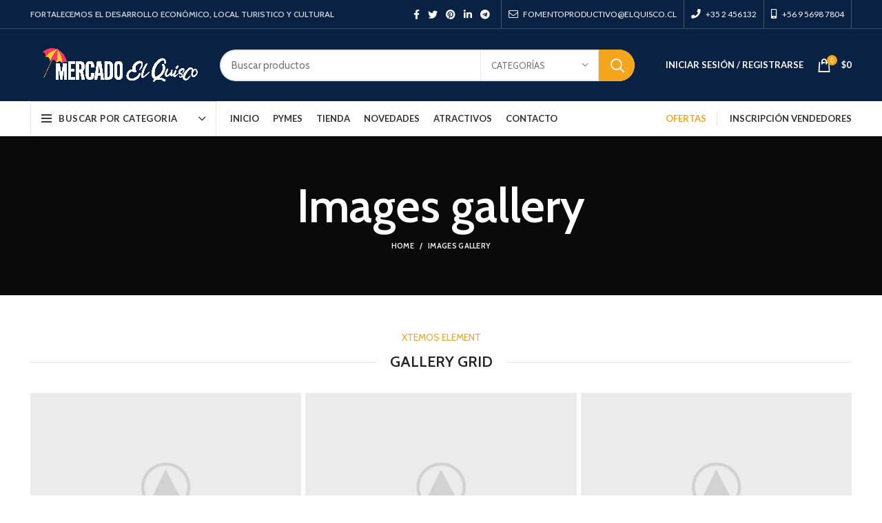

--- FILE ---
content_type: text/html; charset=UTF-8
request_url: https://mercadoelquisco.cl/images-gallery/
body_size: 22094
content:
<!DOCTYPE html>
<html dir="ltr" lang="es-CL"
	prefix="og: https://ogp.me/ns#" >
<head>
	<meta charset="UTF-8">
	<link rel="profile" href="http://gmpg.org/xfn/11">
	<link rel="pingback" href="https://mercadoelquisco.cl/xmlrpc.php">

			<script>window.MSInputMethodContext && document.documentMode && document.write('<script src="https://mercadoelquisco.cl/wp-content/themes/woodmart/js/libs/ie11CustomProperties.min.js"><\/script>');</script>
		<title>Images gallery - Mercado el Quisco</title>
	<style>img:is([sizes="auto" i], [sizes^="auto," i]) { contain-intrinsic-size: 3000px 1500px }</style>
	
		<!-- All in One SEO 4.2.9 - aioseo.com -->
		<meta name="description" content="XTEMOS ELEMENT GALLERY GRID XTEMOS ELEMENT FULL WIDTH GRID WITHOUT SPACE XTEMOS ELEMENT GALLERY CAROUSEL" />
		<meta name="robots" content="max-image-preview:large" />
		<link rel="canonical" href="https://mercadoelquisco.cl/images-gallery/" />
		<meta name="generator" content="All in One SEO (AIOSEO) 4.2.9 " />
		<meta property="og:locale" content="es_ES" />
		<meta property="og:site_name" content="Mercado el Quisco - Portal de comercio y turismo el quisco" />
		<meta property="og:type" content="article" />
		<meta property="og:title" content="Images gallery - Mercado el Quisco" />
		<meta property="og:description" content="XTEMOS ELEMENT GALLERY GRID XTEMOS ELEMENT FULL WIDTH GRID WITHOUT SPACE XTEMOS ELEMENT GALLERY CAROUSEL" />
		<meta property="og:url" content="https://mercadoelquisco.cl/images-gallery/" />
		<meta property="article:published_time" content="2017-06-28T12:42:03+00:00" />
		<meta property="article:modified_time" content="2017-06-28T12:42:03+00:00" />
		<meta name="twitter:card" content="summary_large_image" />
		<meta name="twitter:title" content="Images gallery - Mercado el Quisco" />
		<meta name="twitter:description" content="XTEMOS ELEMENT GALLERY GRID XTEMOS ELEMENT FULL WIDTH GRID WITHOUT SPACE XTEMOS ELEMENT GALLERY CAROUSEL" />
		<script type="application/ld+json" class="aioseo-schema">
			{"@context":"https:\/\/schema.org","@graph":[{"@type":"BreadcrumbList","@id":"https:\/\/mercadoelquisco.cl\/images-gallery\/#breadcrumblist","itemListElement":[{"@type":"ListItem","@id":"https:\/\/mercadoelquisco.cl\/#listItem","position":1,"item":{"@type":"WebPage","@id":"https:\/\/mercadoelquisco.cl\/","name":"Inicio","description":"Explora una amplia selecci\u00f3n de productos \u00fanicos y de calidad de emprendedores locales en Mercado El Quisco. Compra directamente de peque\u00f1as y medianas empresas y apoya a la econom\u00eda de tu comunidad.","url":"https:\/\/mercadoelquisco.cl\/"},"nextItem":"https:\/\/mercadoelquisco.cl\/images-gallery\/#listItem"},{"@type":"ListItem","@id":"https:\/\/mercadoelquisco.cl\/images-gallery\/#listItem","position":2,"item":{"@type":"WebPage","@id":"https:\/\/mercadoelquisco.cl\/images-gallery\/","name":"Images gallery","description":"XTEMOS ELEMENT GALLERY GRID XTEMOS ELEMENT FULL WIDTH GRID WITHOUT SPACE XTEMOS ELEMENT GALLERY CAROUSEL","url":"https:\/\/mercadoelquisco.cl\/images-gallery\/"},"previousItem":"https:\/\/mercadoelquisco.cl\/#listItem"}]},{"@type":"Organization","@id":"https:\/\/mercadoelquisco.cl\/#organization","name":"Mercado el Quisco","url":"https:\/\/mercadoelquisco.cl\/"},{"@type":"WebPage","@id":"https:\/\/mercadoelquisco.cl\/images-gallery\/#webpage","url":"https:\/\/mercadoelquisco.cl\/images-gallery\/","name":"Images gallery - Mercado el Quisco","description":"XTEMOS ELEMENT GALLERY GRID XTEMOS ELEMENT FULL WIDTH GRID WITHOUT SPACE XTEMOS ELEMENT GALLERY CAROUSEL","inLanguage":"es-CL","isPartOf":{"@id":"https:\/\/mercadoelquisco.cl\/#website"},"breadcrumb":{"@id":"https:\/\/mercadoelquisco.cl\/images-gallery\/#breadcrumblist"},"datePublished":"2017-06-28T12:42:03+00:00","dateModified":"2017-06-28T12:42:03+00:00"},{"@type":"WebSite","@id":"https:\/\/mercadoelquisco.cl\/#website","url":"https:\/\/mercadoelquisco.cl\/","name":"Mercado el Quisco","description":"Portal de comercio y turismo el quisco","inLanguage":"es-CL","publisher":{"@id":"https:\/\/mercadoelquisco.cl\/#organization"}}]}
		</script>
		<!-- All in One SEO -->

<link rel='dns-prefetch' href='//www.google.com' />
<link rel='dns-prefetch' href='//fonts.googleapis.com' />
<link rel="alternate" type="application/rss+xml" title="Mercado el Quisco &raquo; Feed" href="https://mercadoelquisco.cl/feed/" />
<link rel="alternate" type="application/rss+xml" title="Mercado el Quisco &raquo; Feed de comentarios" href="https://mercadoelquisco.cl/comments/feed/" />
		<!-- This site uses the Google Analytics by MonsterInsights plugin v9.11.1 - Using Analytics tracking - https://www.monsterinsights.com/ -->
							<script src="//www.googletagmanager.com/gtag/js?id=G-GJP6FHT4E2"  data-cfasync="false" data-wpfc-render="false" type="text/javascript" async></script>
			<script data-cfasync="false" data-wpfc-render="false" type="text/javascript">
				var mi_version = '9.11.1';
				var mi_track_user = true;
				var mi_no_track_reason = '';
								var MonsterInsightsDefaultLocations = {"page_location":"https:\/\/mercadoelquisco.cl\/images-gallery\/"};
								if ( typeof MonsterInsightsPrivacyGuardFilter === 'function' ) {
					var MonsterInsightsLocations = (typeof MonsterInsightsExcludeQuery === 'object') ? MonsterInsightsPrivacyGuardFilter( MonsterInsightsExcludeQuery ) : MonsterInsightsPrivacyGuardFilter( MonsterInsightsDefaultLocations );
				} else {
					var MonsterInsightsLocations = (typeof MonsterInsightsExcludeQuery === 'object') ? MonsterInsightsExcludeQuery : MonsterInsightsDefaultLocations;
				}

								var disableStrs = [
										'ga-disable-G-GJP6FHT4E2',
									];

				/* Function to detect opted out users */
				function __gtagTrackerIsOptedOut() {
					for (var index = 0; index < disableStrs.length; index++) {
						if (document.cookie.indexOf(disableStrs[index] + '=true') > -1) {
							return true;
						}
					}

					return false;
				}

				/* Disable tracking if the opt-out cookie exists. */
				if (__gtagTrackerIsOptedOut()) {
					for (var index = 0; index < disableStrs.length; index++) {
						window[disableStrs[index]] = true;
					}
				}

				/* Opt-out function */
				function __gtagTrackerOptout() {
					for (var index = 0; index < disableStrs.length; index++) {
						document.cookie = disableStrs[index] + '=true; expires=Thu, 31 Dec 2099 23:59:59 UTC; path=/';
						window[disableStrs[index]] = true;
					}
				}

				if ('undefined' === typeof gaOptout) {
					function gaOptout() {
						__gtagTrackerOptout();
					}
				}
								window.dataLayer = window.dataLayer || [];

				window.MonsterInsightsDualTracker = {
					helpers: {},
					trackers: {},
				};
				if (mi_track_user) {
					function __gtagDataLayer() {
						dataLayer.push(arguments);
					}

					function __gtagTracker(type, name, parameters) {
						if (!parameters) {
							parameters = {};
						}

						if (parameters.send_to) {
							__gtagDataLayer.apply(null, arguments);
							return;
						}

						if (type === 'event') {
														parameters.send_to = monsterinsights_frontend.v4_id;
							var hookName = name;
							if (typeof parameters['event_category'] !== 'undefined') {
								hookName = parameters['event_category'] + ':' + name;
							}

							if (typeof MonsterInsightsDualTracker.trackers[hookName] !== 'undefined') {
								MonsterInsightsDualTracker.trackers[hookName](parameters);
							} else {
								__gtagDataLayer('event', name, parameters);
							}
							
						} else {
							__gtagDataLayer.apply(null, arguments);
						}
					}

					__gtagTracker('js', new Date());
					__gtagTracker('set', {
						'developer_id.dZGIzZG': true,
											});
					if ( MonsterInsightsLocations.page_location ) {
						__gtagTracker('set', MonsterInsightsLocations);
					}
										__gtagTracker('config', 'G-GJP6FHT4E2', {"forceSSL":"true","link_attribution":"true"} );
										window.gtag = __gtagTracker;										(function () {
						/* https://developers.google.com/analytics/devguides/collection/analyticsjs/ */
						/* ga and __gaTracker compatibility shim. */
						var noopfn = function () {
							return null;
						};
						var newtracker = function () {
							return new Tracker();
						};
						var Tracker = function () {
							return null;
						};
						var p = Tracker.prototype;
						p.get = noopfn;
						p.set = noopfn;
						p.send = function () {
							var args = Array.prototype.slice.call(arguments);
							args.unshift('send');
							__gaTracker.apply(null, args);
						};
						var __gaTracker = function () {
							var len = arguments.length;
							if (len === 0) {
								return;
							}
							var f = arguments[len - 1];
							if (typeof f !== 'object' || f === null || typeof f.hitCallback !== 'function') {
								if ('send' === arguments[0]) {
									var hitConverted, hitObject = false, action;
									if ('event' === arguments[1]) {
										if ('undefined' !== typeof arguments[3]) {
											hitObject = {
												'eventAction': arguments[3],
												'eventCategory': arguments[2],
												'eventLabel': arguments[4],
												'value': arguments[5] ? arguments[5] : 1,
											}
										}
									}
									if ('pageview' === arguments[1]) {
										if ('undefined' !== typeof arguments[2]) {
											hitObject = {
												'eventAction': 'page_view',
												'page_path': arguments[2],
											}
										}
									}
									if (typeof arguments[2] === 'object') {
										hitObject = arguments[2];
									}
									if (typeof arguments[5] === 'object') {
										Object.assign(hitObject, arguments[5]);
									}
									if ('undefined' !== typeof arguments[1].hitType) {
										hitObject = arguments[1];
										if ('pageview' === hitObject.hitType) {
											hitObject.eventAction = 'page_view';
										}
									}
									if (hitObject) {
										action = 'timing' === arguments[1].hitType ? 'timing_complete' : hitObject.eventAction;
										hitConverted = mapArgs(hitObject);
										__gtagTracker('event', action, hitConverted);
									}
								}
								return;
							}

							function mapArgs(args) {
								var arg, hit = {};
								var gaMap = {
									'eventCategory': 'event_category',
									'eventAction': 'event_action',
									'eventLabel': 'event_label',
									'eventValue': 'event_value',
									'nonInteraction': 'non_interaction',
									'timingCategory': 'event_category',
									'timingVar': 'name',
									'timingValue': 'value',
									'timingLabel': 'event_label',
									'page': 'page_path',
									'location': 'page_location',
									'title': 'page_title',
									'referrer' : 'page_referrer',
								};
								for (arg in args) {
																		if (!(!args.hasOwnProperty(arg) || !gaMap.hasOwnProperty(arg))) {
										hit[gaMap[arg]] = args[arg];
									} else {
										hit[arg] = args[arg];
									}
								}
								return hit;
							}

							try {
								f.hitCallback();
							} catch (ex) {
							}
						};
						__gaTracker.create = newtracker;
						__gaTracker.getByName = newtracker;
						__gaTracker.getAll = function () {
							return [];
						};
						__gaTracker.remove = noopfn;
						__gaTracker.loaded = true;
						window['__gaTracker'] = __gaTracker;
					})();
									} else {
										console.log("");
					(function () {
						function __gtagTracker() {
							return null;
						}

						window['__gtagTracker'] = __gtagTracker;
						window['gtag'] = __gtagTracker;
					})();
									}
			</script>
							<!-- / Google Analytics by MonsterInsights -->
		<link rel='stylesheet' id='dashicons-css' href='https://mercadoelquisco.cl/wp-includes/css/dashicons.min.css?ver=6.7.1' type='text/css' media='all' />
<link rel='stylesheet' id='sweetalert2-css' href='https://mercadoelquisco.cl/wp-content/plugins/user-registration/assets/css/sweetalert2/sweetalert2.min.css?ver=10.16.7' type='text/css' media='all' />
<link rel='stylesheet' id='user-registration-general-css' href='https://mercadoelquisco.cl/wp-content/plugins/user-registration/assets/css/user-registration.css?ver=2.3.1' type='text/css' media='all' />
<link rel='stylesheet' id='user-registration-smallscreen-css' href='https://mercadoelquisco.cl/wp-content/plugins/user-registration/assets/css/user-registration-smallscreen.css?ver=2.3.1' type='text/css' media='only screen and (max-width: 768px)' />
<link rel='stylesheet' id='user-registration-my-account-layout-css' href='https://mercadoelquisco.cl/wp-content/plugins/user-registration/assets/css/my-account-layout.css?ver=2.3.1' type='text/css' media='all' />
<link rel='stylesheet' id='wp-block-library-css' href='https://mercadoelquisco.cl/wp-includes/css/dist/block-library/style.min.css?ver=6.7.1' type='text/css' media='all' />
<link rel='stylesheet' id='wc-blocks-vendors-style-css' href='https://mercadoelquisco.cl/wp-content/plugins/woocommerce/packages/woocommerce-blocks/build/wc-blocks-vendors-style.css?ver=9.1.5' type='text/css' media='all' />
<link rel='stylesheet' id='wc-blocks-style-css' href='https://mercadoelquisco.cl/wp-content/plugins/woocommerce/packages/woocommerce-blocks/build/wc-blocks-style.css?ver=9.1.5' type='text/css' media='all' />
<style id='classic-theme-styles-inline-css' type='text/css'>
/*! This file is auto-generated */
.wp-block-button__link{color:#fff;background-color:#32373c;border-radius:9999px;box-shadow:none;text-decoration:none;padding:calc(.667em + 2px) calc(1.333em + 2px);font-size:1.125em}.wp-block-file__button{background:#32373c;color:#fff;text-decoration:none}
</style>
<style id='global-styles-inline-css' type='text/css'>
:root{--wp--preset--aspect-ratio--square: 1;--wp--preset--aspect-ratio--4-3: 4/3;--wp--preset--aspect-ratio--3-4: 3/4;--wp--preset--aspect-ratio--3-2: 3/2;--wp--preset--aspect-ratio--2-3: 2/3;--wp--preset--aspect-ratio--16-9: 16/9;--wp--preset--aspect-ratio--9-16: 9/16;--wp--preset--color--black: #000000;--wp--preset--color--cyan-bluish-gray: #abb8c3;--wp--preset--color--white: #ffffff;--wp--preset--color--pale-pink: #f78da7;--wp--preset--color--vivid-red: #cf2e2e;--wp--preset--color--luminous-vivid-orange: #ff6900;--wp--preset--color--luminous-vivid-amber: #fcb900;--wp--preset--color--light-green-cyan: #7bdcb5;--wp--preset--color--vivid-green-cyan: #00d084;--wp--preset--color--pale-cyan-blue: #8ed1fc;--wp--preset--color--vivid-cyan-blue: #0693e3;--wp--preset--color--vivid-purple: #9b51e0;--wp--preset--gradient--vivid-cyan-blue-to-vivid-purple: linear-gradient(135deg,rgba(6,147,227,1) 0%,rgb(155,81,224) 100%);--wp--preset--gradient--light-green-cyan-to-vivid-green-cyan: linear-gradient(135deg,rgb(122,220,180) 0%,rgb(0,208,130) 100%);--wp--preset--gradient--luminous-vivid-amber-to-luminous-vivid-orange: linear-gradient(135deg,rgba(252,185,0,1) 0%,rgba(255,105,0,1) 100%);--wp--preset--gradient--luminous-vivid-orange-to-vivid-red: linear-gradient(135deg,rgba(255,105,0,1) 0%,rgb(207,46,46) 100%);--wp--preset--gradient--very-light-gray-to-cyan-bluish-gray: linear-gradient(135deg,rgb(238,238,238) 0%,rgb(169,184,195) 100%);--wp--preset--gradient--cool-to-warm-spectrum: linear-gradient(135deg,rgb(74,234,220) 0%,rgb(151,120,209) 20%,rgb(207,42,186) 40%,rgb(238,44,130) 60%,rgb(251,105,98) 80%,rgb(254,248,76) 100%);--wp--preset--gradient--blush-light-purple: linear-gradient(135deg,rgb(255,206,236) 0%,rgb(152,150,240) 100%);--wp--preset--gradient--blush-bordeaux: linear-gradient(135deg,rgb(254,205,165) 0%,rgb(254,45,45) 50%,rgb(107,0,62) 100%);--wp--preset--gradient--luminous-dusk: linear-gradient(135deg,rgb(255,203,112) 0%,rgb(199,81,192) 50%,rgb(65,88,208) 100%);--wp--preset--gradient--pale-ocean: linear-gradient(135deg,rgb(255,245,203) 0%,rgb(182,227,212) 50%,rgb(51,167,181) 100%);--wp--preset--gradient--electric-grass: linear-gradient(135deg,rgb(202,248,128) 0%,rgb(113,206,126) 100%);--wp--preset--gradient--midnight: linear-gradient(135deg,rgb(2,3,129) 0%,rgb(40,116,252) 100%);--wp--preset--font-size--small: 13px;--wp--preset--font-size--medium: 20px;--wp--preset--font-size--large: 36px;--wp--preset--font-size--x-large: 42px;--wp--preset--spacing--20: 0.44rem;--wp--preset--spacing--30: 0.67rem;--wp--preset--spacing--40: 1rem;--wp--preset--spacing--50: 1.5rem;--wp--preset--spacing--60: 2.25rem;--wp--preset--spacing--70: 3.38rem;--wp--preset--spacing--80: 5.06rem;--wp--preset--shadow--natural: 6px 6px 9px rgba(0, 0, 0, 0.2);--wp--preset--shadow--deep: 12px 12px 50px rgba(0, 0, 0, 0.4);--wp--preset--shadow--sharp: 6px 6px 0px rgba(0, 0, 0, 0.2);--wp--preset--shadow--outlined: 6px 6px 0px -3px rgba(255, 255, 255, 1), 6px 6px rgba(0, 0, 0, 1);--wp--preset--shadow--crisp: 6px 6px 0px rgba(0, 0, 0, 1);}:where(.is-layout-flex){gap: 0.5em;}:where(.is-layout-grid){gap: 0.5em;}body .is-layout-flex{display: flex;}.is-layout-flex{flex-wrap: wrap;align-items: center;}.is-layout-flex > :is(*, div){margin: 0;}body .is-layout-grid{display: grid;}.is-layout-grid > :is(*, div){margin: 0;}:where(.wp-block-columns.is-layout-flex){gap: 2em;}:where(.wp-block-columns.is-layout-grid){gap: 2em;}:where(.wp-block-post-template.is-layout-flex){gap: 1.25em;}:where(.wp-block-post-template.is-layout-grid){gap: 1.25em;}.has-black-color{color: var(--wp--preset--color--black) !important;}.has-cyan-bluish-gray-color{color: var(--wp--preset--color--cyan-bluish-gray) !important;}.has-white-color{color: var(--wp--preset--color--white) !important;}.has-pale-pink-color{color: var(--wp--preset--color--pale-pink) !important;}.has-vivid-red-color{color: var(--wp--preset--color--vivid-red) !important;}.has-luminous-vivid-orange-color{color: var(--wp--preset--color--luminous-vivid-orange) !important;}.has-luminous-vivid-amber-color{color: var(--wp--preset--color--luminous-vivid-amber) !important;}.has-light-green-cyan-color{color: var(--wp--preset--color--light-green-cyan) !important;}.has-vivid-green-cyan-color{color: var(--wp--preset--color--vivid-green-cyan) !important;}.has-pale-cyan-blue-color{color: var(--wp--preset--color--pale-cyan-blue) !important;}.has-vivid-cyan-blue-color{color: var(--wp--preset--color--vivid-cyan-blue) !important;}.has-vivid-purple-color{color: var(--wp--preset--color--vivid-purple) !important;}.has-black-background-color{background-color: var(--wp--preset--color--black) !important;}.has-cyan-bluish-gray-background-color{background-color: var(--wp--preset--color--cyan-bluish-gray) !important;}.has-white-background-color{background-color: var(--wp--preset--color--white) !important;}.has-pale-pink-background-color{background-color: var(--wp--preset--color--pale-pink) !important;}.has-vivid-red-background-color{background-color: var(--wp--preset--color--vivid-red) !important;}.has-luminous-vivid-orange-background-color{background-color: var(--wp--preset--color--luminous-vivid-orange) !important;}.has-luminous-vivid-amber-background-color{background-color: var(--wp--preset--color--luminous-vivid-amber) !important;}.has-light-green-cyan-background-color{background-color: var(--wp--preset--color--light-green-cyan) !important;}.has-vivid-green-cyan-background-color{background-color: var(--wp--preset--color--vivid-green-cyan) !important;}.has-pale-cyan-blue-background-color{background-color: var(--wp--preset--color--pale-cyan-blue) !important;}.has-vivid-cyan-blue-background-color{background-color: var(--wp--preset--color--vivid-cyan-blue) !important;}.has-vivid-purple-background-color{background-color: var(--wp--preset--color--vivid-purple) !important;}.has-black-border-color{border-color: var(--wp--preset--color--black) !important;}.has-cyan-bluish-gray-border-color{border-color: var(--wp--preset--color--cyan-bluish-gray) !important;}.has-white-border-color{border-color: var(--wp--preset--color--white) !important;}.has-pale-pink-border-color{border-color: var(--wp--preset--color--pale-pink) !important;}.has-vivid-red-border-color{border-color: var(--wp--preset--color--vivid-red) !important;}.has-luminous-vivid-orange-border-color{border-color: var(--wp--preset--color--luminous-vivid-orange) !important;}.has-luminous-vivid-amber-border-color{border-color: var(--wp--preset--color--luminous-vivid-amber) !important;}.has-light-green-cyan-border-color{border-color: var(--wp--preset--color--light-green-cyan) !important;}.has-vivid-green-cyan-border-color{border-color: var(--wp--preset--color--vivid-green-cyan) !important;}.has-pale-cyan-blue-border-color{border-color: var(--wp--preset--color--pale-cyan-blue) !important;}.has-vivid-cyan-blue-border-color{border-color: var(--wp--preset--color--vivid-cyan-blue) !important;}.has-vivid-purple-border-color{border-color: var(--wp--preset--color--vivid-purple) !important;}.has-vivid-cyan-blue-to-vivid-purple-gradient-background{background: var(--wp--preset--gradient--vivid-cyan-blue-to-vivid-purple) !important;}.has-light-green-cyan-to-vivid-green-cyan-gradient-background{background: var(--wp--preset--gradient--light-green-cyan-to-vivid-green-cyan) !important;}.has-luminous-vivid-amber-to-luminous-vivid-orange-gradient-background{background: var(--wp--preset--gradient--luminous-vivid-amber-to-luminous-vivid-orange) !important;}.has-luminous-vivid-orange-to-vivid-red-gradient-background{background: var(--wp--preset--gradient--luminous-vivid-orange-to-vivid-red) !important;}.has-very-light-gray-to-cyan-bluish-gray-gradient-background{background: var(--wp--preset--gradient--very-light-gray-to-cyan-bluish-gray) !important;}.has-cool-to-warm-spectrum-gradient-background{background: var(--wp--preset--gradient--cool-to-warm-spectrum) !important;}.has-blush-light-purple-gradient-background{background: var(--wp--preset--gradient--blush-light-purple) !important;}.has-blush-bordeaux-gradient-background{background: var(--wp--preset--gradient--blush-bordeaux) !important;}.has-luminous-dusk-gradient-background{background: var(--wp--preset--gradient--luminous-dusk) !important;}.has-pale-ocean-gradient-background{background: var(--wp--preset--gradient--pale-ocean) !important;}.has-electric-grass-gradient-background{background: var(--wp--preset--gradient--electric-grass) !important;}.has-midnight-gradient-background{background: var(--wp--preset--gradient--midnight) !important;}.has-small-font-size{font-size: var(--wp--preset--font-size--small) !important;}.has-medium-font-size{font-size: var(--wp--preset--font-size--medium) !important;}.has-large-font-size{font-size: var(--wp--preset--font-size--large) !important;}.has-x-large-font-size{font-size: var(--wp--preset--font-size--x-large) !important;}
:where(.wp-block-post-template.is-layout-flex){gap: 1.25em;}:where(.wp-block-post-template.is-layout-grid){gap: 1.25em;}
:where(.wp-block-columns.is-layout-flex){gap: 2em;}:where(.wp-block-columns.is-layout-grid){gap: 2em;}
:root :where(.wp-block-pullquote){font-size: 1.5em;line-height: 1.6;}
</style>
<style id='woocommerce-inline-inline-css' type='text/css'>
.woocommerce form .form-row .required { visibility: visible; }
</style>
<link rel='stylesheet' id='advanced-google-recaptcha-style-css' href='https://mercadoelquisco.cl/wp-content/plugins/advanced-google-recaptcha/assets/css/captcha.min.css?ver=1.0.15' type='text/css' media='all' />
<link rel='stylesheet' id='dokan-style-css' href='https://mercadoelquisco.cl/wp-content/plugins/dokan-lite/assets/css/style.css?ver=1690917057' type='text/css' media='all' />
<link rel='stylesheet' id='dokan-modal-css' href='https://mercadoelquisco.cl/wp-content/plugins/dokan-lite/assets/vendors/izimodal/iziModal.min.css?ver=1690917057' type='text/css' media='all' />
<link rel='stylesheet' id='elementor-icons-css' href='https://mercadoelquisco.cl/wp-content/plugins/elementor/assets/lib/eicons/css/elementor-icons.min.css?ver=5.17.0' type='text/css' media='all' />
<link rel='stylesheet' id='elementor-frontend-css' href='https://mercadoelquisco.cl/wp-content/plugins/elementor/assets/css/frontend-lite.min.css?ver=3.10.2' type='text/css' media='all' />
<link rel='stylesheet' id='elementor-post-7-css' href='https://mercadoelquisco.cl/wp-content/uploads/elementor/css/post-7.css?ver=1687200119' type='text/css' media='all' />
<link rel='stylesheet' id='elementor-post-705-css' href='https://mercadoelquisco.cl/wp-content/uploads/elementor/css/post-705.css?ver=1689084779' type='text/css' media='all' />
<link rel='stylesheet' id='elementor-icons-shared-0-css' href='https://mercadoelquisco.cl/wp-content/plugins/elementor/assets/lib/font-awesome/css/fontawesome.min.css?ver=5.15.3' type='text/css' media='all' />
<link rel='stylesheet' id='elementor-icons-fa-solid-css' href='https://mercadoelquisco.cl/wp-content/plugins/elementor/assets/lib/font-awesome/css/solid.min.css?ver=5.15.3' type='text/css' media='all' />
<link rel='stylesheet' id='elementor-icons-fa-brands-css' href='https://mercadoelquisco.cl/wp-content/plugins/elementor/assets/lib/font-awesome/css/brands.min.css?ver=5.15.3' type='text/css' media='all' />
<link rel='stylesheet' id='elementor-icons-fa-regular-css' href='https://mercadoelquisco.cl/wp-content/plugins/elementor/assets/lib/font-awesome/css/regular.min.css?ver=5.15.3' type='text/css' media='all' />
<link rel='stylesheet' id='bootstrap-css' href='https://mercadoelquisco.cl/wp-content/themes/woodmart/css/bootstrap.min.css?ver=6.1.3' type='text/css' media='all' />
<link rel='stylesheet' id='woodmart-style-css' href='https://mercadoelquisco.cl/wp-content/themes/woodmart/css/parts/base.min.css?ver=6.1.3' type='text/css' media='all' />
<link rel='stylesheet' id='wd-widget-wd-recent-posts-css' href='https://mercadoelquisco.cl/wp-content/themes/woodmart/css/parts/widget-wd-recent-posts.min.css?ver=6.1.3' type='text/css' media='all' />
<link rel='stylesheet' id='wd-widget-nav-css' href='https://mercadoelquisco.cl/wp-content/themes/woodmart/css/parts/widget-nav.min.css?ver=6.1.3' type='text/css' media='all' />
<link rel='stylesheet' id='wd-widget-wd-layered-nav-product-cat-css' href='https://mercadoelquisco.cl/wp-content/themes/woodmart/css/parts/woo-widget-wd-layered-nav-product-cat.min.css?ver=6.1.3' type='text/css' media='all' />
<link rel='stylesheet' id='wd-widget-product-list-css' href='https://mercadoelquisco.cl/wp-content/themes/woodmart/css/parts/woo-widget-product-list.min.css?ver=6.1.3' type='text/css' media='all' />
<link rel='stylesheet' id='wd-widget-slider-price-filter-css' href='https://mercadoelquisco.cl/wp-content/themes/woodmart/css/parts/woo-widget-slider-price-filter.min.css?ver=6.1.3' type='text/css' media='all' />
<link rel='stylesheet' id='wd-footer-base-css' href='https://mercadoelquisco.cl/wp-content/themes/woodmart/css/parts/footer-base.min.css?ver=6.1.3' type='text/css' media='all' />
<link rel='stylesheet' id='wd-wp-gutenberg-css' href='https://mercadoelquisco.cl/wp-content/themes/woodmart/css/parts/wp-gutenberg.min.css?ver=6.1.3' type='text/css' media='all' />
<link rel='stylesheet' id='wd-wpcf7-css' href='https://mercadoelquisco.cl/wp-content/themes/woodmart/css/parts/int-wpcf7.min.css?ver=6.1.3' type='text/css' media='all' />
<link rel='stylesheet' id='wd-woo-dokan-vend-css' href='https://mercadoelquisco.cl/wp-content/themes/woodmart/css/parts/int-woo-dokan-vend.min.css?ver=6.1.3' type='text/css' media='all' />
<link rel='stylesheet' id='wd-mc4wp-css' href='https://mercadoelquisco.cl/wp-content/themes/woodmart/css/parts/int-mc4wp.min.css?ver=6.1.3' type='text/css' media='all' />
<link rel='stylesheet' id='wd-revolution-slider-css' href='https://mercadoelquisco.cl/wp-content/themes/woodmart/css/parts/int-revolution-slider.min.css?ver=6.1.3' type='text/css' media='all' />
<link rel='stylesheet' id='wd-elementor-base-css' href='https://mercadoelquisco.cl/wp-content/themes/woodmart/css/parts/int-elementor-base.min.css?ver=6.1.3' type='text/css' media='all' />
<link rel='stylesheet' id='wd-woocommerce-base-css' href='https://mercadoelquisco.cl/wp-content/themes/woodmart/css/parts/woocommerce-base.min.css?ver=6.1.3' type='text/css' media='all' />
<link rel='stylesheet' id='wd-header-base-css' href='https://mercadoelquisco.cl/wp-content/themes/woodmart/css/parts/header-base.min.css?ver=6.1.3' type='text/css' media='all' />
<link rel='stylesheet' id='wd-mod-tools-css' href='https://mercadoelquisco.cl/wp-content/themes/woodmart/css/parts/mod-tools.min.css?ver=6.1.3' type='text/css' media='all' />
<link rel='stylesheet' id='wd-header-elements-base-css' href='https://mercadoelquisco.cl/wp-content/themes/woodmart/css/parts/header-el-base.min.css?ver=6.1.3' type='text/css' media='all' />
<link rel='stylesheet' id='wd-social-icons-css' href='https://mercadoelquisco.cl/wp-content/themes/woodmart/css/parts/el-social-icons.min.css?ver=6.1.3' type='text/css' media='all' />
<link rel='stylesheet' id='wd-header-divider-css' href='https://mercadoelquisco.cl/wp-content/themes/woodmart/css/parts/header-el-divider.min.css?ver=6.1.3' type='text/css' media='all' />
<link rel='stylesheet' id='wd-header-search-css' href='https://mercadoelquisco.cl/wp-content/themes/woodmart/css/parts/header-el-search.min.css?ver=6.1.3' type='text/css' media='all' />
<link rel='stylesheet' id='wd-header-search-form-css' href='https://mercadoelquisco.cl/wp-content/themes/woodmart/css/parts/header-el-search-form.min.css?ver=6.1.3' type='text/css' media='all' />
<link rel='stylesheet' id='wd-header-my-account-css' href='https://mercadoelquisco.cl/wp-content/themes/woodmart/css/parts/header-el-my-account.min.css?ver=6.1.3' type='text/css' media='all' />
<link rel='stylesheet' id='wd-header-cart-side-css' href='https://mercadoelquisco.cl/wp-content/themes/woodmart/css/parts/header-el-cart-side.min.css?ver=6.1.3' type='text/css' media='all' />
<link rel='stylesheet' id='wd-header-cart-css' href='https://mercadoelquisco.cl/wp-content/themes/woodmart/css/parts/header-el-cart.min.css?ver=6.1.3' type='text/css' media='all' />
<link rel='stylesheet' id='wd-widget-shopping-cart-css' href='https://mercadoelquisco.cl/wp-content/themes/woodmart/css/parts/woo-widget-shopping-cart.min.css?ver=6.1.3' type='text/css' media='all' />
<link rel='stylesheet' id='wd-header-categories-nav-css' href='https://mercadoelquisco.cl/wp-content/themes/woodmart/css/parts/header-el-category-nav.min.css?ver=6.1.3' type='text/css' media='all' />
<link rel='stylesheet' id='wd-page-title-css' href='https://mercadoelquisco.cl/wp-content/themes/woodmart/css/parts/page-title.min.css?ver=6.1.3' type='text/css' media='all' />
<link rel='stylesheet' id='wd-section-title-css' href='https://mercadoelquisco.cl/wp-content/themes/woodmart/css/parts/el-section-title.min.css?ver=6.1.3' type='text/css' media='all' />
<link rel='stylesheet' id='wd-photoswipe-css' href='https://mercadoelquisco.cl/wp-content/themes/woodmart/css/parts/lib-photoswipe.min.css?ver=6.1.3' type='text/css' media='all' />
<link rel='stylesheet' id='wd-image-gallery-css' href='https://mercadoelquisco.cl/wp-content/themes/woodmart/css/parts/el-gallery.min.css?ver=6.1.3' type='text/css' media='all' />
<link rel='stylesheet' id='wd-owl-carousel-css' href='https://mercadoelquisco.cl/wp-content/themes/woodmart/css/parts/lib-owl-carousel.min.css?ver=6.1.3' type='text/css' media='all' />
<link rel='stylesheet' id='wd-scroll-top-css' href='https://mercadoelquisco.cl/wp-content/themes/woodmart/css/parts/opt-scrolltotop.min.css?ver=6.1.3' type='text/css' media='all' />
<link rel='stylesheet' id='wd-header-my-account-sidebar-css' href='https://mercadoelquisco.cl/wp-content/themes/woodmart/css/parts/header-el-my-account-sidebar.min.css?ver=6.1.3' type='text/css' media='all' />
<link rel='stylesheet' id='xts-style-header_374016-css' href='https://mercadoelquisco.cl/wp-content/uploads/2023/02/xts-header_374016-1675959008.css?ver=6.1.3' type='text/css' media='all' />
<link rel='stylesheet' id='xts-style-theme_settings_default-css' href='https://mercadoelquisco.cl/wp-content/uploads/2023/02/xts-theme_settings_default-1675905341.css?ver=6.1.3' type='text/css' media='all' />
<link rel='stylesheet' id='xts-google-fonts-css' href='https://fonts.googleapis.com/css?family=Cabin%3A600%2C400%7CLato%3A400%2C700&#038;ver=6.1.3' type='text/css' media='all' />
<link rel='stylesheet' id='google-fonts-1-css' href='https://fonts.googleapis.com/css?family=Roboto%3A100%2C100italic%2C200%2C200italic%2C300%2C300italic%2C400%2C400italic%2C500%2C500italic%2C600%2C600italic%2C700%2C700italic%2C800%2C800italic%2C900%2C900italic%7CRoboto+Slab%3A100%2C100italic%2C200%2C200italic%2C300%2C300italic%2C400%2C400italic%2C500%2C500italic%2C600%2C600italic%2C700%2C700italic%2C800%2C800italic%2C900%2C900italic&#038;display=swap&#038;ver=6.7.1' type='text/css' media='all' />
<link rel="preconnect" href="https://fonts.gstatic.com/" crossorigin><script type="text/javascript" src="https://mercadoelquisco.cl/wp-includes/js/jquery/jquery.min.js?ver=3.7.1" id="jquery-core-js"></script>
<script type="text/javascript" src="https://mercadoelquisco.cl/wp-includes/js/jquery/jquery-migrate.min.js?ver=3.4.1" id="jquery-migrate-js"></script>
<script type="text/javascript" src="https://mercadoelquisco.cl/wp-content/plugins/dokan-lite/assets/vendors/izimodal/iziModal.min.js?ver=3.7.24" id="dokan-modal-js"></script>
<script type="text/javascript" id="dokan-i18n-jed-js-extra">
/* <![CDATA[ */
var dokan = {"ajaxurl":"https:\/\/mercadoelquisco.cl\/wp-admin\/admin-ajax.php","nonce":"61097202de","ajax_loader":"https:\/\/mercadoelquisco.cl\/wp-content\/plugins\/dokan-lite\/assets\/images\/ajax-loader.gif","seller":{"available":"Available","notAvailable":"Not Available"},"delete_confirm":"Are you sure?","wrong_message":"Something went wrong. Please try again.","vendor_percentage":"100","commission_type":"percentage","rounding_precision":"6","mon_decimal_point":",","product_types":["simple"],"loading_img":"https:\/\/mercadoelquisco.cl\/wp-content\/plugins\/dokan-lite\/assets\/images\/loading.gif","store_product_search_nonce":"33992d057b","i18n_download_permission":"Are you sure you want to revoke access to this download?","i18n_download_access":"Could not grant access - the user may already have permission for this file or billing email is not set. Ensure the billing email is set, y the order has been saved.","maximum_tags_select_length":"-1","modal_header_color":"#F05025","rest":{"root":"https:\/\/mercadoelquisco.cl\/wp-json\/","nonce":"ebcfc5180f","version":"dokan\/v1"},"api":null,"libs":[],"routeComponents":{"default":null},"routes":[],"urls":{"assetsUrl":"https:\/\/mercadoelquisco.cl\/wp-content\/plugins\/dokan-lite\/assets"}};
/* ]]> */
</script>
<script type="text/javascript" src="https://mercadoelquisco.cl/wp-content/plugins/dokan-lite/assets/vendors/i18n/jed.js?ver=3.7.24" id="dokan-i18n-jed-js"></script>
<script type="text/javascript" src="https://mercadoelquisco.cl/wp-content/plugins/dokan-lite/assets/vendors/sweetalert2/sweetalert2.all.min.js?ver=1690917057" id="dokan-sweetalert2-js"></script>
<script type="text/javascript" src="https://mercadoelquisco.cl/wp-includes/js/dist/vendor/moment.min.js?ver=2.30.1" id="moment-js"></script>
<script type="text/javascript" id="moment-js-after">
/* <![CDATA[ */
moment.updateLocale( 'es_CL', {"months":["Enero","Febrero","Marzo","Abril","Mayo","Junio","Julio","Agosto","Septiembre","Octubre","Noviembre","Diciembre"],"monthsShort":["Ene","Feb","Mar","Abr","May","Jun","Jul","Ago","Sep","Oct","Nov","Dic"],"weekdays":["Domingo","Lunes","Martes","Mi\u00e9rcoles","Jueves","Viernes","S\u00e1bado"],"weekdaysShort":["Dom","Lun","Mar","Mi\u00e9","Jue","Vie","S\u00e1b"],"week":{"dow":1},"longDateFormat":{"LT":"g:i a","LTS":null,"L":null,"LL":"F j, Y","LLL":"j \\d\\e F \\d\\e Y H:i","LLLL":null}} );
/* ]]> */
</script>
<script type="text/javascript" id="dokan-util-helper-js-extra">
/* <![CDATA[ */
var dokan_helper = {"i18n_date_format":"F j, Y","i18n_time_format":"g:i a","week_starts_day":"1","reverse_withdrawal":{"enabled":false},"timepicker_locale":{"am":"am","pm":"pm","AM":"AM","PM":"PM","hr":"hr","hrs":"hrs","mins":"mins"},"daterange_picker_local":{"toLabel":"To","firstDay":1,"fromLabel":"From","separator":" - ","weekLabel":"W","applyLabel":"Buscar","cancelLabel":"Clear","customRangeLabel":"Custom","daysOfWeek":["Su","Mo","Tu","We","Th","Fr","Sa"],"monthNames":["January","February","March","April","May","June","July","August","September","October","November","December"]}};
/* ]]> */
</script>
<script type="text/javascript" src="https://mercadoelquisco.cl/wp-content/plugins/dokan-lite/assets/js/helper.js?ver=1690917057" id="dokan-util-helper-js"></script>
<script type="text/javascript" src="https://mercadoelquisco.cl/wp-content/plugins/google-analytics-for-wordpress/assets/js/frontend-gtag.min.js?ver=9.11.1" id="monsterinsights-frontend-script-js" async="async" data-wp-strategy="async"></script>
<script data-cfasync="false" data-wpfc-render="false" type="text/javascript" id='monsterinsights-frontend-script-js-extra'>/* <![CDATA[ */
var monsterinsights_frontend = {"js_events_tracking":"true","download_extensions":"doc,pdf,ppt,zip,xls,docx,pptx,xlsx","inbound_paths":"[{\"path\":\"\\\/go\\\/\",\"label\":\"affiliate\"},{\"path\":\"\\\/recommend\\\/\",\"label\":\"affiliate\"}]","home_url":"https:\/\/mercadoelquisco.cl","hash_tracking":"false","v4_id":"G-GJP6FHT4E2"};/* ]]> */
</script>
<script type="text/javascript" id="advanced-google-recaptcha-custom-js-extra">
/* <![CDATA[ */
var agrRecaptcha = {"site_key":"6LdPAm4nAAAAAK037O-XBHXLH3lPeatfwv_jZzFO"};
/* ]]> */
</script>
<script type="text/javascript" src="https://mercadoelquisco.cl/wp-content/plugins/advanced-google-recaptcha/assets/js/captcha.min.js?ver=1.0.15" id="advanced-google-recaptcha-custom-js"></script>
<script type="text/javascript" src="https://www.google.com/recaptcha/api.js?hl=es_CL&amp;onload=agrLoad&amp;render=explicit&amp;ver=1.0.15" id="advanced-google-recaptcha-api-js"></script>
<script type="text/javascript" src="https://mercadoelquisco.cl/wp-content/themes/woodmart/js/libs/device.min.js?ver=6.1.3" id="wd-device-library-js"></script>
<link rel="https://api.w.org/" href="https://mercadoelquisco.cl/wp-json/" /><link rel="alternate" title="JSON" type="application/json" href="https://mercadoelquisco.cl/wp-json/wp/v2/pages/705" /><link rel="EditURI" type="application/rsd+xml" title="RSD" href="https://mercadoelquisco.cl/xmlrpc.php?rsd" />
<meta name="generator" content="WordPress 6.7.1" />
<meta name="generator" content="WooCommerce 7.3.0" />
<link rel='shortlink' href='https://mercadoelquisco.cl/?p=705' />
<link rel="alternate" title="oEmbed (JSON)" type="application/json+oembed" href="https://mercadoelquisco.cl/wp-json/oembed/1.0/embed?url=https%3A%2F%2Fmercadoelquisco.cl%2Fimages-gallery%2F" />
<link rel="alternate" title="oEmbed (XML)" type="text/xml+oembed" href="https://mercadoelquisco.cl/wp-json/oembed/1.0/embed?url=https%3A%2F%2Fmercadoelquisco.cl%2Fimages-gallery%2F&#038;format=xml" />
<!-- Starting: WooCommerce Conversion Tracking (https://wordpress.org/plugins/woocommerce-conversion-tracking/) -->
<!-- End: WooCommerce Conversion Tracking Codes -->
<meta name="theme-color" content="">					<meta name="viewport" content="width=device-width, initial-scale=1.0, maximum-scale=1.0, user-scalable=no">
							
						<noscript><style>.woocommerce-product-gallery{ opacity: 1 !important; }</style></noscript>
	<meta name="generator" content="Powered by Slider Revolution 6.6.8 - responsive, Mobile-Friendly Slider Plugin for WordPress with comfortable drag and drop interface." />
<link rel="icon" href="https://mercadoelquisco.cl/wp-content/uploads/2023/01/cropped-pngwing.com_-32x32.png" sizes="32x32" />
<link rel="icon" href="https://mercadoelquisco.cl/wp-content/uploads/2023/01/cropped-pngwing.com_-192x192.png" sizes="192x192" />
<link rel="apple-touch-icon" href="https://mercadoelquisco.cl/wp-content/uploads/2023/01/cropped-pngwing.com_-180x180.png" />
<meta name="msapplication-TileImage" content="https://mercadoelquisco.cl/wp-content/uploads/2023/01/cropped-pngwing.com_-270x270.png" />
<script>function setREVStartSize(e){
			//window.requestAnimationFrame(function() {
				window.RSIW = window.RSIW===undefined ? window.innerWidth : window.RSIW;
				window.RSIH = window.RSIH===undefined ? window.innerHeight : window.RSIH;
				try {
					var pw = document.getElementById(e.c).parentNode.offsetWidth,
						newh;
					pw = pw===0 || isNaN(pw) || (e.l=="fullwidth" || e.layout=="fullwidth") ? window.RSIW : pw;
					e.tabw = e.tabw===undefined ? 0 : parseInt(e.tabw);
					e.thumbw = e.thumbw===undefined ? 0 : parseInt(e.thumbw);
					e.tabh = e.tabh===undefined ? 0 : parseInt(e.tabh);
					e.thumbh = e.thumbh===undefined ? 0 : parseInt(e.thumbh);
					e.tabhide = e.tabhide===undefined ? 0 : parseInt(e.tabhide);
					e.thumbhide = e.thumbhide===undefined ? 0 : parseInt(e.thumbhide);
					e.mh = e.mh===undefined || e.mh=="" || e.mh==="auto" ? 0 : parseInt(e.mh,0);
					if(e.layout==="fullscreen" || e.l==="fullscreen")
						newh = Math.max(e.mh,window.RSIH);
					else{
						e.gw = Array.isArray(e.gw) ? e.gw : [e.gw];
						for (var i in e.rl) if (e.gw[i]===undefined || e.gw[i]===0) e.gw[i] = e.gw[i-1];
						e.gh = e.el===undefined || e.el==="" || (Array.isArray(e.el) && e.el.length==0)? e.gh : e.el;
						e.gh = Array.isArray(e.gh) ? e.gh : [e.gh];
						for (var i in e.rl) if (e.gh[i]===undefined || e.gh[i]===0) e.gh[i] = e.gh[i-1];
											
						var nl = new Array(e.rl.length),
							ix = 0,
							sl;
						e.tabw = e.tabhide>=pw ? 0 : e.tabw;
						e.thumbw = e.thumbhide>=pw ? 0 : e.thumbw;
						e.tabh = e.tabhide>=pw ? 0 : e.tabh;
						e.thumbh = e.thumbhide>=pw ? 0 : e.thumbh;
						for (var i in e.rl) nl[i] = e.rl[i]<window.RSIW ? 0 : e.rl[i];
						sl = nl[0];
						for (var i in nl) if (sl>nl[i] && nl[i]>0) { sl = nl[i]; ix=i;}
						var m = pw>(e.gw[ix]+e.tabw+e.thumbw) ? 1 : (pw-(e.tabw+e.thumbw)) / (e.gw[ix]);
						newh =  (e.gh[ix] * m) + (e.tabh + e.thumbh);
					}
					var el = document.getElementById(e.c);
					if (el!==null && el) el.style.height = newh+"px";
					el = document.getElementById(e.c+"_wrapper");
					if (el!==null && el) {
						el.style.height = newh+"px";
						el.style.display = "block";
					}
				} catch(e){
					console.log("Failure at Presize of Slider:" + e)
				}
			//});
		  };</script>
<style>
		
		</style></head>

<body class="page-template-default page page-id-705 theme-woodmart user-registration-page woocommerce-no-js wrapper-full-width  categories-accordion-on woodmart-ajax-shop-on offcanvas-sidebar-mobile offcanvas-sidebar-tablet elementor-default elementor-kit-7 elementor-page elementor-page-705 dokan-theme-woodmart">
				
	
	<div class="website-wrapper">
									<header class="whb-header whb-sticky-shadow whb-scroll-slide whb-sticky-clone">
					<div class="whb-main-header">
	
<div class="whb-row whb-top-bar whb-not-sticky-row whb-with-bg whb-border-fullwidth whb-color-light whb-flex-flex-middle whb-hidden-mobile">
	<div class="container">
		<div class="whb-flex-row whb-top-bar-inner">
			<div class="whb-column whb-col-left whb-visible-lg">
	
<div class="wd-header-text set-cont-mb-s reset-last-child "><strong>FORTALECEMOS EL DESARROLLO ECONÓMICO, LOCAL TURISTICO Y CULTURAL</strong></div>
</div>
<div class="whb-column whb-col-center whb-visible-lg whb-empty-column">
	</div>
<div class="whb-column whb-col-right whb-visible-lg">
	
			<div class="wd-social-icons text-center icons-design-default icons-size- color-scheme-light social-share social-form-circle">
									<a rel="noopener noreferrer nofollow" href="https://www.facebook.com/sharer/sharer.php?u=https://mercadoelquisco.cl/images-gallery/" target="_blank" class=" wd-social-icon social-facebook">
						<span class="wd-icon"></span>
											</a>
				
									<a rel="noopener noreferrer nofollow" href="https://twitter.com/share?url=https://mercadoelquisco.cl/images-gallery/" target="_blank" class=" wd-social-icon social-twitter">
						<span class="wd-icon"></span>
											</a>
				
				
				
				
									<a rel="noopener noreferrer nofollow" href="https://pinterest.com/pin/create/button/?url=https://mercadoelquisco.cl/images-gallery/&media=https://mercadoelquisco.cl/wp-includes/images/media/default.svg&description=Images+gallery" target="_blank" class=" wd-social-icon social-pinterest">
						<span class="wd-icon"></span>
											</a>
				
				
									<a rel="noopener noreferrer nofollow" href="https://www.linkedin.com/shareArticle?mini=true&url=https://mercadoelquisco.cl/images-gallery/" target="_blank" class=" wd-social-icon social-linkedin">
						<span class="wd-icon"></span>
											</a>
				
				
				
				
				
				
				
				
				
				
								
								
				
									<a rel="noopener noreferrer nofollow" href="https://telegram.me/share/url?url=https://mercadoelquisco.cl/images-gallery/" target="_blank" class=" wd-social-icon social-tg">
						<span class="wd-icon"></span>
											</a>
								
				
			</div>

		<div class="wd-header-divider wd-full-height "></div><div class="wd-header-nav wd-header-secondary-nav text-right wd-full-height" role="navigation">
	<ul id="menu-top-bar-right" class="menu wd-nav wd-nav-secondary wd-style-bordered"><li id="menu-item-403" class="menu-item menu-item-type-custom menu-item-object-custom menu-item-403 item-level-0 menu-simple-dropdown wd-event-hover"><a href="mailto:fomentoproductivo@elquisco.cl" class="woodmart-nav-link"><span class="wd-nav-icon fa fa-envelope-o"></span><span class="nav-link-text">fomentoproductivo@elquisco.cl</span></a></li>
<li id="menu-item-401" class="menu-item menu-item-type-custom menu-item-object-custom menu-item-401 item-level-0 menu-simple-dropdown wd-event-hover"><a href="tel:+352456132" class="woodmart-nav-link"><span class="wd-nav-icon fa fa-phone"></span><span class="nav-link-text">+35 2 456132</span></a></li>
<li id="menu-item-402" class="menu-item menu-item-type-custom menu-item-object-custom menu-item-402 item-level-0 menu-simple-dropdown wd-event-hover"><a href="https://api.whatsapp.com/send?phone=56956987804" class="woodmart-nav-link"><span class="wd-nav-icon fa fa-mobile"></span><span class="nav-link-text">+56 9 5698 7804</span></a></li>
</ul></div><!--END MAIN-NAV-->
<div class="wd-header-divider wd-full-height "></div></div>
<div class="whb-column whb-col-mobile whb-hidden-lg whb-empty-column">
	</div>
		</div>
	</div>
</div>

<div class="whb-row whb-general-header whb-sticky-row whb-with-bg whb-without-border whb-color-light whb-flex-flex-middle">
	<div class="container">
		<div class="whb-flex-row whb-general-header-inner">
			<div class="whb-column whb-col-left whb-visible-lg">
	<div class="site-logo 
">
	<a href="https://mercadoelquisco.cl/" class="wd-logo wd-main-logo" rel="home">
		<img src="https://mercadoelquisco.cl/wp-content/uploads/2023/01/Logo-2.png" alt="Mercado el Quisco" style="max-width: 245px;" />	</a>
	</div>
</div>
<div class="whb-column whb-col-center whb-visible-lg">
	<div class="whb-space-element " style="width:10px;"></div>			<div class="wd-search-form wd-header-search-form">
								<form role="search" method="get" class="searchform  wd-with-cat wd-style-with-bg woodmart-ajax-search" action="https://mercadoelquisco.cl/"  data-thumbnail="1" data-price="1" data-post_type="product" data-count="20" data-sku="0" data-symbols_count="3">
					<input type="text" class="s" placeholder="Buscar productos" value="" name="s" aria-label="Search" title="Buscar productos" />
					<input type="hidden" name="post_type" value="product">
								<div class="wd-search-cat wd-scroll">
				<input type="hidden" name="product_cat" value="0">
				<a href="#" rel="nofollow" data-val="0">
					<span>
						Categorías					</span>
				</a>
				<div class="wd-dropdown wd-dropdown-search-cat wd-dropdown-menu wd-scroll-content wd-design-default">
					<ul class="wd-sub-menu">
						<li style="display:none;"><a href="#" data-val="0">Categorías</a></li>
							<li class="cat-item cat-item-80"><a class="pf-value" href="https://mercadoelquisco.cl/product-category/emprendedores/" data-val="emprendedores" data-title="Emprendedores" >Emprendedores</a>
</li>
	<li class="cat-item cat-item-87"><a class="pf-value" href="https://mercadoelquisco.cl/product-category/eventos/" data-val="eventos" data-title="Eventos" >Eventos</a>
</li>
	<li class="cat-item cat-item-65"><a class="pf-value" href="https://mercadoelquisco.cl/product-category/hecho-a-mano/" data-val="hecho-a-mano" data-title="Hecho a mano" >Hecho a mano</a>
<ul class='children'>
	<li class="cat-item cat-item-71"><a class="pf-value" href="https://mercadoelquisco.cl/product-category/hecho-a-mano/artesania/" data-val="artesania" data-title="Artesania" >Artesania</a>
</li>
</ul>
</li>
	<li class="cat-item cat-item-15"><a class="pf-value" href="https://mercadoelquisco.cl/product-category/servicios/" data-val="servicios" data-title="Servicios" >Servicios</a>
<ul class='children'>
	<li class="cat-item cat-item-73"><a class="pf-value" href="https://mercadoelquisco.cl/product-category/servicios/alojamiento/" data-val="alojamiento" data-title="Alojamiento" >Alojamiento</a>
</li>
	<li class="cat-item cat-item-75"><a class="pf-value" href="https://mercadoelquisco.cl/product-category/servicios/restaurante/" data-val="restaurante" data-title="Restaurante" >Restaurante</a>
</li>
	<li class="cat-item cat-item-76"><a class="pf-value" href="https://mercadoelquisco.cl/product-category/servicios/turismo/" data-val="turismo" data-title="Turismo" >Turismo</a>
</li>
</ul>
</li>
					</ul>
				</div>
			</div>
								<button type="submit" class="searchsubmit">
						<span>
							Search						</span>
											</button>
				</form>
													<div class="search-results-wrapper">
						<div class="wd-dropdown-results wd-scroll wd-dropdown">
							<div class="wd-scroll-content"></div>
						</div>

											</div>
							</div>
		<div class="whb-space-element " style="width:10px;"></div></div>
<div class="whb-column whb-col-right whb-visible-lg">
	<div class="whb-space-element " style="width:15px;"></div><div class="wd-header-my-account wd-tools-element wd-event-hover  wd-account-style-text login-side-opener">
			<a href="https://mercadoelquisco.cl/mi-cuenta/" title="Mi Cuenta">
			<span class="wd-tools-icon">
							</span>
			<span class="wd-tools-text">
				Iniciar Sesión / Registrarse			</span>
		</a>
		
			</div>

<div class="wd-header-cart wd-tools-element wd-design-2 cart-widget-opener">
	<a href="https://mercadoelquisco.cl/cart/" title="Carro de Compra">
		<span class="wd-tools-icon wd-icon-alt">
													<span class="wd-cart-number">0 <span>items</span></span>
							</span>
		<span class="wd-tools-text">
			
			<span class="subtotal-divider">/</span>
						<span class="wd-cart-subtotal"><span class="woocommerce-Price-amount amount"><bdi><span class="woocommerce-Price-currencySymbol">&#36;</span>0</bdi></span></span>
				</span>
	</a>
	</div>
</div>
<div class="whb-column whb-mobile-left whb-hidden-lg">
	<div class="wd-tools-element wd-header-mobile-nav wd-style-text">
	<a href="#" rel="nofollow">
		<span class="wd-tools-icon">
					</span>
	
		<span class="wd-tools-text">Menu</span>
	</a>
</div><!--END wd-header-mobile-nav--></div>
<div class="whb-column whb-mobile-center whb-hidden-lg">
	<div class="site-logo 
">
	<a href="https://mercadoelquisco.cl/" class="wd-logo wd-main-logo" rel="home">
		<img src="https://mercadoelquisco.cl/wp-content/uploads/2023/01/LOGO.png" alt="Mercado el Quisco" style="max-width: 179px;" />	</a>
	</div>
</div>
<div class="whb-column whb-mobile-right whb-hidden-lg">
	
<div class="wd-header-cart wd-tools-element wd-design-5 cart-widget-opener">
	<a href="https://mercadoelquisco.cl/cart/" title="Carro de Compra">
		<span class="wd-tools-icon wd-icon-alt">
													<span class="wd-cart-number">0 <span>items</span></span>
							</span>
		<span class="wd-tools-text">
			
			<span class="subtotal-divider">/</span>
						<span class="wd-cart-subtotal"><span class="woocommerce-Price-amount amount"><bdi><span class="woocommerce-Price-currencySymbol">&#36;</span>0</bdi></span></span>
				</span>
	</a>
	</div>
</div>
		</div>
	</div>
</div>

<div class="whb-row whb-header-bottom whb-not-sticky-row whb-without-bg whb-border-fullwidth whb-color-dark whb-flex-flex-middle whb-hidden-mobile">
	<div class="container">
		<div class="whb-flex-row whb-header-bottom-inner">
			<div class="whb-column whb-col-left whb-visible-lg">
	
<div class="wd-header-cats wd-event-hover whb-wjlcubfdmlq3d7jvmt23" role="navigation">
	<span class="menu-opener color-scheme-dark has-bg">
					<span class="menu-opener-icon"></span>
		
		<span class="menu-open-label">
			BUSCAR POR CATEGORIA		</span>
	</span>
	<div class="wd-dropdown wd-dropdown-cats ">
		<ul id="menu-categories" class="menu wd-nav wd-nav-vertical"><li id="menu-item-12247" class="menu-item menu-item-type-taxonomy menu-item-object-product_cat menu-item-has-children menu-item-12247 item-level-0 menu-simple-dropdown wd-event-hover"><a href="https://mercadoelquisco.cl/product-category/servicios/" class="woodmart-nav-link"><span class="nav-link-text">Servicios</span></a><div class="color-scheme-dark wd-design-default wd-dropdown-menu wd-dropdown"><div class="container">
<ul class="wd-sub-menu color-scheme-dark">
	<li id="menu-item-12248" class="menu-item menu-item-type-taxonomy menu-item-object-product_cat menu-item-12248 item-level-1"><a href="https://mercadoelquisco.cl/product-category/servicios/alojamiento/" class="woodmart-nav-link">Alojamiento</a></li>
	<li id="menu-item-12249" class="menu-item menu-item-type-taxonomy menu-item-object-product_cat menu-item-12249 item-level-1"><a href="https://mercadoelquisco.cl/product-category/servicios/arriendo/" class="woodmart-nav-link">Arriendo</a></li>
	<li id="menu-item-12250" class="menu-item menu-item-type-taxonomy menu-item-object-product_cat menu-item-12250 item-level-1"><a href="https://mercadoelquisco.cl/product-category/servicios/automotriz/" class="woodmart-nav-link">Automotriz</a></li>
	<li id="menu-item-12251" class="menu-item menu-item-type-taxonomy menu-item-object-product_cat menu-item-12251 item-level-1"><a href="https://mercadoelquisco.cl/product-category/servicios/belleza/" class="woodmart-nav-link">Belleza</a></li>
	<li id="menu-item-12252" class="menu-item menu-item-type-taxonomy menu-item-object-product_cat menu-item-12252 item-level-1"><a href="https://mercadoelquisco.cl/product-category/servicios/otros/" class="woodmart-nav-link">Otros</a></li>
	<li id="menu-item-12253" class="menu-item menu-item-type-taxonomy menu-item-object-product_cat menu-item-12253 item-level-1"><a href="https://mercadoelquisco.cl/product-category/servicios/restaurante/" class="woodmart-nav-link">Restaurante</a></li>
	<li id="menu-item-12254" class="menu-item menu-item-type-taxonomy menu-item-object-product_cat menu-item-12254 item-level-1"><a href="https://mercadoelquisco.cl/product-category/servicios/turismo/" class="woodmart-nav-link">Turismo</a></li>
</ul>
</div>
</div>
</li>
<li id="menu-item-12236" class="menu-item menu-item-type-taxonomy menu-item-object-product_cat menu-item-has-children menu-item-12236 item-level-0 menu-simple-dropdown wd-event-hover"><a href="https://mercadoelquisco.cl/product-category/emprendedores/" class="woodmart-nav-link"><span class="nav-link-text">Emprendedores</span></a><div class="color-scheme-dark wd-design-default wd-dropdown-menu wd-dropdown"><div class="container">
<ul class="wd-sub-menu color-scheme-dark">
	<li id="menu-item-12237" class="menu-item menu-item-type-taxonomy menu-item-object-product_cat menu-item-12237 item-level-1"><a href="https://mercadoelquisco.cl/product-category/emprendedores/arriendo-emprendedores/" class="woodmart-nav-link">Arriendo</a></li>
	<li id="menu-item-12238" class="menu-item menu-item-type-taxonomy menu-item-object-product_cat menu-item-12238 item-level-1"><a href="https://mercadoelquisco.cl/product-category/emprendedores/artesania-emprendedores/" class="woodmart-nav-link">Artesanía</a></li>
	<li id="menu-item-12239" class="menu-item menu-item-type-taxonomy menu-item-object-product_cat menu-item-12239 item-level-1"><a href="https://mercadoelquisco.cl/product-category/emprendedores/automotriz-emprendedores/" class="woodmart-nav-link">Automotriz</a></li>
	<li id="menu-item-12240" class="menu-item menu-item-type-taxonomy menu-item-object-product_cat menu-item-12240 item-level-1"><a href="https://mercadoelquisco.cl/product-category/emprendedores/belleza-2/" class="woodmart-nav-link">Belleza</a></li>
	<li id="menu-item-12241" class="menu-item menu-item-type-taxonomy menu-item-object-product_cat menu-item-12241 item-level-1"><a href="https://mercadoelquisco.cl/product-category/emprendedores/manualidades-emprendedores/" class="woodmart-nav-link">Manualidades</a></li>
	<li id="menu-item-12242" class="menu-item menu-item-type-taxonomy menu-item-object-product_cat menu-item-12242 item-level-1"><a href="https://mercadoelquisco.cl/product-category/emprendedores/turismo-emprendedores/" class="woodmart-nav-link">Turismo</a></li>
</ul>
</div>
</div>
</li>
<li id="menu-item-12243" class="menu-item menu-item-type-taxonomy menu-item-object-product_cat menu-item-12243 item-level-0 menu-simple-dropdown wd-event-hover"><a href="https://mercadoelquisco.cl/product-category/eventos/" class="woodmart-nav-link"><span class="nav-link-text">Eventos</span></a></li>
<li id="menu-item-12244" class="menu-item menu-item-type-taxonomy menu-item-object-product_cat menu-item-has-children menu-item-12244 item-level-0 menu-simple-dropdown wd-event-hover"><a href="https://mercadoelquisco.cl/product-category/hecho-a-mano/" class="woodmart-nav-link"><span class="nav-link-text">Hecho a mano</span></a><div class="color-scheme-dark wd-design-default wd-dropdown-menu wd-dropdown"><div class="container">
<ul class="wd-sub-menu color-scheme-dark">
	<li id="menu-item-12245" class="menu-item menu-item-type-taxonomy menu-item-object-product_cat menu-item-12245 item-level-1"><a href="https://mercadoelquisco.cl/product-category/hecho-a-mano/artesania/" class="woodmart-nav-link">Artesania</a></li>
	<li id="menu-item-12246" class="menu-item menu-item-type-taxonomy menu-item-object-product_cat menu-item-12246 item-level-1"><a href="https://mercadoelquisco.cl/product-category/hecho-a-mano/manualidades/" class="woodmart-nav-link">Manualidades</a></li>
</ul>
</div>
</div>
</li>
</ul>	</div>
</div>
</div>
<div class="whb-column whb-col-center whb-visible-lg">
	<div class="wd-header-nav wd-header-main-nav text-left" role="navigation">
	<ul id="menu-main-navigation" class="menu wd-nav wd-nav-main wd-style-default"><li id="menu-item-11848" class="menu-item menu-item-type-post_type menu-item-object-page menu-item-home menu-item-11848 item-level-0 menu-simple-dropdown wd-event-hover"><a href="https://mercadoelquisco.cl/" class="woodmart-nav-link"><span class="nav-link-text">Inicio</span></a></li>
<li id="menu-item-12091" class="menu-item menu-item-type-post_type menu-item-object-page menu-item-12091 item-level-0 menu-simple-dropdown wd-event-hover"><a href="https://mercadoelquisco.cl/emprendimientos/" class="woodmart-nav-link"><span class="nav-link-text">Pymes</span></a></li>
<li id="menu-item-406" class="menu-item menu-item-type-post_type menu-item-object-page menu-item-406 item-level-0 menu-simple-dropdown wd-event-hover"><a href="https://mercadoelquisco.cl/shop/" class="woodmart-nav-link"><span class="nav-link-text">Tienda</span></a></li>
<li id="menu-item-382" class="menu-item menu-item-type-post_type menu-item-object-page menu-item-382 item-level-0 menu-simple-dropdown wd-event-hover"><a href="https://mercadoelquisco.cl/blog/" class="woodmart-nav-link"><span class="nav-link-text">Novedades</span></a></li>
<li id="menu-item-12257" class="menu-item menu-item-type-post_type menu-item-object-page menu-item-12257 item-level-0 menu-simple-dropdown wd-event-hover"><a href="https://mercadoelquisco.cl/portfolio/" class="woodmart-nav-link"><span class="nav-link-text">Atractivos</span></a></li>
<li id="menu-item-12255" class="menu-item menu-item-type-post_type menu-item-object-page menu-item-12255 item-level-0 menu-simple-dropdown wd-event-hover"><a href="https://mercadoelquisco.cl/contact-us/" class="woodmart-nav-link"><span class="nav-link-text">Contacto</span></a></li>
</ul></div><!--END MAIN-NAV-->
</div>
<div class="whb-column whb-col-right whb-visible-lg">
	
<div class="wd-header-text set-cont-mb-s reset-last-child "><ul class="inline-list inline-list-with-border main-nav-style">
 	<li><a class="color-primary" href="https://mercadoelquisco.cl/shop/">OFERTAS</a></li>
 	<li><a href="https://mercadoelquisco.cl/inscribete-como-vendedor/" rel="noopener">INSCRIPCIÓN VENDEDORES</a></li>
</ul></div>
</div>
<div class="whb-column whb-col-mobile whb-hidden-lg whb-empty-column">
	</div>
		</div>
	</div>
</div>
</div>
				</header>
			
								<div class="main-page-wrapper">
		
						<div class="page-title page-title-default title-size-default title-design-centered color-scheme-light" style="">
					<div class="container">
																					<h1 class="entry-title title">Images gallery</h1>							<div class="breadcrumbs" xmlns:v="https://schema.org/"><a href="https://mercadoelquisco.cl/" rel="v:url" property="v:title">Home</a> &raquo; <span class="current">Images gallery</span></div><!-- .breadcrumbs -->											</div>
				</div>
			
		<!-- MAIN CONTENT AREA -->
				<div class="container">
			<div class="row content-layout-wrapper align-items-start">
				


<div class="site-content col-lg-12 col-12 col-md-12" role="main">

								<article id="post-705" class="post-705 page type-page status-publish hentry">

					<div class="entry-content">
								<div data-elementor-type="wp-page" data-elementor-id="705" class="elementor elementor-705">
									<section class="wd-negative-gap elementor-section elementor-top-section elementor-element elementor-element-9969651 elementor-section-boxed elementor-section-height-default elementor-section-height-default wd-section-disabled" data-id="9969651" data-element_type="section">
						<div class="elementor-container elementor-column-gap-default">
					<div class="elementor-column elementor-col-100 elementor-top-column elementor-element elementor-element-1968078" data-id="1968078" data-element_type="column">
			<div class="elementor-widget-wrap elementor-element-populated">
								<div class="elementor-element elementor-element-4141939 elementor-widget elementor-widget-wd_title" data-id="4141939" data-element_type="widget" data-widget_type="wd_title.default">
				<div class="elementor-widget-container">
					<div class="title-wrapper set-mb-s reset-last-child wd-title-color-primary wd-title-style-bordered wd-title-size-default text-center">

							<div class="title-subtitle subtitle-color-primary subtitle-style-default wd-fontsize-xs">
					XTEMOS ELEMENT				</div>
			
			<div class="liner-continer">
				<h4 class="woodmart-title-container title wd-fontsize-l">GALLERY GRID</h4> 
							</div>

					</div>
				</div>
				</div>
				<div class="elementor-element elementor-element-272f08a elementor-widget elementor-widget-wd_images_gallery" data-id="272f08a" data-element_type="widget" data-widget_type="wd_images_gallery.default">
				<div class="elementor-widget-container">
					<div class="wd-images-gallery wd-justify-center wd-items-middle view-grid photoswipe-images" >
			<div class="gallery-images row wd-spacing-6">
														<div class="wd-gallery-item  col-md-4 col-6">
													<a  href="https://mercadoelquisco.cl/wp-content/uploads/2017/06/wood-gallery-placeholder-5.jpg"data-width="1200" data-height="1200" data-index="1" data-elementor-open-lightbox="no">
												
							<img decoding="async" src="https://mercadoelquisco.cl/wp-content/uploads/elementor/thumbs/wood-gallery-placeholder-5-q87efw7me5qejiuqkw54322leuvr18m223by8m5unk.jpg">							
													</a>
											</div>
															<div class="wd-gallery-item  col-md-4 col-6">
													<a  href="https://mercadoelquisco.cl/wp-content/uploads/2017/06/wood-gallery-placeholder.jpg"data-width="1200" data-height="1200" data-index="2" data-elementor-open-lightbox="no">
												
							<img decoding="async" src="https://mercadoelquisco.cl/wp-content/uploads/elementor/thumbs/wood-gallery-placeholder-q87efw7me5qejiuqkw54322leuvr18m223by8m5unk.jpg">							
													</a>
											</div>
															<div class="wd-gallery-item  col-md-4 col-6">
													<a  href="https://mercadoelquisco.cl/wp-content/uploads/2017/06/wood-gallery-placeholder-2.jpg"data-width="1200" data-height="1200" data-index="3" data-elementor-open-lightbox="no">
												
							<img decoding="async" src="https://mercadoelquisco.cl/wp-content/uploads/elementor/thumbs/wood-gallery-placeholder-2-q87efw7me5qejiuqkw54322leuvr18m223by8m5unk.jpg">							
													</a>
											</div>
															<div class="wd-gallery-item  col-md-4 col-6">
													<a  href="https://mercadoelquisco.cl/wp-content/uploads/2017/06/wood-gallery-placeholder-3.jpg"data-width="1200" data-height="1200" data-index="4" data-elementor-open-lightbox="no">
												
							<img decoding="async" src="https://mercadoelquisco.cl/wp-content/uploads/elementor/thumbs/wood-gallery-placeholder-3-q87efw7me5qejiuqkw54322leuvr18m223by8m5unk.jpg">							
													</a>
											</div>
															<div class="wd-gallery-item  col-md-4 col-6">
													<a  href="https://mercadoelquisco.cl/wp-content/uploads/2017/06/wood-gallery-placeholder-4.jpg"data-width="1200" data-height="1200" data-index="5" data-elementor-open-lightbox="no">
												
							<img decoding="async" src="https://mercadoelquisco.cl/wp-content/uploads/elementor/thumbs/wood-gallery-placeholder-4-q87efw7me5qejiuqkw54322leuvr18m223by8m5unk.jpg">							
													</a>
											</div>
															<div class="wd-gallery-item  col-md-4 col-6">
													<a  href="https://mercadoelquisco.cl/wp-content/uploads/2017/06/wood-portfolio-placeholder.jpg"data-width="1200" data-height="1200" data-index="6" data-elementor-open-lightbox="no">
												
							<img decoding="async" src="https://mercadoelquisco.cl/wp-content/uploads/elementor/thumbs/wood-portfolio-placeholder-q87efw7me5qejiuqkw54322leuvr18m223by8m5unk.jpg">							
													</a>
											</div>
								</div>
		</div>
				</div>
				</div>
					</div>
		</div>
							</div>
		</section>
				<section class="wd-negative-gap elementor-section elementor-top-section elementor-element elementor-element-4652180 wd-section-stretch-content elementor-section-boxed elementor-section-height-default elementor-section-height-default" data-id="4652180" data-element_type="section">
						<div class="elementor-container elementor-column-gap-default">
					<div class="elementor-column elementor-col-100 elementor-top-column elementor-element elementor-element-6331984" data-id="6331984" data-element_type="column">
			<div class="elementor-widget-wrap elementor-element-populated">
								<div class="elementor-element elementor-element-1882948 elementor-widget elementor-widget-wd_title" data-id="1882948" data-element_type="widget" data-widget_type="wd_title.default">
				<div class="elementor-widget-container">
					<div class="title-wrapper set-mb-s reset-last-child wd-title-color-primary wd-title-style-bordered wd-title-size-default text-center">

							<div class="title-subtitle subtitle-color-primary subtitle-style-default wd-fontsize-xs">
					XTEMOS ELEMENT				</div>
			
			<div class="liner-continer">
				<h4 class="woodmart-title-container title wd-fontsize-l">FULL WIDTH GRID WITHOUT SPACE</h4> 
							</div>

					</div>
				</div>
				</div>
				<div class="elementor-element elementor-element-9782296 elementor-widget elementor-widget-wd_images_gallery" data-id="9782296" data-element_type="widget" data-widget_type="wd_images_gallery.default">
				<div class="elementor-widget-container">
					<div class="wd-images-gallery wd-justify-center wd-items-middle view-grid photoswipe-images" >
			<div class="gallery-images row wd-spacing-0">
														<div class="wd-gallery-item  col-md-4 col-6">
													<a  href="https://mercadoelquisco.cl/wp-content/uploads/2017/06/wood-gallery-placeholder-5.jpg"data-width="1200" data-height="1200" data-index="1" data-elementor-open-lightbox="no">
												
							<img decoding="async" src="https://mercadoelquisco.cl/wp-content/uploads/elementor/thumbs/wood-gallery-placeholder-5-q87efw7me5qejiuqkw54322leuvr18m223by8m5unk.jpg">							
													</a>
											</div>
															<div class="wd-gallery-item  col-md-4 col-6">
													<a  href="https://mercadoelquisco.cl/wp-content/uploads/2017/06/wood-gallery-placeholder.jpg"data-width="1200" data-height="1200" data-index="2" data-elementor-open-lightbox="no">
												
							<img decoding="async" src="https://mercadoelquisco.cl/wp-content/uploads/elementor/thumbs/wood-gallery-placeholder-q87efw7me5qejiuqkw54322leuvr18m223by8m5unk.jpg">							
													</a>
											</div>
															<div class="wd-gallery-item  col-md-4 col-6">
													<a  href="https://mercadoelquisco.cl/wp-content/uploads/2017/06/wood-gallery-placeholder-2.jpg"data-width="1200" data-height="1200" data-index="3" data-elementor-open-lightbox="no">
												
							<img decoding="async" src="https://mercadoelquisco.cl/wp-content/uploads/elementor/thumbs/wood-gallery-placeholder-2-q87efw7me5qejiuqkw54322leuvr18m223by8m5unk.jpg">							
													</a>
											</div>
															<div class="wd-gallery-item  col-md-4 col-6">
													<a  href="https://mercadoelquisco.cl/wp-content/uploads/2017/06/wood-gallery-placeholder-3.jpg"data-width="1200" data-height="1200" data-index="4" data-elementor-open-lightbox="no">
												
							<img decoding="async" src="https://mercadoelquisco.cl/wp-content/uploads/elementor/thumbs/wood-gallery-placeholder-3-q87efw7me5qejiuqkw54322leuvr18m223by8m5unk.jpg">							
													</a>
											</div>
															<div class="wd-gallery-item  col-md-4 col-6">
													<a  href="https://mercadoelquisco.cl/wp-content/uploads/2017/06/wood-gallery-placeholder-4.jpg"data-width="1200" data-height="1200" data-index="5" data-elementor-open-lightbox="no">
												
							<img decoding="async" src="https://mercadoelquisco.cl/wp-content/uploads/elementor/thumbs/wood-gallery-placeholder-4-q87efw7me5qejiuqkw54322leuvr18m223by8m5unk.jpg">							
													</a>
											</div>
															<div class="wd-gallery-item  col-md-4 col-6">
													<a  href="https://mercadoelquisco.cl/wp-content/uploads/2017/06/wood-portfolio-placeholder.jpg"data-width="1200" data-height="1200" data-index="6" data-elementor-open-lightbox="no">
												
							<img decoding="async" src="https://mercadoelquisco.cl/wp-content/uploads/elementor/thumbs/wood-portfolio-placeholder-q87efw7me5qejiuqkw54322leuvr18m223by8m5unk.jpg">							
													</a>
											</div>
								</div>
		</div>
				</div>
				</div>
					</div>
		</div>
							</div>
		</section>
				<section class="wd-negative-gap elementor-section elementor-top-section elementor-element elementor-element-9381843 elementor-section-boxed elementor-section-height-default elementor-section-height-default wd-section-disabled" data-id="9381843" data-element_type="section">
						<div class="elementor-container elementor-column-gap-default">
					<div class="elementor-column elementor-col-100 elementor-top-column elementor-element elementor-element-8354221" data-id="8354221" data-element_type="column">
			<div class="elementor-widget-wrap elementor-element-populated">
								<div class="elementor-element elementor-element-4323038 elementor-widget elementor-widget-wd_title" data-id="4323038" data-element_type="widget" data-widget_type="wd_title.default">
				<div class="elementor-widget-container">
					<div class="title-wrapper set-mb-s reset-last-child wd-title-color-primary wd-title-style-bordered wd-title-size-default text-center">

							<div class="title-subtitle subtitle-color-primary subtitle-style-default wd-fontsize-xs">
					XTEMOS ELEMENT				</div>
			
			<div class="liner-continer">
				<h4 class="woodmart-title-container title wd-fontsize-l">GALLERY CAROUSEL</h4> 
							</div>

					</div>
				</div>
				</div>
				<div class="elementor-element elementor-element-cf1dd02 elementor-widget elementor-widget-wd_images_gallery" data-id="cf1dd02" data-element_type="widget" data-widget_type="wd_images_gallery.default">
				<div class="elementor-widget-container">
					<div class="wd-images-gallery wd-justify-center wd-items-middle view-carousel photoswipe-images wd-carousel-spacing-10 wd-carousel-container" data-owl-carousel data-speed="" data-wrap="no" data-hide_pagination_control="no" data-hide_prev_next_buttons="no" data-desktop="3" data-tablet_landscape="3" data-tablet="2" data-mobile="1">
			<div class="gallery-images owl-carousel owl-items-lg-3 owl-items-md-3 owl-items-sm-2 owl-items-xs-1">
														<div class="wd-gallery-item">
													<a  href="https://mercadoelquisco.cl/wp-content/uploads/2017/06/wood-gallery-placeholder-5.jpg"data-width="1200" data-height="1200" data-index="1" data-elementor-open-lightbox="no">
												
							<img decoding="async" src="https://mercadoelquisco.cl/wp-content/uploads/elementor/thumbs/wood-gallery-placeholder-5-q87efw7nm0jem4crbvoqq8qyu1jkyvsyjdeyez61q8.jpg">							
													</a>
											</div>
															<div class="wd-gallery-item">
													<a  href="https://mercadoelquisco.cl/wp-content/uploads/2017/06/wood-gallery-placeholder.jpg"data-width="1200" data-height="1200" data-index="2" data-elementor-open-lightbox="no">
												
							<img decoding="async" src="https://mercadoelquisco.cl/wp-content/uploads/elementor/thumbs/wood-gallery-placeholder-q87efw7nm0jem4crbvoqq8qyu1jkyvsyjdeyez61q8.jpg">							
													</a>
											</div>
															<div class="wd-gallery-item">
													<a  href="https://mercadoelquisco.cl/wp-content/uploads/2017/06/wood-gallery-placeholder-2.jpg"data-width="1200" data-height="1200" data-index="3" data-elementor-open-lightbox="no">
												
							<img decoding="async" src="https://mercadoelquisco.cl/wp-content/uploads/elementor/thumbs/wood-gallery-placeholder-2-q87efw7nm0jem4crbvoqq8qyu1jkyvsyjdeyez61q8.jpg">							
													</a>
											</div>
															<div class="wd-gallery-item">
													<a  href="https://mercadoelquisco.cl/wp-content/uploads/2017/06/wood-gallery-placeholder-3.jpg"data-width="1200" data-height="1200" data-index="4" data-elementor-open-lightbox="no">
												
							<img decoding="async" src="https://mercadoelquisco.cl/wp-content/uploads/elementor/thumbs/wood-gallery-placeholder-3-q87efw7nm0jem4crbvoqq8qyu1jkyvsyjdeyez61q8.jpg">							
													</a>
											</div>
															<div class="wd-gallery-item">
													<a  href="https://mercadoelquisco.cl/wp-content/uploads/2017/06/wood-gallery-placeholder-4.jpg"data-width="1200" data-height="1200" data-index="5" data-elementor-open-lightbox="no">
												
							<img decoding="async" src="https://mercadoelquisco.cl/wp-content/uploads/elementor/thumbs/wood-gallery-placeholder-4-q87efw7nm0jem4crbvoqq8qyu1jkyvsyjdeyez61q8.jpg">							
													</a>
											</div>
															<div class="wd-gallery-item">
													<a  href="https://mercadoelquisco.cl/wp-content/uploads/2017/06/wood-portfolio-placeholder.jpg"data-width="1200" data-height="1200" data-index="6" data-elementor-open-lightbox="no">
												
							<img decoding="async" src="https://mercadoelquisco.cl/wp-content/uploads/elementor/thumbs/wood-portfolio-placeholder-q87efw7nm0jem4crbvoqq8qyu1jkyvsyjdeyez61q8.jpg">							
													</a>
											</div>
								</div>
		</div>
				</div>
				</div>
					</div>
		</div>
							</div>
		</section>
							</div>
													</div>

					
				</article><!-- #post -->

				
		
</div><!-- .site-content -->



			</div><!-- .main-page-wrapper --> 
			</div> <!-- end row -->
	</div> <!-- end container -->

			<div class="wd-prefooter">
			<div class="container">
																</div>
		</div>
	
			<footer class="footer-container color-scheme-light">
				<div class="container main-footer">
		<aside class="footer-sidebar widget-area row" role="complementary">
									<div class="footer-column footer-column-1 col-12">
							<style>.elementor-1744 .elementor-element.elementor-element-2384896 > .elementor-container > .elementor-column > .elementor-widget-wrap{align-content:flex-start;align-items:flex-start;}.elementor-1744 .elementor-element.elementor-element-2384896{border-style:solid;border-width:0px 0px 0px 0px;border-color:rgba(255,255,255,0.1);transition:background 0.3s, border 0.3s, border-radius 0.3s, box-shadow 0.3s;padding:30px 15px 0px 15px;}.elementor-1744 .elementor-element.elementor-element-2384896 > .elementor-background-overlay{transition:background 0.3s, border-radius 0.3s, opacity 0.3s;}.elementor-1744 .elementor-element.elementor-element-7896572{width:16%;}.elementor-1744 .elementor-element.elementor-element-7896572 > .elementor-element-populated{margin:0px 0px 30px 0px;--e-column-margin-right:0px;--e-column-margin-left:0px;}.elementor-1744 .elementor-element.elementor-element-1595369{width:16%;}.elementor-1744 .elementor-element.elementor-element-1595369 > .elementor-element-populated{margin:0px 0px 30px 0px;--e-column-margin-right:0px;--e-column-margin-left:0px;}.elementor-1744 .elementor-element.elementor-element-6683476{width:16%;}.elementor-1744 .elementor-element.elementor-element-6683476 > .elementor-element-populated{margin:0px 0px 30px 0px;--e-column-margin-right:0px;--e-column-margin-left:0px;}.elementor-1744 .elementor-element.elementor-element-6345384{width:16%;}.elementor-1744 .elementor-element.elementor-element-6345384 > .elementor-element-populated{margin:0px 0px 30px 0px;--e-column-margin-right:0px;--e-column-margin-left:0px;}.elementor-1744 .elementor-element.elementor-element-9764507{width:35.996%;}.elementor-1744 .elementor-element.elementor-element-9764507 > .elementor-element-populated{margin:0px 0px 30px 0px;--e-column-margin-right:0px;--e-column-margin-left:0px;}.elementor-1744 .elementor-element.elementor-element-9687117{font-size:16px;}.elementor-1744 .elementor-element.elementor-element-6711628{font-size:16px;}.elementor-1744 .elementor-element.elementor-element-1924765{color:#7c899c;font-size:16px;}.elementor-1744 .elementor-element.elementor-element-535073e .mc4wp-form-fields{max-width:380px;}</style>		<div data-elementor-type="wp-post" data-elementor-id="1744" class="elementor elementor-1744">
									<section class="wd-negative-gap elementor-section elementor-top-section elementor-element elementor-element-2384896 wd-section-stretch elementor-section-content-top elementor-section-boxed elementor-section-height-default elementor-section-height-default" data-id="2384896" data-element_type="section" data-settings="{&quot;background_background&quot;:&quot;classic&quot;}">
						<div class="elementor-container elementor-column-gap-default">
					<div class="elementor-column elementor-col-20 elementor-top-column elementor-element elementor-element-7896572" data-id="7896572" data-element_type="column">
			<div class="elementor-widget-wrap elementor-element-populated">
								<div class="elementor-element elementor-element-1166318 elementor-widget elementor-widget-wd_extra_menu_list" data-id="1166318" data-element_type="widget" data-widget_type="wd_extra_menu_list.default">
				<div class="elementor-widget-container">
						<ul class="wd-sub-menu  mega-menu-list">
				<li class="item-with-label item-label-white">
											<a >
																						
															Links							
													</a>
					
					<ul class="sub-sub-menu">
													
							<li class="item-with-label item-label-primary">
								<a  href="https://mercadoelquisco.cl/">
																												
																			Inicio									
																	</a>
							</li>
													
							<li class="item-with-label item-label-primary">
								<a  href="http://mercadoelquisco.cl/emprendimientos/">
																												
																			Mercado									
																	</a>
							</li>
													
							<li class="item-with-label item-label-primary">
								<a  href="https://mercadoelquisco.cl/blog/">
																												
																			Blog									
																	</a>
							</li>
													
							<li class="item-with-label item-label-primary">
								<a  href="https://mercadoelquisco.cl/shop/">
																												
																			Tienda									
																	</a>
							</li>
													
							<li class="item-with-label item-label-primary">
								<a  href="#">
																												
																			Emprendedores									
																	</a>
							</li>
													
							<li class="item-with-label item-label-primary">
								<a  href="https://mercadoelquisco.cl/contact-us/">
																												
																			Contacto									
																	</a>
							</li>
											</ul>
				</li>
			</ul>
				</div>
				</div>
					</div>
		</div>
				<div class="elementor-column elementor-col-20 elementor-top-column elementor-element elementor-element-1595369" data-id="1595369" data-element_type="column">
			<div class="elementor-widget-wrap elementor-element-populated">
								<div class="elementor-element elementor-element-5380452 elementor-widget elementor-widget-wd_extra_menu_list" data-id="5380452" data-element_type="widget" data-widget_type="wd_extra_menu_list.default">
				<div class="elementor-widget-container">
						<ul class="wd-sub-menu  mega-menu-list">
				<li class="item-with-label item-label-white">
											<a  href="#">
																						
															Interes							
													</a>
					
					<ul class="sub-sub-menu">
													
							<li class="item-with-label item-label-primary">
								<a  href="https://www.elquisco.cl/">
																												
																			Municipalidad el Quisco									
																	</a>
							</li>
													
							<li class="item-with-label item-label-primary">
								<a  href="#">
																												
																			Isla Negra									
																	</a>
							</li>
													
							<li class="item-with-label item-label-primary">
								<a  href="#">
																												
																			Punta de tralca									
																	</a>
							</li>
													
							<li class="item-with-label item-label-primary">
								<a  href="#">
																												
																			El Totoral									
																	</a>
							</li>
													
							<li class="item-with-label item-label-primary">
								<a  href="https://mercadoelquisco.cl/contact-us/">
																												
																			Preguntas frecuentes									
																	</a>
							</li>
													
							<li class="item-with-label item-label-primary">
								<a  href="https://mercadoelquisco.cl/wp-admin">
																												
																			Acceso									
																	</a>
							</li>
											</ul>
				</li>
			</ul>
				</div>
				</div>
					</div>
		</div>
				<div class="elementor-column elementor-col-20 elementor-top-column elementor-element elementor-element-6683476" data-id="6683476" data-element_type="column">
			<div class="elementor-widget-wrap elementor-element-populated">
								<div class="elementor-element elementor-element-6663364 elementor-widget elementor-widget-wd_extra_menu_list" data-id="6663364" data-element_type="widget" data-widget_type="wd_extra_menu_list.default">
				<div class="elementor-widget-container">
						<ul class="wd-sub-menu  mega-menu-list">
				<li class="item-with-label item-label-white">
											<a  href="#">
																						
															CATEGORIAS							
													</a>
					
					<ul class="sub-sub-menu">
													
							<li class="item-with-label item-label-primary">
								<a  href="https://mercadoelquisco.cl/product-category/hecho-a-mano/">
																												
																			Hecho a Mano									
																	</a>
							</li>
													
							<li class="item-with-label item-label-primary">
								<a  href="#">
																												
																			Hospedaje									
																	</a>
							</li>
													
							<li class="item-with-label item-label-primary">
								<a  href="#">
																												
																			Gastronomía									
																	</a>
							</li>
													
							<li class="item-with-label item-label-primary">
								<a  href="#">
																												
																			Eventos									
																	</a>
							</li>
													
							<li class="item-with-label item-label-primary">
								<a  href="#">
																												
																			Comercio									
																	</a>
							</li>
													
							<li class="item-with-label item-label-primary">
								<a  href="#">
																												
																			Turismo									
																	</a>
							</li>
											</ul>
				</li>
			</ul>
				</div>
				</div>
					</div>
		</div>
				<div class="elementor-column elementor-col-20 elementor-top-column elementor-element elementor-element-6345384" data-id="6345384" data-element_type="column">
			<div class="elementor-widget-wrap">
									</div>
		</div>
				<div class="elementor-column elementor-col-20 elementor-top-column elementor-element elementor-element-9764507" data-id="9764507" data-element_type="column">
			<div class="elementor-widget-wrap elementor-element-populated">
								<div class="elementor-element elementor-element-9687117 color-scheme-inherit text-left elementor-widget elementor-widget-text-editor" data-id="9687117" data-element_type="widget" data-widget_type="text-editor.default">
				<div class="elementor-widget-container">
			<style>/*! elementor - v3.10.2 - 29-01-2023 */
.elementor-widget-text-editor.elementor-drop-cap-view-stacked .elementor-drop-cap{background-color:#818a91;color:#fff}.elementor-widget-text-editor.elementor-drop-cap-view-framed .elementor-drop-cap{color:#818a91;border:3px solid;background-color:transparent}.elementor-widget-text-editor:not(.elementor-drop-cap-view-default) .elementor-drop-cap{margin-top:8px}.elementor-widget-text-editor:not(.elementor-drop-cap-view-default) .elementor-drop-cap-letter{width:1em;height:1em}.elementor-widget-text-editor .elementor-drop-cap{float:left;text-align:center;line-height:1;font-size:50px}.elementor-widget-text-editor .elementor-drop-cap-letter{display:inline-block}</style>				SIGUENOS:						</div>
				</div>
				<div class="elementor-element elementor-element-7257821 elementor-widget elementor-widget-wd_social_buttons" data-id="7257821" data-element_type="widget" data-widget_type="wd_social_buttons.default">
				<div class="elementor-widget-container">
			
			<div class="wd-social-icons text-left icons-design-colored icons-size-small color-scheme-dark social-share social-form-circle">
									<a rel="noopener noreferrer nofollow" href="https://www.facebook.com/sharer/sharer.php?u=https://mercadoelquisco.cl/images-gallery/" target="_blank" class=" wd-social-icon social-facebook">
						<span class="wd-icon"></span>
											</a>
				
									<a rel="noopener noreferrer nofollow" href="https://twitter.com/share?url=https://mercadoelquisco.cl/images-gallery/" target="_blank" class=" wd-social-icon social-twitter">
						<span class="wd-icon"></span>
											</a>
				
				
				
				
									<a rel="noopener noreferrer nofollow" href="https://pinterest.com/pin/create/button/?url=https://mercadoelquisco.cl/images-gallery/&media=https://mercadoelquisco.cl/wp-includes/images/media/default.svg&description=Images+gallery" target="_blank" class=" wd-social-icon social-pinterest">
						<span class="wd-icon"></span>
											</a>
				
				
									<a rel="noopener noreferrer nofollow" href="https://www.linkedin.com/shareArticle?mini=true&url=https://mercadoelquisco.cl/images-gallery/" target="_blank" class=" wd-social-icon social-linkedin">
						<span class="wd-icon"></span>
											</a>
				
				
				
				
				
				
				
				
				
				
								
								
				
									<a rel="noopener noreferrer nofollow" href="https://telegram.me/share/url?url=https://mercadoelquisco.cl/images-gallery/" target="_blank" class=" wd-social-icon social-tg">
						<span class="wd-icon"></span>
											</a>
								
				
			</div>

				</div>
				</div>
				<div class="elementor-element elementor-element-6711628 color-scheme-inherit text-left elementor-widget elementor-widget-text-editor" data-id="6711628" data-element_type="widget" data-widget_type="text-editor.default">
				<div class="elementor-widget-container">
							<p>¡Suscríbase a nuestro boletín!</p>						</div>
				</div>
				<div class="elementor-element elementor-element-1924765 color-scheme-inherit text-left elementor-widget elementor-widget-text-editor" data-id="1924765" data-element_type="widget" data-widget_type="text-editor.default">
				<div class="elementor-widget-container">
							Se utilizará de acuerdo con nuestra <a href="#"><span class="color-primary">Política de Privacidad </span></a>						</div>
				</div>
				<div class="elementor-element elementor-element-535073e elementor-widget elementor-widget-wd_mailchimp" data-id="535073e" data-element_type="widget" data-widget_type="wd_mailchimp.default">
				<div class="elementor-widget-container">
			<script>(function() {
	window.mc4wp = window.mc4wp || {
		listeners: [],
		forms: {
			on: function(evt, cb) {
				window.mc4wp.listeners.push(
					{
						event   : evt,
						callback: cb
					}
				);
			}
		}
	}
})();
</script><!-- Mailchimp for WordPress v4.9.0 - https://wordpress.org/plugins/mailchimp-for-wp/ --><form id="mc4wp-form-1" class="mc4wp-form mc4wp-form-74  text-left" method="post" data-id="74" data-name="Mailshimp" ><div class="mc4wp-form-fields"><div class="row wd-spacing-6">
<p class="col">
	<input type="email" name="EMAIL" placeholder="Ingrese su correo" required />
</p>
<p class="col-auto">
	<input type="submit" value="Enviar" />
</p>
</div></div><label style="display: none !important;">Leave this field empty if you're human: <input type="text" name="_mc4wp_honeypot" value="" tabindex="-1" autocomplete="off" /></label><input type="hidden" name="_mc4wp_timestamp" value="1769254319" /><input type="hidden" name="_mc4wp_form_id" value="74" /><input type="hidden" name="_mc4wp_form_element_id" value="mc4wp-form-1" /><div class="mc4wp-response"></div></form><!-- / Mailchimp for WordPress Plugin -->		</div>
				</div>
					</div>
		</div>
							</div>
		</section>
							</div>
								</div>
													</aside><!-- .footer-sidebar -->
	</div>
	
							<div class="copyrights-wrapper copyrights-centered">
					<div class="container">
						<div class="min-footer">
							<div class="col-left set-cont-mb-s reset-last-child">
																	<small><a href="http://woodmart.xtemos.com"><strong>MERCADO EL QUISCO</strong></a> <i class="fa fa-copyright"></i>  2023 BY <a href="http://xtemos.com"><strong>SYSCODE</strong></a></small>															</div>
													</div>
					</div>
				</div>
					</footer>
	</div> <!-- end wrapper -->
<div class="wd-close-side"></div>
			<a href="#" class="scrollToTop"></a>
		<div class="mobile-nav wd-side-hidden wd-left">			<div class="wd-search-form">
								<form role="search" method="get" class="searchform  woodmart-ajax-search" action="https://mercadoelquisco.cl/"  data-thumbnail="1" data-price="1" data-post_type="product" data-count="20" data-sku="0" data-symbols_count="3">
					<input type="text" class="s" placeholder="Buscar productos" value="" name="s" aria-label="Search" title="Buscar productos" />
					<input type="hidden" name="post_type" value="product">
										<button type="submit" class="searchsubmit">
						<span>
							Search						</span>
											</button>
				</form>
													<div class="search-results-wrapper">
						<div class="wd-dropdown-results wd-scroll wd-dropdown">
							<div class="wd-scroll-content"></div>
						</div>

											</div>
							</div>
		<ul id="menu-mobile-navigation" class="mobile-pages-menu wd-nav wd-nav-mobile wd-active"><li id="menu-item-12231" class="menu-item menu-item-type-post_type menu-item-object-page menu-item-home menu-item-12231 item-level-0"><a href="https://mercadoelquisco.cl/" class="woodmart-nav-link"><span class="nav-link-text">Inicio</span></a></li>
<li id="menu-item-12232" class="menu-item menu-item-type-post_type menu-item-object-page menu-item-12232 item-level-0"><a href="https://mercadoelquisco.cl/emprendimientos/" class="woodmart-nav-link"><span class="nav-link-text">Pymes</span></a></li>
<li id="menu-item-12233" class="menu-item menu-item-type-post_type menu-item-object-page menu-item-12233 item-level-0"><a href="https://mercadoelquisco.cl/shop/" class="woodmart-nav-link"><span class="nav-link-text">Tienda</span></a></li>
<li id="menu-item-399" class="menu-item menu-item-type-post_type menu-item-object-page menu-item-399 item-level-0"><a href="https://mercadoelquisco.cl/blog/" class="woodmart-nav-link"><span class="nav-link-text">Novedades</span></a></li>
<li id="menu-item-400" class="menu-item menu-item-type-post_type menu-item-object-page menu-item-400 item-level-0"><a href="https://mercadoelquisco.cl/portfolio/" class="woodmart-nav-link"><span class="nav-link-text">Atractivos</span></a></li>
<li id="menu-item-12234" class="menu-item menu-item-type-post_type menu-item-object-page menu-item-12234 item-level-0"><a href="https://mercadoelquisco.cl/contact-us/" class="woodmart-nav-link"><span class="nav-link-text">Contáctanos</span></a></li>
<li class="menu-item  login-side-opener menu-item-account wd-with-icon"><a href="https://mercadoelquisco.cl/mi-cuenta/">Iniciar Sesión / Registrarse</a></li></ul>
		</div><!--END MOBILE-NAV-->			<div class="cart-widget-side wd-side-hidden wd-right">
				<div class="widget-heading">
					<span class="title widget-title">Carro de Compra</span>
					<div class="close-side-widget wd-action-btn wd-style-text wd-cross-icon">
						<a href="#" rel="nofollow">cerrar</a>
					</div>
				</div>
				<div class="widget woocommerce widget_shopping_cart"><div class="widget_shopping_cart_content"></div></div>			</div>
		
		<script>
			window.RS_MODULES = window.RS_MODULES || {};
			window.RS_MODULES.modules = window.RS_MODULES.modules || {};
			window.RS_MODULES.waiting = window.RS_MODULES.waiting || [];
			window.RS_MODULES.defered = true;
			window.RS_MODULES.moduleWaiting = window.RS_MODULES.moduleWaiting || {};
			window.RS_MODULES.type = 'compiled';
		</script>
		<script>(function() {function maybePrefixUrlField () {
  const value = this.value.trim()
  if (value !== '' && value.indexOf('http') !== 0) {
    this.value = 'http://' + value
  }
}

const urlFields = document.querySelectorAll('.mc4wp-form input[type="url"]')
for (let j = 0; j < urlFields.length; j++) {
  urlFields[j].addEventListener('blur', maybePrefixUrlField)
}
})();</script>	<script type="text/javascript">
		(function () {
			var c = document.body.className;
			c = c.replace(/woocommerce-no-js/, 'woocommerce-js');
			document.body.className = c;
		})();
	</script>
	<link rel='stylesheet' id='rs-plugin-settings-css' href='https://mercadoelquisco.cl/wp-content/plugins/revslider/public/assets/css/rs6.css?ver=6.6.8' type='text/css' media='all' />
<style id='rs-plugin-settings-inline-css' type='text/css'>
#rs-demo-id {}
</style>
<script type="text/javascript" src="https://mercadoelquisco.cl/wp-content/plugins/contact-form-7/includes/swv/js/index.js?ver=5.7.3" id="swv-js"></script>
<script type="text/javascript" id="contact-form-7-js-extra">
/* <![CDATA[ */
var wpcf7 = {"api":{"root":"https:\/\/mercadoelquisco.cl\/wp-json\/","namespace":"contact-form-7\/v1"}};
/* ]]> */
</script>
<script type="text/javascript" src="https://mercadoelquisco.cl/wp-content/plugins/contact-form-7/includes/js/index.js?ver=5.7.3" id="contact-form-7-js"></script>
<script type="text/javascript" src="https://mercadoelquisco.cl/wp-content/plugins/revslider/public/assets/js/rbtools.min.js?ver=6.6.8" defer async id="tp-tools-js"></script>
<script type="text/javascript" src="https://mercadoelquisco.cl/wp-content/plugins/revslider/public/assets/js/rs6.min.js?ver=6.6.8" defer async id="revmin-js"></script>
<script type="text/javascript" src="https://mercadoelquisco.cl/wp-content/plugins/woocommerce/assets/js/jquery-blockui/jquery.blockUI.min.js?ver=2.7.0-wc.7.3.0" id="jquery-blockui-js"></script>
<script type="text/javascript" id="wc-add-to-cart-js-extra">
/* <![CDATA[ */
var wc_add_to_cart_params = {"ajax_url":"\/wp-admin\/admin-ajax.php","wc_ajax_url":"\/?wc-ajax=%%endpoint%%","i18n_view_cart":"View cart","cart_url":"https:\/\/mercadoelquisco.cl\/cart\/","is_cart":"","cart_redirect_after_add":"no"};
/* ]]> */
</script>
<script type="text/javascript" src="https://mercadoelquisco.cl/wp-content/plugins/woocommerce/assets/js/frontend/add-to-cart.min.js?ver=7.3.0" id="wc-add-to-cart-js"></script>
<script type="text/javascript" src="https://mercadoelquisco.cl/wp-content/plugins/woocommerce/assets/js/js-cookie/js.cookie.min.js?ver=2.1.4-wc.7.3.0" id="js-cookie-js"></script>
<script type="text/javascript" id="woocommerce-js-extra">
/* <![CDATA[ */
var woocommerce_params = {"ajax_url":"\/wp-admin\/admin-ajax.php","wc_ajax_url":"\/?wc-ajax=%%endpoint%%"};
/* ]]> */
</script>
<script type="text/javascript" src="https://mercadoelquisco.cl/wp-content/plugins/woocommerce/assets/js/frontend/woocommerce.min.js?ver=7.3.0" id="woocommerce-js"></script>
<script type="text/javascript" id="wc-cart-fragments-js-extra">
/* <![CDATA[ */
var wc_cart_fragments_params = {"ajax_url":"\/wp-admin\/admin-ajax.php","wc_ajax_url":"\/?wc-ajax=%%endpoint%%","cart_hash_key":"wc_cart_hash_826121a8bf03155a912a33236c61b97c","fragment_name":"wc_fragments_826121a8bf03155a912a33236c61b97c","request_timeout":"5000"};
/* ]]> */
</script>
<script type="text/javascript" src="https://mercadoelquisco.cl/wp-content/plugins/woocommerce/assets/js/frontend/cart-fragments.min.js?ver=7.3.0" id="wc-cart-fragments-js"></script>
<script type="text/javascript" src="https://mercadoelquisco.cl/wp-content/plugins/elementor/assets/js/webpack.runtime.min.js?ver=3.10.2" id="elementor-webpack-runtime-js"></script>
<script type="text/javascript" src="https://mercadoelquisco.cl/wp-content/plugins/elementor/assets/js/frontend-modules.min.js?ver=3.10.2" id="elementor-frontend-modules-js"></script>
<script type="text/javascript" src="https://mercadoelquisco.cl/wp-content/plugins/elementor/assets/lib/waypoints/waypoints.min.js?ver=4.0.2" id="elementor-waypoints-js"></script>
<script type="text/javascript" src="https://mercadoelquisco.cl/wp-includes/js/jquery/ui/core.min.js?ver=1.13.3" id="jquery-ui-core-js"></script>
<script type="text/javascript" id="elementor-frontend-js-before">
/* <![CDATA[ */
var elementorFrontendConfig = {"environmentMode":{"edit":false,"wpPreview":false,"isScriptDebug":false},"i18n":{"shareOnFacebook":"Share on Facebook","shareOnTwitter":"Share on Twitter","pinIt":"Pin it","download":"Download","downloadImage":"Download image","fullscreen":"Fullscreen","zoom":"Zoom","share":"Share","playVideo":"Reproducir v\u00eddeo","previous":"Previous","next":"Next","close":"Cerrar"},"is_rtl":false,"breakpoints":{"xs":0,"sm":480,"md":768,"lg":1025,"xl":1440,"xxl":1600},"responsive":{"breakpoints":{"mobile":{"label":"M\u00f3vil","value":767,"default_value":767,"direction":"max","is_enabled":true},"mobile_extra":{"label":"Mobile Extra","value":880,"default_value":880,"direction":"max","is_enabled":false},"tablet":{"label":"Tableta","value":1024,"default_value":1024,"direction":"max","is_enabled":true},"tablet_extra":{"label":"Tablet Extra","value":1200,"default_value":1200,"direction":"max","is_enabled":false},"laptop":{"label":"Laptop","value":1366,"default_value":1366,"direction":"max","is_enabled":false},"widescreen":{"label":"Widescreen","value":2400,"default_value":2400,"direction":"min","is_enabled":false}}},"version":"3.10.2","is_static":false,"experimentalFeatures":{"e_dom_optimization":true,"e_optimized_assets_loading":true,"e_optimized_css_loading":true,"a11y_improvements":true,"additional_custom_breakpoints":true,"e_hidden_wordpress_widgets":true,"landing-pages":true,"kit-elements-defaults":true},"urls":{"assets":"https:\/\/mercadoelquisco.cl\/wp-content\/plugins\/elementor\/assets\/"},"settings":{"page":[],"editorPreferences":[]},"kit":{"active_breakpoints":["viewport_mobile","viewport_tablet"],"global_image_lightbox":"yes","lightbox_enable_counter":"yes","lightbox_enable_fullscreen":"yes","lightbox_enable_zoom":"yes","lightbox_enable_share":"yes","lightbox_title_src":"title","lightbox_description_src":"description"},"post":{"id":705,"title":"Images%20gallery%20-%20Mercado%20el%20Quisco","excerpt":"","featuredImage":false}};
var elementorFrontendConfig = {"environmentMode":{"edit":false,"wpPreview":false,"isScriptDebug":false},"i18n":{"shareOnFacebook":"Share on Facebook","shareOnTwitter":"Share on Twitter","pinIt":"Pin it","download":"Download","downloadImage":"Download image","fullscreen":"Fullscreen","zoom":"Zoom","share":"Share","playVideo":"Reproducir v\u00eddeo","previous":"Previous","next":"Next","close":"Cerrar"},"is_rtl":false,"breakpoints":{"xs":0,"sm":480,"md":768,"lg":1025,"xl":1440,"xxl":1600},"responsive":{"breakpoints":{"mobile":{"label":"M\u00f3vil","value":767,"default_value":767,"direction":"max","is_enabled":true},"mobile_extra":{"label":"Mobile Extra","value":880,"default_value":880,"direction":"max","is_enabled":false},"tablet":{"label":"Tableta","value":1024,"default_value":1024,"direction":"max","is_enabled":true},"tablet_extra":{"label":"Tablet Extra","value":1200,"default_value":1200,"direction":"max","is_enabled":false},"laptop":{"label":"Laptop","value":1366,"default_value":1366,"direction":"max","is_enabled":false},"widescreen":{"label":"Widescreen","value":2400,"default_value":2400,"direction":"min","is_enabled":false}}},"version":"3.10.2","is_static":false,"experimentalFeatures":{"e_dom_optimization":true,"e_optimized_assets_loading":true,"e_optimized_css_loading":true,"a11y_improvements":true,"additional_custom_breakpoints":true,"e_hidden_wordpress_widgets":true,"landing-pages":true,"kit-elements-defaults":true},"urls":{"assets":"https:\/\/mercadoelquisco.cl\/wp-content\/plugins\/elementor\/assets\/"},"settings":{"page":[],"editorPreferences":[]},"kit":{"active_breakpoints":["viewport_mobile","viewport_tablet"],"global_image_lightbox":"yes","lightbox_enable_counter":"yes","lightbox_enable_fullscreen":"yes","lightbox_enable_zoom":"yes","lightbox_enable_share":"yes","lightbox_title_src":"title","lightbox_description_src":"description"},"post":{"id":705,"title":"Images%20gallery%20-%20Mercado%20el%20Quisco","excerpt":"","featuredImage":false}};
/* ]]> */
</script>
<script type="text/javascript" src="https://mercadoelquisco.cl/wp-content/plugins/elementor/assets/js/frontend.min.js?ver=3.10.2" id="elementor-frontend-js"></script>
<script type="text/javascript" id="woodmart-theme-js-extra">
/* <![CDATA[ */
var woodmart_settings = {"menu_storage_key":"woodmart_b8841289fd4e8ab47862ba23f9cae303","ajax_dropdowns_save":"1","photoswipe_close_on_scroll":"1","woocommerce_ajax_add_to_cart":"yes","variation_gallery_storage_method":"new","elementor_no_gap":"enabled","adding_to_cart":"Processing","added_to_cart":"Producto was successfully added to your cart.","continue_shopping":"Continue shopping","view_cart":"View Cart","go_to_checkout":"Checkout","loading":"Loading...","countdown_days":"days","countdown_hours":"hr","countdown_mins":"min","countdown_sec":"sc","cart_url":"https:\/\/mercadoelquisco.cl\/cart\/","ajaxurl":"https:\/\/mercadoelquisco.cl\/wp-admin\/admin-ajax.php","add_to_cart_action":"widget","added_popup":"no","categories_toggle":"yes","enable_popup":"no","popup_delay":"2000","popup_event":"time","popup_scroll":"1000","popup_pages":"0","promo_popup_hide_mobile":"yes","product_images_captions":"no","ajax_add_to_cart":"1","all_results":"View all results","product_gallery":{"images_slider":true,"thumbs_slider":{"enabled":true,"position":"bottom","items":{"desktop":4,"tablet_landscape":3,"tablet":4,"mobile":3,"vertical_items":3}}},"zoom_enable":"yes","ajax_scroll":"yes","ajax_scroll_class":".main-page-wrapper","ajax_scroll_offset":"100","infinit_scroll_offset":"300","product_slider_auto_height":"no","price_filter_action":"click","product_slider_autoplay":"","close":"Cerrar (Esc)","share_fb":"Share on Facebook","pin_it":"Pin it","tweet":"Tweet","download_image":"Download image","cookies_version":"1","header_banner_version":"1","promo_version":"1","header_banner_close_btn":"yes","header_banner_enabled":"no","whb_header_clone":"\n    <div class=\"whb-sticky-header whb-clone whb-main-header <%wrapperClasses%>\">\n        <div class=\"<%cloneClass%>\">\n            <div class=\"container\">\n                <div class=\"whb-flex-row whb-general-header-inner\">\n                    <div class=\"whb-column whb-col-left whb-visible-lg\">\n                        <%.site-logo%>\n                    <\/div>\n                    <div class=\"whb-column whb-col-center whb-visible-lg\">\n                        <%.wd-header-main-nav%>\n                    <\/div>\n                    <div class=\"whb-column whb-col-right whb-visible-lg\">\n                        <%.wd-header-my-account%>\n                        <%.wd-header-search:not(.wd-header-search-mobile)%>\n\t\t\t\t\t\t<%.wd-header-wishlist%>\n                        <%.wd-header-compare%>\n                        <%.wd-header-cart%>\n                        <%.wd-header-fs-nav%>\n                    <\/div>\n                    <%.whb-mobile-left%>\n                    <%.whb-mobile-center%>\n                    <%.whb-mobile-right%>\n                <\/div>\n            <\/div>\n        <\/div>\n    <\/div>\n","pjax_timeout":"5000","split_nav_fix":"","shop_filters_close":"no","woo_installed":"1","base_hover_mobile_click":"no","centered_gallery_start":"1","quickview_in_popup_fix":"","one_page_menu_offset":"150","hover_width_small":"1","is_multisite":"","current_blog_id":"1","swatches_scroll_top_desktop":"no","swatches_scroll_top_mobile":"no","lazy_loading_offset":"0","add_to_cart_action_timeout":"no","add_to_cart_action_timeout_number":"3","single_product_variations_price":"no","google_map_style_text":"Custom style","quick_shop":"yes","sticky_product_details_offset":"150","preloader_delay":"300","comment_images_upload_size_text":"Some files are too large. Allowed file size is 1 MB.","comment_images_count_text":"You can upload up to 3 images to your review.","comment_images_upload_mimes_text":"You are allowed to upload images only in png, jpeg formats.","comment_images_added_count_text":"Added %s image(s)","comment_images_upload_size":"1048576","comment_images_count":"3","search_input_padding":"no","comment_images_upload_mimes":{"jpg|jpeg|jpe":"image\/jpeg","png":"image\/png"},"home_url":"https:\/\/mercadoelquisco.cl\/","shop_url":"https:\/\/mercadoelquisco.cl\/shop\/","age_verify":"no","age_verify_expires":"30","cart_redirect_after_add":"no","swatches_labels_name":"no","product_categories_placeholder":"Select a category","product_categories_no_results":"No matches found","cart_hash_key":"wc_cart_hash_826121a8bf03155a912a33236c61b97c","fragment_name":"wc_fragments_826121a8bf03155a912a33236c61b97c","photoswipe_template":"<div class=\"pswp\" aria-hidden=\"true\" role=\"dialog\" tabindex=\"-1\"><div class=\"pswp__bg\"><\/div><div class=\"pswp__scroll-wrap\"><div class=\"pswp__container\"><div class=\"pswp__item\"><\/div><div class=\"pswp__item\"><\/div><div class=\"pswp__item\"><\/div><\/div><div class=\"pswp__ui pswp__ui--hidden\"><div class=\"pswp__top-bar\"><div class=\"pswp__counter\"><\/div><button class=\"pswp__button pswp__button--close\" title=\"Close (Esc)\"><\/button> <button class=\"pswp__button pswp__button--share\" title=\"Share\"><\/button> <button class=\"pswp__button pswp__button--fs\" title=\"Toggle fullscreen\"><\/button> <button class=\"pswp__button pswp__button--zoom\" title=\"Zoom in\/out\"><\/button><div class=\"pswp__preloader\"><div class=\"pswp__preloader__icn\"><div class=\"pswp__preloader__cut\"><div class=\"pswp__preloader__donut\"><\/div><\/div><\/div><\/div><\/div><div class=\"pswp__share-modal pswp__share-modal--hidden pswp__single-tap\"><div class=\"pswp__share-tooltip\"><\/div><\/div><button class=\"pswp__button pswp__button--arrow--left\" title=\"Previous (arrow left)\"><\/button> <button class=\"pswp__button pswp__button--arrow--right\" title=\"Next (arrow right)>\"><\/button><div class=\"pswp__caption\"><div class=\"pswp__caption__center\"><\/div><\/div><\/div><\/div><\/div>","load_more_button_page_url":"yes","menu_item_hover_to_click_on_responsive":"no","clear_menu_offsets_on_resize":"yes","three_sixty_framerate":"60","site_width":"1222","combined_css":"no","slider_distortion_effect":"sliderWithNoise"};
var woodmart_page_css = {"wd-widget-wd-recent-posts-css":"https:\/\/mercadoelquisco.cl\/wp-content\/themes\/woodmart\/css\/parts\/widget-wd-recent-posts.min.css","wd-widget-nav-css":"https:\/\/mercadoelquisco.cl\/wp-content\/themes\/woodmart\/css\/parts\/widget-nav.min.css","wd-widget-wd-layered-nav-product-cat-css":"https:\/\/mercadoelquisco.cl\/wp-content\/themes\/woodmart\/css\/parts\/woo-widget-wd-layered-nav-product-cat.min.css","wd-widget-product-list-css":"https:\/\/mercadoelquisco.cl\/wp-content\/themes\/woodmart\/css\/parts\/woo-widget-product-list.min.css","wd-widget-slider-price-filter-css":"https:\/\/mercadoelquisco.cl\/wp-content\/themes\/woodmart\/css\/parts\/woo-widget-slider-price-filter.min.css","wd-footer-base-css":"https:\/\/mercadoelquisco.cl\/wp-content\/themes\/woodmart\/css\/parts\/footer-base.min.css","wd-wp-gutenberg-css":"https:\/\/mercadoelquisco.cl\/wp-content\/themes\/woodmart\/css\/parts\/wp-gutenberg.min.css","wd-wpcf7-css":"https:\/\/mercadoelquisco.cl\/wp-content\/themes\/woodmart\/css\/parts\/int-wpcf7.min.css","wd-woo-dokan-vend-css":"https:\/\/mercadoelquisco.cl\/wp-content\/themes\/woodmart\/css\/parts\/int-woo-dokan-vend.min.css","wd-mc4wp-css":"https:\/\/mercadoelquisco.cl\/wp-content\/themes\/woodmart\/css\/parts\/int-mc4wp.min.css","wd-revolution-slider-css":"https:\/\/mercadoelquisco.cl\/wp-content\/themes\/woodmart\/css\/parts\/int-revolution-slider.min.css","wd-elementor-base-css":"https:\/\/mercadoelquisco.cl\/wp-content\/themes\/woodmart\/css\/parts\/int-elementor-base.min.css","wd-woocommerce-base-css":"https:\/\/mercadoelquisco.cl\/wp-content\/themes\/woodmart\/css\/parts\/woocommerce-base.min.css","wd-header-base-css":"https:\/\/mercadoelquisco.cl\/wp-content\/themes\/woodmart\/css\/parts\/header-base.min.css","wd-mod-tools-css":"https:\/\/mercadoelquisco.cl\/wp-content\/themes\/woodmart\/css\/parts\/mod-tools.min.css","wd-header-elements-base-css":"https:\/\/mercadoelquisco.cl\/wp-content\/themes\/woodmart\/css\/parts\/header-el-base.min.css","wd-social-icons-css":"https:\/\/mercadoelquisco.cl\/wp-content\/themes\/woodmart\/css\/parts\/el-social-icons.min.css","wd-header-divider-css":"https:\/\/mercadoelquisco.cl\/wp-content\/themes\/woodmart\/css\/parts\/header-el-divider.min.css","wd-header-search-css":"https:\/\/mercadoelquisco.cl\/wp-content\/themes\/woodmart\/css\/parts\/header-el-search.min.css","wd-header-search-form-css":"https:\/\/mercadoelquisco.cl\/wp-content\/themes\/woodmart\/css\/parts\/header-el-search-form.min.css","wd-header-my-account-css":"https:\/\/mercadoelquisco.cl\/wp-content\/themes\/woodmart\/css\/parts\/header-el-my-account.min.css","wd-header-cart-side-css":"https:\/\/mercadoelquisco.cl\/wp-content\/themes\/woodmart\/css\/parts\/header-el-cart-side.min.css","wd-header-cart-css":"https:\/\/mercadoelquisco.cl\/wp-content\/themes\/woodmart\/css\/parts\/header-el-cart.min.css","wd-widget-shopping-cart-css":"https:\/\/mercadoelquisco.cl\/wp-content\/themes\/woodmart\/css\/parts\/woo-widget-shopping-cart.min.css","wd-header-categories-nav-css":"https:\/\/mercadoelquisco.cl\/wp-content\/themes\/woodmart\/css\/parts\/header-el-category-nav.min.css","wd-page-title-css":"https:\/\/mercadoelquisco.cl\/wp-content\/themes\/woodmart\/css\/parts\/page-title.min.css","wd-section-title-css":"https:\/\/mercadoelquisco.cl\/wp-content\/themes\/woodmart\/css\/parts\/el-section-title.min.css","wd-photoswipe-css":"https:\/\/mercadoelquisco.cl\/wp-content\/themes\/woodmart\/css\/parts\/lib-photoswipe.min.css","wd-image-gallery-css":"https:\/\/mercadoelquisco.cl\/wp-content\/themes\/woodmart\/css\/parts\/el-gallery.min.css","wd-owl-carousel-css":"https:\/\/mercadoelquisco.cl\/wp-content\/themes\/woodmart\/css\/parts\/lib-owl-carousel.min.css","wd-scroll-top-css":"https:\/\/mercadoelquisco.cl\/wp-content\/themes\/woodmart\/css\/parts\/opt-scrolltotop.min.css","wd-header-my-account-sidebar-css":"https:\/\/mercadoelquisco.cl\/wp-content\/themes\/woodmart\/css\/parts\/header-el-my-account-sidebar.min.css"};
/* ]]> */
</script>
<script type="text/javascript" src="https://mercadoelquisco.cl/wp-content/themes/woodmart/js/scripts/global/helpers.min.js?ver=6.1.3" id="woodmart-theme-js"></script>
<script type="text/javascript" id="woodmart-theme-js-after">
/* <![CDATA[ */
                            add_filter( 'gettext', 'dcms_change_traduction_text', 10, 3 );

function dcms_change_traduction_text( $translated, $original, $domain ) {
    if ( $translated == "Browse categories" ) {
        $translated = "BUSCAR POR CATEGORIA";
    }
    return $translated;
}                                        jQuery(document).ready(function() {
                    add_filter( 'gettext', 'dcms_change_traduction_text', 10, 3 );

function dcms_change_traduction_text( $translated, $original, $domain ) {
    if ( $translated == "Browse categories" ) {
        $translated = "BUSCAR POR CATEGORIA";
    }
    return $translated;
}                });
                    
/* ]]> */
</script>
<script type="text/javascript" src="https://mercadoelquisco.cl/wp-content/themes/woodmart/js/scripts/wc/woocommerceNotices.min.js?ver=6.1.3" id="wd-woocommerce-notices-js"></script>
<script type="text/javascript" src="https://mercadoelquisco.cl/wp-content/themes/woodmart/js/scripts/wc/woocommerceWrappTable.min.js?ver=6.1.3" id="wd-woocommerce-wrapp-table-js"></script>
<script type="text/javascript" src="https://mercadoelquisco.cl/wp-content/themes/woodmart/js/scripts/header/headerBuilder.min.js?ver=6.1.3" id="wd-header-builder-js"></script>
<script type="text/javascript" src="https://mercadoelquisco.cl/wp-content/themes/woodmart/js/scripts/menu/menuOffsets.min.js?ver=6.1.3" id="wd-menu-offsets-js"></script>
<script type="text/javascript" src="https://mercadoelquisco.cl/wp-content/themes/woodmart/js/scripts/menu/menuSetUp.min.js?ver=6.1.3" id="wd-menu-setup-js"></script>
<script type="text/javascript" src="https://mercadoelquisco.cl/wp-content/themes/woodmart/js/libs/autocomplete.min.js?ver=6.1.3" id="wd-autocomplete-library-js"></script>
<script type="text/javascript" src="https://mercadoelquisco.cl/wp-content/themes/woodmart/js/scripts/global/ajaxSearch.min.js?ver=6.1.3" id="wd-ajax-search-js"></script>
<script type="text/javascript" src="https://mercadoelquisco.cl/wp-content/themes/woodmart/js/scripts/menu/simpleDropdown.min.js?ver=6.1.3" id="wd-simple-dropdown-js"></script>
<script type="text/javascript" src="https://mercadoelquisco.cl/wp-content/themes/woodmart/js/scripts/wc/loginSidebar.min.js?ver=6.1.3" id="wd-login-sidebar-js"></script>
<script type="text/javascript" src="https://mercadoelquisco.cl/wp-content/themes/woodmart/js/scripts/wc/onRemoveFromCart.min.js?ver=6.1.3" id="wd-on-remove-from-cart-js"></script>
<script type="text/javascript" src="https://mercadoelquisco.cl/wp-content/themes/woodmart/js/scripts/wc/headerCategoriesMenu.min.js?ver=6.1.3" id="wd-header-categories-menu-js"></script>
<script type="text/javascript" src="https://mercadoelquisco.cl/wp-content/themes/woodmart/js/libs/photoswipe-bundle.min.js?ver=6.1.3" id="wd-photoswipe-bundle-library-js"></script>
<script type="text/javascript" src="https://mercadoelquisco.cl/wp-content/themes/woodmart/js/scripts/global/photoswipeImages.min.js?ver=6.1.3" id="wd-photoswipe-images-js"></script>
<script type="text/javascript" src="https://mercadoelquisco.cl/wp-content/themes/woodmart/js/scripts/global/callPhotoSwipe.min.js?ver=6.1.3" id="wd-photoswipe-js"></script>
<script type="text/javascript" src="https://mercadoelquisco.cl/wp-includes/js/imagesloaded.min.js?ver=5.0.0" id="imagesloaded-js"></script>
<script type="text/javascript" src="https://mercadoelquisco.cl/wp-content/themes/woodmart/js/libs/owl.carousel.min.js?ver=6.1.3" id="wd-owl-library-js"></script>
<script type="text/javascript" src="https://mercadoelquisco.cl/wp-content/themes/woodmart/js/scripts/global/owlCarouselInit.min.js?ver=6.1.3" id="wd-owl-carousel-js"></script>
<script type="text/javascript" src="https://mercadoelquisco.cl/wp-content/themes/woodmart/js/scripts/global/scrollTop.min.js?ver=6.1.3" id="wd-scroll-top-js"></script>
<script type="text/javascript" src="https://mercadoelquisco.cl/wp-content/themes/woodmart/js/scripts/menu/mobileNavigation.min.js?ver=6.1.3" id="wd-mobile-navigation-js"></script>
<script type="text/javascript" src="https://mercadoelquisco.cl/wp-content/themes/woodmart/js/scripts/wc/cartWidget.min.js?ver=6.1.3" id="wd-cart-widget-js"></script>
<script type="text/javascript" defer src="https://mercadoelquisco.cl/wp-content/plugins/mailchimp-for-wp/assets/js/forms.js?ver=4.9.0" id="mc4wp-forms-api-js"></script>
			<div class="login-form-side wd-side-hidden wd-right">
				<div class="widget-heading">
					<h3 class="widget-title">Registrarse</h3>
					<div class="close-side-widget wd-action-btn wd-style-text wd-cross-icon">
						<a href="#" rel="nofollow">cerrar</a>
					</div>
				</div>

				<div class="woocommerce-notices-wrapper"></div>
							<form method="post" class="login woocommerce-form woocommerce-form-login 
			hidden-form			" action="https://mercadoelquisco.cl/images-gallery/" style="display:none;">

				
				
				<p class="woocommerce-FormRow woocommerce-FormRow--wide form-row form-row-wide form-row-username">
					<label for="username">Usernombre or email Dirección&nbsp;<span class="required">*</span></label>
					<input type="text" class="woocommerce-Input woocommerce-Input--text input-text" name="username" id="username" value="" />				</p>
				<p class="woocommerce-FormRow woocommerce-FormRow--wide form-row form-row-wide form-row-password">
					<label for="password">Password&nbsp;<span class="required">*</span></label>
					<input class="woocommerce-Input woocommerce-Input--text input-text" type="password" name="password" id="password" autocomplete="current-password" />
				</p>

				<div class="agr-recaptcha-wrapper"></div>
				<p class="form-row">
					<input type="hidden" id="woocommerce-login-nonce" name="woocommerce-login-nonce" value="8ecda73b4f" /><input type="hidden" name="_wp_http_referer" value="/images-gallery/" />											<input type="hidden" name="redirect" value="https://mercadoelquisco.cl/images-gallery/" />
										<button type="submit" class="button woocommerce-button woocommerce-form-login__submit" name="login" value="Ingresar">Ingresar</button>
				</p>

				<div class="login-form-footer">
					<a href="https://mercadoelquisco.cl/mi-cuenta/lost-password/" class="woocommerce-LostPassword lost_password">¿Perdiste tu contraseña?</a>
					<label class="woocommerce-form__label woocommerce-form__label-for-checkbox woocommerce-form-login__rememberme">
						<input class="woocommerce-form__input woocommerce-form__input-checkbox" name="rememberme" type="checkbox" value="forever" title="Recuérdame" aria-label="Recuérdame" /> <span>Recuérdame</span>
					</label>
				</div>
				
				
				
			</form>

		
				<div class="create-account-question">
					<p>¿No tienes cuenta aún?</p>
					<a href="https://mercadoelquisco.cl/mi-cuenta/?action=register" class="btn btn-style-link btn-color-primary create-account-button">CREA UNA CUENTA</a>
				</div>
			</div>
		</body>
</html>


--- FILE ---
content_type: text/html; charset=utf-8
request_url: https://www.google.com/recaptcha/api2/anchor?ar=1&k=6LdPAm4nAAAAAK037O-XBHXLH3lPeatfwv_jZzFO&co=aHR0cHM6Ly9tZXJjYWRvZWxxdWlzY28uY2w6NDQz&hl=es-419&v=PoyoqOPhxBO7pBk68S4YbpHZ&size=normal&anchor-ms=20000&execute-ms=30000&cb=6gjb5dblmaur
body_size: 49280
content:
<!DOCTYPE HTML><html dir="ltr" lang="es-419"><head><meta http-equiv="Content-Type" content="text/html; charset=UTF-8">
<meta http-equiv="X-UA-Compatible" content="IE=edge">
<title>reCAPTCHA</title>
<style type="text/css">
/* cyrillic-ext */
@font-face {
  font-family: 'Roboto';
  font-style: normal;
  font-weight: 400;
  font-stretch: 100%;
  src: url(//fonts.gstatic.com/s/roboto/v48/KFO7CnqEu92Fr1ME7kSn66aGLdTylUAMa3GUBHMdazTgWw.woff2) format('woff2');
  unicode-range: U+0460-052F, U+1C80-1C8A, U+20B4, U+2DE0-2DFF, U+A640-A69F, U+FE2E-FE2F;
}
/* cyrillic */
@font-face {
  font-family: 'Roboto';
  font-style: normal;
  font-weight: 400;
  font-stretch: 100%;
  src: url(//fonts.gstatic.com/s/roboto/v48/KFO7CnqEu92Fr1ME7kSn66aGLdTylUAMa3iUBHMdazTgWw.woff2) format('woff2');
  unicode-range: U+0301, U+0400-045F, U+0490-0491, U+04B0-04B1, U+2116;
}
/* greek-ext */
@font-face {
  font-family: 'Roboto';
  font-style: normal;
  font-weight: 400;
  font-stretch: 100%;
  src: url(//fonts.gstatic.com/s/roboto/v48/KFO7CnqEu92Fr1ME7kSn66aGLdTylUAMa3CUBHMdazTgWw.woff2) format('woff2');
  unicode-range: U+1F00-1FFF;
}
/* greek */
@font-face {
  font-family: 'Roboto';
  font-style: normal;
  font-weight: 400;
  font-stretch: 100%;
  src: url(//fonts.gstatic.com/s/roboto/v48/KFO7CnqEu92Fr1ME7kSn66aGLdTylUAMa3-UBHMdazTgWw.woff2) format('woff2');
  unicode-range: U+0370-0377, U+037A-037F, U+0384-038A, U+038C, U+038E-03A1, U+03A3-03FF;
}
/* math */
@font-face {
  font-family: 'Roboto';
  font-style: normal;
  font-weight: 400;
  font-stretch: 100%;
  src: url(//fonts.gstatic.com/s/roboto/v48/KFO7CnqEu92Fr1ME7kSn66aGLdTylUAMawCUBHMdazTgWw.woff2) format('woff2');
  unicode-range: U+0302-0303, U+0305, U+0307-0308, U+0310, U+0312, U+0315, U+031A, U+0326-0327, U+032C, U+032F-0330, U+0332-0333, U+0338, U+033A, U+0346, U+034D, U+0391-03A1, U+03A3-03A9, U+03B1-03C9, U+03D1, U+03D5-03D6, U+03F0-03F1, U+03F4-03F5, U+2016-2017, U+2034-2038, U+203C, U+2040, U+2043, U+2047, U+2050, U+2057, U+205F, U+2070-2071, U+2074-208E, U+2090-209C, U+20D0-20DC, U+20E1, U+20E5-20EF, U+2100-2112, U+2114-2115, U+2117-2121, U+2123-214F, U+2190, U+2192, U+2194-21AE, U+21B0-21E5, U+21F1-21F2, U+21F4-2211, U+2213-2214, U+2216-22FF, U+2308-230B, U+2310, U+2319, U+231C-2321, U+2336-237A, U+237C, U+2395, U+239B-23B7, U+23D0, U+23DC-23E1, U+2474-2475, U+25AF, U+25B3, U+25B7, U+25BD, U+25C1, U+25CA, U+25CC, U+25FB, U+266D-266F, U+27C0-27FF, U+2900-2AFF, U+2B0E-2B11, U+2B30-2B4C, U+2BFE, U+3030, U+FF5B, U+FF5D, U+1D400-1D7FF, U+1EE00-1EEFF;
}
/* symbols */
@font-face {
  font-family: 'Roboto';
  font-style: normal;
  font-weight: 400;
  font-stretch: 100%;
  src: url(//fonts.gstatic.com/s/roboto/v48/KFO7CnqEu92Fr1ME7kSn66aGLdTylUAMaxKUBHMdazTgWw.woff2) format('woff2');
  unicode-range: U+0001-000C, U+000E-001F, U+007F-009F, U+20DD-20E0, U+20E2-20E4, U+2150-218F, U+2190, U+2192, U+2194-2199, U+21AF, U+21E6-21F0, U+21F3, U+2218-2219, U+2299, U+22C4-22C6, U+2300-243F, U+2440-244A, U+2460-24FF, U+25A0-27BF, U+2800-28FF, U+2921-2922, U+2981, U+29BF, U+29EB, U+2B00-2BFF, U+4DC0-4DFF, U+FFF9-FFFB, U+10140-1018E, U+10190-1019C, U+101A0, U+101D0-101FD, U+102E0-102FB, U+10E60-10E7E, U+1D2C0-1D2D3, U+1D2E0-1D37F, U+1F000-1F0FF, U+1F100-1F1AD, U+1F1E6-1F1FF, U+1F30D-1F30F, U+1F315, U+1F31C, U+1F31E, U+1F320-1F32C, U+1F336, U+1F378, U+1F37D, U+1F382, U+1F393-1F39F, U+1F3A7-1F3A8, U+1F3AC-1F3AF, U+1F3C2, U+1F3C4-1F3C6, U+1F3CA-1F3CE, U+1F3D4-1F3E0, U+1F3ED, U+1F3F1-1F3F3, U+1F3F5-1F3F7, U+1F408, U+1F415, U+1F41F, U+1F426, U+1F43F, U+1F441-1F442, U+1F444, U+1F446-1F449, U+1F44C-1F44E, U+1F453, U+1F46A, U+1F47D, U+1F4A3, U+1F4B0, U+1F4B3, U+1F4B9, U+1F4BB, U+1F4BF, U+1F4C8-1F4CB, U+1F4D6, U+1F4DA, U+1F4DF, U+1F4E3-1F4E6, U+1F4EA-1F4ED, U+1F4F7, U+1F4F9-1F4FB, U+1F4FD-1F4FE, U+1F503, U+1F507-1F50B, U+1F50D, U+1F512-1F513, U+1F53E-1F54A, U+1F54F-1F5FA, U+1F610, U+1F650-1F67F, U+1F687, U+1F68D, U+1F691, U+1F694, U+1F698, U+1F6AD, U+1F6B2, U+1F6B9-1F6BA, U+1F6BC, U+1F6C6-1F6CF, U+1F6D3-1F6D7, U+1F6E0-1F6EA, U+1F6F0-1F6F3, U+1F6F7-1F6FC, U+1F700-1F7FF, U+1F800-1F80B, U+1F810-1F847, U+1F850-1F859, U+1F860-1F887, U+1F890-1F8AD, U+1F8B0-1F8BB, U+1F8C0-1F8C1, U+1F900-1F90B, U+1F93B, U+1F946, U+1F984, U+1F996, U+1F9E9, U+1FA00-1FA6F, U+1FA70-1FA7C, U+1FA80-1FA89, U+1FA8F-1FAC6, U+1FACE-1FADC, U+1FADF-1FAE9, U+1FAF0-1FAF8, U+1FB00-1FBFF;
}
/* vietnamese */
@font-face {
  font-family: 'Roboto';
  font-style: normal;
  font-weight: 400;
  font-stretch: 100%;
  src: url(//fonts.gstatic.com/s/roboto/v48/KFO7CnqEu92Fr1ME7kSn66aGLdTylUAMa3OUBHMdazTgWw.woff2) format('woff2');
  unicode-range: U+0102-0103, U+0110-0111, U+0128-0129, U+0168-0169, U+01A0-01A1, U+01AF-01B0, U+0300-0301, U+0303-0304, U+0308-0309, U+0323, U+0329, U+1EA0-1EF9, U+20AB;
}
/* latin-ext */
@font-face {
  font-family: 'Roboto';
  font-style: normal;
  font-weight: 400;
  font-stretch: 100%;
  src: url(//fonts.gstatic.com/s/roboto/v48/KFO7CnqEu92Fr1ME7kSn66aGLdTylUAMa3KUBHMdazTgWw.woff2) format('woff2');
  unicode-range: U+0100-02BA, U+02BD-02C5, U+02C7-02CC, U+02CE-02D7, U+02DD-02FF, U+0304, U+0308, U+0329, U+1D00-1DBF, U+1E00-1E9F, U+1EF2-1EFF, U+2020, U+20A0-20AB, U+20AD-20C0, U+2113, U+2C60-2C7F, U+A720-A7FF;
}
/* latin */
@font-face {
  font-family: 'Roboto';
  font-style: normal;
  font-weight: 400;
  font-stretch: 100%;
  src: url(//fonts.gstatic.com/s/roboto/v48/KFO7CnqEu92Fr1ME7kSn66aGLdTylUAMa3yUBHMdazQ.woff2) format('woff2');
  unicode-range: U+0000-00FF, U+0131, U+0152-0153, U+02BB-02BC, U+02C6, U+02DA, U+02DC, U+0304, U+0308, U+0329, U+2000-206F, U+20AC, U+2122, U+2191, U+2193, U+2212, U+2215, U+FEFF, U+FFFD;
}
/* cyrillic-ext */
@font-face {
  font-family: 'Roboto';
  font-style: normal;
  font-weight: 500;
  font-stretch: 100%;
  src: url(//fonts.gstatic.com/s/roboto/v48/KFO7CnqEu92Fr1ME7kSn66aGLdTylUAMa3GUBHMdazTgWw.woff2) format('woff2');
  unicode-range: U+0460-052F, U+1C80-1C8A, U+20B4, U+2DE0-2DFF, U+A640-A69F, U+FE2E-FE2F;
}
/* cyrillic */
@font-face {
  font-family: 'Roboto';
  font-style: normal;
  font-weight: 500;
  font-stretch: 100%;
  src: url(//fonts.gstatic.com/s/roboto/v48/KFO7CnqEu92Fr1ME7kSn66aGLdTylUAMa3iUBHMdazTgWw.woff2) format('woff2');
  unicode-range: U+0301, U+0400-045F, U+0490-0491, U+04B0-04B1, U+2116;
}
/* greek-ext */
@font-face {
  font-family: 'Roboto';
  font-style: normal;
  font-weight: 500;
  font-stretch: 100%;
  src: url(//fonts.gstatic.com/s/roboto/v48/KFO7CnqEu92Fr1ME7kSn66aGLdTylUAMa3CUBHMdazTgWw.woff2) format('woff2');
  unicode-range: U+1F00-1FFF;
}
/* greek */
@font-face {
  font-family: 'Roboto';
  font-style: normal;
  font-weight: 500;
  font-stretch: 100%;
  src: url(//fonts.gstatic.com/s/roboto/v48/KFO7CnqEu92Fr1ME7kSn66aGLdTylUAMa3-UBHMdazTgWw.woff2) format('woff2');
  unicode-range: U+0370-0377, U+037A-037F, U+0384-038A, U+038C, U+038E-03A1, U+03A3-03FF;
}
/* math */
@font-face {
  font-family: 'Roboto';
  font-style: normal;
  font-weight: 500;
  font-stretch: 100%;
  src: url(//fonts.gstatic.com/s/roboto/v48/KFO7CnqEu92Fr1ME7kSn66aGLdTylUAMawCUBHMdazTgWw.woff2) format('woff2');
  unicode-range: U+0302-0303, U+0305, U+0307-0308, U+0310, U+0312, U+0315, U+031A, U+0326-0327, U+032C, U+032F-0330, U+0332-0333, U+0338, U+033A, U+0346, U+034D, U+0391-03A1, U+03A3-03A9, U+03B1-03C9, U+03D1, U+03D5-03D6, U+03F0-03F1, U+03F4-03F5, U+2016-2017, U+2034-2038, U+203C, U+2040, U+2043, U+2047, U+2050, U+2057, U+205F, U+2070-2071, U+2074-208E, U+2090-209C, U+20D0-20DC, U+20E1, U+20E5-20EF, U+2100-2112, U+2114-2115, U+2117-2121, U+2123-214F, U+2190, U+2192, U+2194-21AE, U+21B0-21E5, U+21F1-21F2, U+21F4-2211, U+2213-2214, U+2216-22FF, U+2308-230B, U+2310, U+2319, U+231C-2321, U+2336-237A, U+237C, U+2395, U+239B-23B7, U+23D0, U+23DC-23E1, U+2474-2475, U+25AF, U+25B3, U+25B7, U+25BD, U+25C1, U+25CA, U+25CC, U+25FB, U+266D-266F, U+27C0-27FF, U+2900-2AFF, U+2B0E-2B11, U+2B30-2B4C, U+2BFE, U+3030, U+FF5B, U+FF5D, U+1D400-1D7FF, U+1EE00-1EEFF;
}
/* symbols */
@font-face {
  font-family: 'Roboto';
  font-style: normal;
  font-weight: 500;
  font-stretch: 100%;
  src: url(//fonts.gstatic.com/s/roboto/v48/KFO7CnqEu92Fr1ME7kSn66aGLdTylUAMaxKUBHMdazTgWw.woff2) format('woff2');
  unicode-range: U+0001-000C, U+000E-001F, U+007F-009F, U+20DD-20E0, U+20E2-20E4, U+2150-218F, U+2190, U+2192, U+2194-2199, U+21AF, U+21E6-21F0, U+21F3, U+2218-2219, U+2299, U+22C4-22C6, U+2300-243F, U+2440-244A, U+2460-24FF, U+25A0-27BF, U+2800-28FF, U+2921-2922, U+2981, U+29BF, U+29EB, U+2B00-2BFF, U+4DC0-4DFF, U+FFF9-FFFB, U+10140-1018E, U+10190-1019C, U+101A0, U+101D0-101FD, U+102E0-102FB, U+10E60-10E7E, U+1D2C0-1D2D3, U+1D2E0-1D37F, U+1F000-1F0FF, U+1F100-1F1AD, U+1F1E6-1F1FF, U+1F30D-1F30F, U+1F315, U+1F31C, U+1F31E, U+1F320-1F32C, U+1F336, U+1F378, U+1F37D, U+1F382, U+1F393-1F39F, U+1F3A7-1F3A8, U+1F3AC-1F3AF, U+1F3C2, U+1F3C4-1F3C6, U+1F3CA-1F3CE, U+1F3D4-1F3E0, U+1F3ED, U+1F3F1-1F3F3, U+1F3F5-1F3F7, U+1F408, U+1F415, U+1F41F, U+1F426, U+1F43F, U+1F441-1F442, U+1F444, U+1F446-1F449, U+1F44C-1F44E, U+1F453, U+1F46A, U+1F47D, U+1F4A3, U+1F4B0, U+1F4B3, U+1F4B9, U+1F4BB, U+1F4BF, U+1F4C8-1F4CB, U+1F4D6, U+1F4DA, U+1F4DF, U+1F4E3-1F4E6, U+1F4EA-1F4ED, U+1F4F7, U+1F4F9-1F4FB, U+1F4FD-1F4FE, U+1F503, U+1F507-1F50B, U+1F50D, U+1F512-1F513, U+1F53E-1F54A, U+1F54F-1F5FA, U+1F610, U+1F650-1F67F, U+1F687, U+1F68D, U+1F691, U+1F694, U+1F698, U+1F6AD, U+1F6B2, U+1F6B9-1F6BA, U+1F6BC, U+1F6C6-1F6CF, U+1F6D3-1F6D7, U+1F6E0-1F6EA, U+1F6F0-1F6F3, U+1F6F7-1F6FC, U+1F700-1F7FF, U+1F800-1F80B, U+1F810-1F847, U+1F850-1F859, U+1F860-1F887, U+1F890-1F8AD, U+1F8B0-1F8BB, U+1F8C0-1F8C1, U+1F900-1F90B, U+1F93B, U+1F946, U+1F984, U+1F996, U+1F9E9, U+1FA00-1FA6F, U+1FA70-1FA7C, U+1FA80-1FA89, U+1FA8F-1FAC6, U+1FACE-1FADC, U+1FADF-1FAE9, U+1FAF0-1FAF8, U+1FB00-1FBFF;
}
/* vietnamese */
@font-face {
  font-family: 'Roboto';
  font-style: normal;
  font-weight: 500;
  font-stretch: 100%;
  src: url(//fonts.gstatic.com/s/roboto/v48/KFO7CnqEu92Fr1ME7kSn66aGLdTylUAMa3OUBHMdazTgWw.woff2) format('woff2');
  unicode-range: U+0102-0103, U+0110-0111, U+0128-0129, U+0168-0169, U+01A0-01A1, U+01AF-01B0, U+0300-0301, U+0303-0304, U+0308-0309, U+0323, U+0329, U+1EA0-1EF9, U+20AB;
}
/* latin-ext */
@font-face {
  font-family: 'Roboto';
  font-style: normal;
  font-weight: 500;
  font-stretch: 100%;
  src: url(//fonts.gstatic.com/s/roboto/v48/KFO7CnqEu92Fr1ME7kSn66aGLdTylUAMa3KUBHMdazTgWw.woff2) format('woff2');
  unicode-range: U+0100-02BA, U+02BD-02C5, U+02C7-02CC, U+02CE-02D7, U+02DD-02FF, U+0304, U+0308, U+0329, U+1D00-1DBF, U+1E00-1E9F, U+1EF2-1EFF, U+2020, U+20A0-20AB, U+20AD-20C0, U+2113, U+2C60-2C7F, U+A720-A7FF;
}
/* latin */
@font-face {
  font-family: 'Roboto';
  font-style: normal;
  font-weight: 500;
  font-stretch: 100%;
  src: url(//fonts.gstatic.com/s/roboto/v48/KFO7CnqEu92Fr1ME7kSn66aGLdTylUAMa3yUBHMdazQ.woff2) format('woff2');
  unicode-range: U+0000-00FF, U+0131, U+0152-0153, U+02BB-02BC, U+02C6, U+02DA, U+02DC, U+0304, U+0308, U+0329, U+2000-206F, U+20AC, U+2122, U+2191, U+2193, U+2212, U+2215, U+FEFF, U+FFFD;
}
/* cyrillic-ext */
@font-face {
  font-family: 'Roboto';
  font-style: normal;
  font-weight: 900;
  font-stretch: 100%;
  src: url(//fonts.gstatic.com/s/roboto/v48/KFO7CnqEu92Fr1ME7kSn66aGLdTylUAMa3GUBHMdazTgWw.woff2) format('woff2');
  unicode-range: U+0460-052F, U+1C80-1C8A, U+20B4, U+2DE0-2DFF, U+A640-A69F, U+FE2E-FE2F;
}
/* cyrillic */
@font-face {
  font-family: 'Roboto';
  font-style: normal;
  font-weight: 900;
  font-stretch: 100%;
  src: url(//fonts.gstatic.com/s/roboto/v48/KFO7CnqEu92Fr1ME7kSn66aGLdTylUAMa3iUBHMdazTgWw.woff2) format('woff2');
  unicode-range: U+0301, U+0400-045F, U+0490-0491, U+04B0-04B1, U+2116;
}
/* greek-ext */
@font-face {
  font-family: 'Roboto';
  font-style: normal;
  font-weight: 900;
  font-stretch: 100%;
  src: url(//fonts.gstatic.com/s/roboto/v48/KFO7CnqEu92Fr1ME7kSn66aGLdTylUAMa3CUBHMdazTgWw.woff2) format('woff2');
  unicode-range: U+1F00-1FFF;
}
/* greek */
@font-face {
  font-family: 'Roboto';
  font-style: normal;
  font-weight: 900;
  font-stretch: 100%;
  src: url(//fonts.gstatic.com/s/roboto/v48/KFO7CnqEu92Fr1ME7kSn66aGLdTylUAMa3-UBHMdazTgWw.woff2) format('woff2');
  unicode-range: U+0370-0377, U+037A-037F, U+0384-038A, U+038C, U+038E-03A1, U+03A3-03FF;
}
/* math */
@font-face {
  font-family: 'Roboto';
  font-style: normal;
  font-weight: 900;
  font-stretch: 100%;
  src: url(//fonts.gstatic.com/s/roboto/v48/KFO7CnqEu92Fr1ME7kSn66aGLdTylUAMawCUBHMdazTgWw.woff2) format('woff2');
  unicode-range: U+0302-0303, U+0305, U+0307-0308, U+0310, U+0312, U+0315, U+031A, U+0326-0327, U+032C, U+032F-0330, U+0332-0333, U+0338, U+033A, U+0346, U+034D, U+0391-03A1, U+03A3-03A9, U+03B1-03C9, U+03D1, U+03D5-03D6, U+03F0-03F1, U+03F4-03F5, U+2016-2017, U+2034-2038, U+203C, U+2040, U+2043, U+2047, U+2050, U+2057, U+205F, U+2070-2071, U+2074-208E, U+2090-209C, U+20D0-20DC, U+20E1, U+20E5-20EF, U+2100-2112, U+2114-2115, U+2117-2121, U+2123-214F, U+2190, U+2192, U+2194-21AE, U+21B0-21E5, U+21F1-21F2, U+21F4-2211, U+2213-2214, U+2216-22FF, U+2308-230B, U+2310, U+2319, U+231C-2321, U+2336-237A, U+237C, U+2395, U+239B-23B7, U+23D0, U+23DC-23E1, U+2474-2475, U+25AF, U+25B3, U+25B7, U+25BD, U+25C1, U+25CA, U+25CC, U+25FB, U+266D-266F, U+27C0-27FF, U+2900-2AFF, U+2B0E-2B11, U+2B30-2B4C, U+2BFE, U+3030, U+FF5B, U+FF5D, U+1D400-1D7FF, U+1EE00-1EEFF;
}
/* symbols */
@font-face {
  font-family: 'Roboto';
  font-style: normal;
  font-weight: 900;
  font-stretch: 100%;
  src: url(//fonts.gstatic.com/s/roboto/v48/KFO7CnqEu92Fr1ME7kSn66aGLdTylUAMaxKUBHMdazTgWw.woff2) format('woff2');
  unicode-range: U+0001-000C, U+000E-001F, U+007F-009F, U+20DD-20E0, U+20E2-20E4, U+2150-218F, U+2190, U+2192, U+2194-2199, U+21AF, U+21E6-21F0, U+21F3, U+2218-2219, U+2299, U+22C4-22C6, U+2300-243F, U+2440-244A, U+2460-24FF, U+25A0-27BF, U+2800-28FF, U+2921-2922, U+2981, U+29BF, U+29EB, U+2B00-2BFF, U+4DC0-4DFF, U+FFF9-FFFB, U+10140-1018E, U+10190-1019C, U+101A0, U+101D0-101FD, U+102E0-102FB, U+10E60-10E7E, U+1D2C0-1D2D3, U+1D2E0-1D37F, U+1F000-1F0FF, U+1F100-1F1AD, U+1F1E6-1F1FF, U+1F30D-1F30F, U+1F315, U+1F31C, U+1F31E, U+1F320-1F32C, U+1F336, U+1F378, U+1F37D, U+1F382, U+1F393-1F39F, U+1F3A7-1F3A8, U+1F3AC-1F3AF, U+1F3C2, U+1F3C4-1F3C6, U+1F3CA-1F3CE, U+1F3D4-1F3E0, U+1F3ED, U+1F3F1-1F3F3, U+1F3F5-1F3F7, U+1F408, U+1F415, U+1F41F, U+1F426, U+1F43F, U+1F441-1F442, U+1F444, U+1F446-1F449, U+1F44C-1F44E, U+1F453, U+1F46A, U+1F47D, U+1F4A3, U+1F4B0, U+1F4B3, U+1F4B9, U+1F4BB, U+1F4BF, U+1F4C8-1F4CB, U+1F4D6, U+1F4DA, U+1F4DF, U+1F4E3-1F4E6, U+1F4EA-1F4ED, U+1F4F7, U+1F4F9-1F4FB, U+1F4FD-1F4FE, U+1F503, U+1F507-1F50B, U+1F50D, U+1F512-1F513, U+1F53E-1F54A, U+1F54F-1F5FA, U+1F610, U+1F650-1F67F, U+1F687, U+1F68D, U+1F691, U+1F694, U+1F698, U+1F6AD, U+1F6B2, U+1F6B9-1F6BA, U+1F6BC, U+1F6C6-1F6CF, U+1F6D3-1F6D7, U+1F6E0-1F6EA, U+1F6F0-1F6F3, U+1F6F7-1F6FC, U+1F700-1F7FF, U+1F800-1F80B, U+1F810-1F847, U+1F850-1F859, U+1F860-1F887, U+1F890-1F8AD, U+1F8B0-1F8BB, U+1F8C0-1F8C1, U+1F900-1F90B, U+1F93B, U+1F946, U+1F984, U+1F996, U+1F9E9, U+1FA00-1FA6F, U+1FA70-1FA7C, U+1FA80-1FA89, U+1FA8F-1FAC6, U+1FACE-1FADC, U+1FADF-1FAE9, U+1FAF0-1FAF8, U+1FB00-1FBFF;
}
/* vietnamese */
@font-face {
  font-family: 'Roboto';
  font-style: normal;
  font-weight: 900;
  font-stretch: 100%;
  src: url(//fonts.gstatic.com/s/roboto/v48/KFO7CnqEu92Fr1ME7kSn66aGLdTylUAMa3OUBHMdazTgWw.woff2) format('woff2');
  unicode-range: U+0102-0103, U+0110-0111, U+0128-0129, U+0168-0169, U+01A0-01A1, U+01AF-01B0, U+0300-0301, U+0303-0304, U+0308-0309, U+0323, U+0329, U+1EA0-1EF9, U+20AB;
}
/* latin-ext */
@font-face {
  font-family: 'Roboto';
  font-style: normal;
  font-weight: 900;
  font-stretch: 100%;
  src: url(//fonts.gstatic.com/s/roboto/v48/KFO7CnqEu92Fr1ME7kSn66aGLdTylUAMa3KUBHMdazTgWw.woff2) format('woff2');
  unicode-range: U+0100-02BA, U+02BD-02C5, U+02C7-02CC, U+02CE-02D7, U+02DD-02FF, U+0304, U+0308, U+0329, U+1D00-1DBF, U+1E00-1E9F, U+1EF2-1EFF, U+2020, U+20A0-20AB, U+20AD-20C0, U+2113, U+2C60-2C7F, U+A720-A7FF;
}
/* latin */
@font-face {
  font-family: 'Roboto';
  font-style: normal;
  font-weight: 900;
  font-stretch: 100%;
  src: url(//fonts.gstatic.com/s/roboto/v48/KFO7CnqEu92Fr1ME7kSn66aGLdTylUAMa3yUBHMdazQ.woff2) format('woff2');
  unicode-range: U+0000-00FF, U+0131, U+0152-0153, U+02BB-02BC, U+02C6, U+02DA, U+02DC, U+0304, U+0308, U+0329, U+2000-206F, U+20AC, U+2122, U+2191, U+2193, U+2212, U+2215, U+FEFF, U+FFFD;
}

</style>
<link rel="stylesheet" type="text/css" href="https://www.gstatic.com/recaptcha/releases/PoyoqOPhxBO7pBk68S4YbpHZ/styles__ltr.css">
<script nonce="BOyyWguKys9ioN2Q08WENg" type="text/javascript">window['__recaptcha_api'] = 'https://www.google.com/recaptcha/api2/';</script>
<script type="text/javascript" src="https://www.gstatic.com/recaptcha/releases/PoyoqOPhxBO7pBk68S4YbpHZ/recaptcha__es_419.js" nonce="BOyyWguKys9ioN2Q08WENg">
      
    </script></head>
<body><div id="rc-anchor-alert" class="rc-anchor-alert"></div>
<input type="hidden" id="recaptcha-token" value="[base64]">
<script type="text/javascript" nonce="BOyyWguKys9ioN2Q08WENg">
      recaptcha.anchor.Main.init("[\x22ainput\x22,[\x22bgdata\x22,\x22\x22,\[base64]/[base64]/[base64]/bmV3IHJbeF0oY1swXSk6RT09Mj9uZXcgclt4XShjWzBdLGNbMV0pOkU9PTM/bmV3IHJbeF0oY1swXSxjWzFdLGNbMl0pOkU9PTQ/[base64]/[base64]/[base64]/[base64]/[base64]/[base64]/[base64]/[base64]\x22,\[base64]\x22,\x22wo07JsK6cVIdEMKGUMO5woY/[base64]/DiMOXwrwSaTjDhhwRMcOwSsO7w78TwrrCncObK8ORw4PDu2bDsSjCmFbCtG/DvsKSBEnDgwpnAWrChsOnwp3DrcKlwq/CucOdwprDkCFXeCx2wovDrxlKc2oSA2EpUsOvwobClREvwrXDnz1TwopHRMKeJMOrwqXCtsODRgnDrcK9EVISwofDicOHbxkFw492Y8Oqwp3Dk8O5wqc7w5trw5/Cl8K1MMO0K2oiLcOkwrYjwrDCucKcdsOXwrfDiWzDtsK7QMKyUcK0w5dLw4XDhQpqw5LDnsOvw63DklHCl8OddsK6JH9UMxMvZxNrw7Foc8KvCsO2w4DCgsOBw7PDqxPDhMKuAlPCsELCtsOJwrR0GzQwwr10w6FCw43CscOqw4DDu8KZW8OIE3Ukw6IQwrZZwrQNw7/[base64]/DryTDlMKEc8OqWCvDncO0XcK5MHFIZsKBRcOVw5rDtMK3a8KMwpDDpcK7UcOUw51lw4LDoMKCw7NoJ1rCkMO2w61eWMOMWFzDqcO3NyzCsAMTd8OqFl/Dtw4YO8OqCcOoXMKtQWMfXwwWw4XDqUIMwoYDMsOpw4PCk8Oxw7tzw4h5wonCgcODOsONw7xBdAzDnMObPsOWwp0ow44Uw7PDhsO0wokrwpTDucKTw4VFw5fDqcKSw4jDk8KWw51mAWHDvMOFAsORwpTDrWZAwoTDtnwlw5gQw5szAsKUwrUyw5pKw7/CqABNwrDCkcO0a3vClA4APT0hw759HcKOf1c8w61Mw5rDmMOVM8ODTsOaXzLDtsKYQgLCgcKeLkgIG8Krw7LCuQ/Dg0cSFcKqNWTCu8K+XA9IXMOlw63DlMOjG3NKwr/DnTfDscK4wrrCtsOnwoxuwofCkCAIw4xJwq5kw4sXZSjDtMKZwocNwoRPBnc6w4YsZsOiw4nDqw1gZMOTScKZHcK5w6LCjsKnDMK/[base64]/DjnR7UGjCu8Ktd2HDhSoQw4LDnyXCtsOcV8K7BQR+w7vChk3CslZvwrnCvsKJL8ONC8Ouwo/[base64]/CumxWRsOPBkLDjhtvC8OQWsOHwr5CMMO+esOBQsOsw6sIehc+ZB/CqmLCsxnCmlVQIH/DisK9wrHDkMO4MDnCqxbCq8Oyw4rDqjTDrcOdw7lvWyrCvG9GHXDCg8KQfExiw5zCgcKEamNFY8KPE0rDscKGZmXDnMKaw55QBFxzLcOnBsKVPzdnHUnDtkbCsBxIw5vDssKHwoVWdSvCoW5wP8K7w73CqxPCj3bCoMKHWMKRwpg0NsKSE35/w6NnLcOlJzF1wpvDh0YIYXhSw7nDiFwAwqkfw5syUXA1AcKPw5Vtw6dse8KQw7Q0HsKoKMKWHS/DqMOURwxPw6nCm8K8XzsEPxzDmMOuwrBLCzA3w7Y3wrTDnMKPbsO9w5kmw4XDk3vDuMKowoPCusOPccOvZcOXw63Dr8KITsK5SsKowo/DpSPCok3CrlVZMRXDvcKbwpHDtyvCqsKTw50Bw6DCtURdw4PCvlhiZsK/WSHDh1TDqX7DjRbCqcO5w4c8Y8O2fsOAP8KDBcOpwr3Cj8Ktw6pMw71Bw6BLDWXDrHLDsMKxT8Okw4QEw6TDr3DDjcOmDDIxfsOraMKXOVLDs8OkJSJcEcKkw4ANMA/DpQp6wocUKMK2NkV0w5rDmXzClcOewrdrTMOOwrvCmC9Sw415eMOENCHCsFvDsl8qdyjCtsOFw7HDuC8DaUsAOMONwpgQwqgGw5/DgmU5DR3ClwPDnMOPQGjDjMOBwqUmw7Q+woZ0wqVKXsKzRkdxUcOaworCnWRNw6HDg8Okwp1yd8KKCMOswpk8wqfCnhvClMKVw53ChsOWw4BQw7fDksKVUzR7w5fDnsK9w5UxUcOLFCgcw5wCMmvDl8Ovw5FdRcK7RSdVw7/ChnNsI2J0HsKPwpvDrkdGw6QuZsOuI8O7wpDDsG7CgjHCgcO+VMO2EwHClsKwwr/[base64]/DvE95wrdswoTChMKIw4TCoHZrHcKTw5vCo8KOOcK+LMORw4QFwqPDpsOgacOPRcONRcKZfhLCnjthwqHDtMKNw6jDpjfDnsOnw59rH3rCt2Msw4N7YwTCgWLDlMKleAFSCMKCK8OVw4zDonomwq/CvhzDjBPCm8ORwoMiQQjCnsKcVzp/[base64]/wop3w5kOwrnDl0NOwpPClRkXRcO5wpbCn8KoY1HClsOSf8OYHsKFGQhiTmjCq8K6dcKSwoNBw4/DjQZfwqgQw4DCvcKRS2R4WzAFwqXCrQvCpHvCu1vDncOcBsK7w6LDtT/DkMKbYyvDlhRDw7QSb8KZwpnDn8OsJsOewqnChsK4AnrChULCrRDCuyrDgjlzw4Y8G8KjdcO7wpF9TMK/wp7DusK4w5QjHAzDicOZGW5FAsO/XsOJVA7CrG/CiMO3w7AqOV/CrjpgwpA6T8OQdE1ZwrbCqMORA8K4wrzCmytcFsOselsGecKfejnDpsK3a3PDmMKpwolGdMKxw7XDucOPE1IlSQXDj3IlRcKCf2vCvMOZwqfCrcOrGsK3wplAYMKKY8KtV29JOwTDrUxnw483woDDo8OtEsOTQ8OQWjheZQXCtw5fwrHCgU/DnToHeUEow7d7ZcOgw5YZAVvCrsOwZMKWdcOvCsKvb399Qg3DjUrDv8OmJMKkf8Kqw6zCvAjClcK/[base64]/wrnDnsOLw51lXyDDncOHwrFjA8Kxd1p3MMK+eT4swp4gO8OOIHcOI8KNwoNRFsK3XDbCtnUaw7tZwrTDu8OEw77Dm1vCssKLPsKRwqHCv8OvZA/DosKvw5vCjgvDqSYGw5jDp1wHw7dxPGzCp8K+w4bDp3PCiDbCl8KqwrkcwrxPwqwywp8swqXDhCwMBsOnfMOPw5nCoiNqw6VjwqAmFsOiw7DCsgPCmcKROMODZcKWw4TDqAzDnQZpwrrCocO4woUvwqZcw7fCg8O1TCLDhA99P1HCkhPCog7Ckx1KJE3CpsK/[base64]/CkkHDqWzCrsOHwoJeYm8Ww41QZMKRT1ECwrMQPcOpwqbCmGRDEcK/WcKSWsO8CcOSEjfDk3zDqcKuZsK9IGpEw7ogDA3Dv8KKwpsQT8OJGcO8w4rDvhvDuAjDvCMfLcKaFcOTwoXDvFPDhAY0f3vDvRBnwrxUw7dbwrPCplPDmcODDR/DscOKw6tkBcK2wqTDlHvCoMKMwpUXw5B4e8KOP8O4ZMKiOMKHJMOSLRXCqGDDnsOew7nDkX3CiT0XwpsCcWDCsMK0wqvDhsKndVjDqhnDjsKGw6nDm31LZ8Ktw4IMw4HCgirDuMKbw7oNw7UtKELCpx5/dCXDj8KlFMODFMKWwqvDqzEqYcOFwocww4TCjHEjIMOewpogw4nDv8KEw7FQwqkdOBBhw74rdiLCrMKhwoE5wrXDoBIIwqkdQQtTQ1rCikB6w77DlcK6a8KaCMK9URjCisOjw7bDisKaw60fwo5ZGn/CiTbCkU5PwrHDuDgVNUrCrm08DEASw6rDs8Osw5xdw5DDksOqUMOfBcOgAcKJPG5rwqnDgB3CtE/[base64]/CgsKLb2vDtMK2wpTCsw/CpcKIwovDsAwEVAQJw7fDmMOHKEopw5VuNBwCByXDkRN8woLCosOuB3Q5XnQEw5jCpkrCqAXClsKSw7nDvQNGw7VUw4cVA8OGw6bDs3tvw6EQKmc7w5MJIcO2IiDDqgAlw5sMw73Ctn5qMzR8w5BbPsOMP2oDC8KUWsKDJ0FOw4XDmcKZwpZQAHDCiR/ClRTDsElqFRfCoRrCj8K9c8Omw7NgbzYhw58fGSnCjTpLfj0XBx5pHQoUwqUUw4Nrw4lZGMK2EMO3Q0XCsQZHOTHCrcOUwpbDiMO3wpFcbMKkC1/DrGHDjk0Owp9KccKvYz1swqsjwoHDnMKhwp5+KxIMw7sSHk3DqcOpShE2aFE/f0h8eQ13wqMpwoPCrAlswpQNw4UDwr4Pw7gdw6UWwr4Sw7/DpRPChzcSw6zDmGFaF1owQHQxwrlaLW8jbW/CjsO1w5zDiiLDrG/[base64]/ClcOsw6zDtMKyw6jDjBYlPFseD8OtUBDDjwbCq3YCcXU5b8O8w5rDscK3ZMKQw6kxA8KAIcKtwqdyw5IEYcOLw6kLwoXCvnAsQnM2wpTCn13CoMKiFFzChMKUw6UEwq7CohzDmTg4wpE5BMKzw6cRwo8zc2fCkMKAwq4xwrTDgQ/CvFhKKF7DrsK+CQcVwoYjwo1RbiPDmSLDpcKZw7klw7bDnkkYw6swwokZOWPCicKDwp4cwp5IwopJwo1Qw5N/wpdAbQUjwpLCpA3DrMKMwpjDpWkWHMK3w5zDnsKaLgQ4F2/CjsOZTHDDjMOybMOxw7LCmzRQPsKWwroNK8Ogw5V/TsKeCcKGW2ZywrDDv8OzwqrCkHNxwqlZw7vCvRbDt8KmR1thw6l/w5hJJx/[base64]/[base64]/w7HColHCp8KvXmvCo8OBM8KywrAkDcKRb8Odw5cKw4ImKT/[base64]/DplbDox0PwrJ6TMOwZsOLwrrCthfDn0REJMO2wrV/P8OUw47DgcK/w7xMAGVXwq7CrcO5YABUSzHCkzYgbcObasKdJFNjw7fDvQHDoMKQc8OzB8KcCMOObMK8eMOvwpt5wpljPDTDjho/GF/[base64]/XyDCncKtCm3CncKYw6/DsW7Duj3Ds8Oswp9hw7HClcOZKXvCjgLCkWTDpMORwoLDkwvDjmgIw4YYKcO6Q8Oew63DoB3DjEDDrR7DujVuIHkVwrYEwq/[base64]/CsEkEwqEwwozDgk9tBFjDkWPCs8K/w5Bhw51hQMK8w7DDhSDDpsOLwqEEw7XDs8OewrTCvgHDs8Kqw7QsZsOrSgfCs8OTw5tbS2FVw6hfVcOtwqLDvWDDtcO+w7bCvDbDo8ORX1LDk27CmnvClxN3GMK5X8KzbcKKZMOEw55MT8OrVxRIw5lZE8K/wofDkUhTQjxdTQIPw4nDv8K9w6QjRcOtGVULLixuRMKbG3lkLRd/[base64]/CiUzDvMKtwqrCinVpZcKEOcKNDhbDocOuKCbCmcOrb2zCk8KxWmbCjMKgOQLCii/[base64]/CuDnCjcKgw6YuwrUuE8OcYxJ9w4XChMKvBlQcdS/CpcKMDj3Du0pBbsOcE8OeWi8rw5nDl8OvwojCvBU/fsOkw4PCqsKUw74rwo1MwrxqwqPDpsKUacObHcOhwqQrwoAzJsKMKHE3w6fCtSIGwqDCpSobwojDhEjDgVQRw77CjsOwwoJTGwDDu8ORwpFbN8OXQMKtw4AVGcOfPFR/[base64]/woouw7DDmcObw5LDpFfDlsKIwqzCp8Kdwr0ifcKlB0fDkMK1VsKORcOFw67DoklAwodlw4Z2CMKUFCHDkMKUw73CpVjDq8OVwovCjcOwQSAOw4DCpsKwwpPDnX1Cw7Vlc8Kuw4o8I8OZwqIhwrlFf1lcYXTDliF+XkkWw4F/wrDDvsOxwqbDqRNDwrtgwqUZAnl3woTDgsORBsKMYcKVKsK2cEoJwqoiw57DhHvDoinCqDcHKcKGwrhSCcOYwqFCwqHDgxDDtWMfwq7CgcKxw5bDk8O5AcOQw5LDl8KHwrV/acK9KwQww6vDisOCwo/[base64]/DjzBNDkvDhcOcRCUJZQ1DwpTDtmpTCwoWwp5McsO/wpIPW8KBwq4ww6QKdcOrwo3Di3g0wr/[base64]/Ij/Cs3low5fCqjMhw5/Cp8Knw7fDmBfCmsKLw5EBwpDCmE3CjcK1PRgkw5vDiWjDpMKpe8K+RsOlLSLChFBtKMKsX8ODPTrDocOrw7RuAFzDsHkoXsOFw57DhcKFP8OpN8O4O8KRw6rCr0nDsRPDuMKmV8KnwohIwrjDkQlEYE7DvkrCuVBTUmRjwpnDjE/CosOmChzCn8KgQMKRecKKVE/Dl8KPwoHDscKULT3Cr2HDvEwlw4PCpsKuw4PCm8Kmwrp5QAjCtcKBwrdzF8KSw6HDiBTCscONwrLDtGIgZMOtwok3L8KnwpXCk3tRNGfDs2Bgw7jDg8KRw6QAVALCuQ5nw7/Dp1cdKmbDl3gtb8OTwqYhLcO4cCRfw77CmMKNwqzDqMOIw7fCunLDvcKLwpTCvUrDjcORwrPCgsKdw417DCTDvMKyw5fDs8OrGg8SBWbDv8ODw7QqLMK3d8KjwqtAIsKewoA/[base64]/w4EVW1lTWxMOwqXCqcOrccKFw4rDlsOhXcOdw79qIsOYDWzCgm/Dq2DCicKQwpbCpTcawo0aEMKdNcKGO8KZBcOnAzTDhcOPwps5IhbDtgRjwqzCryt9wqtfTVF1w50Lw7N9w7bCr8KiY8KbVi1Uw4I6FsO5woPCmMO5WGXCtX81w449w4/[base64]/CicOGdjR1w4N8w5nCi8KVJMKNwqR/w4DClMKOBXpaEcKjW8K7wo7Ds3HDu8Kow4TCssKsGMO+wqfDuMK7NhPCu8KSJ8OmwqUkVDgpG8O9w5JdY8OSwofCuGrDp8KpX07Dul7DosKOKcKUw6HDrsKCw7Ybw5cjw4I1wpghw4bDhAdyw5PCmcODZ04Mw4ATw5w7w5Y7wpVeJ8O/w6DDogYaP8OSEMO7w7nCkMKeOSvDvnPCqcO9MMK5VGDDoMO/wrzDvMOyeVjDjBwMwoAcwpDCnkNsw480ez3CiMKxLMO8w5nCqxwKwo4bCQLDlSbChgUqPMOeEUPDtxvDthTDn8K5L8O7aHjCisKXWh5QZcKSdkDCsMOaFsOkcMOmwpttQDjDp8KBKMO3F8K7worDtMK9wpjDqE/[base64]/Co8OSLEDCrsOFTCknw4bCu3LClsO2wrjCmQjDkRFnwrYDb8OETAw5wp8sPTzCu8Kgw6BAw6oaVBTDmgJOwqkswqfDimrDh8Kow58PcR/DtWbCtMKsE8KBw7FIw7g9G8O8w7XCmHrCuBrDosO0OcOocljDoF02ecOZFTQ+w7/[base64]/[base64]/Ck11LUjzDt0jDhcKlNcKTJQpYGhU0c8OuwqRWwrrCl2Auw4hIwoJjb0I/w5o/ECDCknnChydiwrdmw5/CpsK4fcKZJiwhwpXChcOhJhtSwoYPwqh1ZRjDgMOaw4dKUsO4wp3DvQtxMcKBwpjDoU91woBdC8OdeFvCkFTCv8OJw4RRw5PCsMKhwrnCncKcdFbDpMKWwrVTFMO+w4rDvmQ3wo0NDB8/w45nw7fDmcO+XCE+w4A0w7jDmMKRKsKAw4lPw4YaBsORwo5kwofCiD1QKAZHwrYVw7nDgMKbwoPCvTB2woZRw6bDpVTDrMOtwqoDQMOhGyHClE0ifH/DjMO9DMKPw79PcmnCuwA7cMOnw7fCp8KJw5/[base64]/Cn8KYw6/CqRrDq8O8w4bDusO3w7pIw7sFT8OfainCr8K1wp7Cr2LCnsOhw4fDoCA6HMOkw7LDtBXCmG/CksKpDVbCuT/Cs8ONBF3DgFoWecK3worCgSRgfAHCj8KHw7oLUGFvwp/DtxTDpHpdNFhAw6/CoSY9YGoeORLCrgNEw6DDgQ/[base64]/[base64]/CucOxwq0wCSlIw4YSwppXecOMNCjCkcKKwp7DjlZ8AMOcwrd7wpYnQMOMEsKYwpI7IEYlQcKewrDCsXfChBQaw5BNw7LDvsOBw5RaXxTCnGNIwpECw7PDksO7RRkvw67Cn2kKWwcSw7nCncKKU8OBw7HCp8OMwpnDsMKvwooBwoNhGQJ/D8OSw77DsU8dwpnDt8KHRcK6w4rDmcKowqTDrcKywp/[base64]/CrBoYw4lGwoTDnMO0FEPCuTATHhjDuMOewoV8wqTClCzDp8K0w4PDmsOcekcLwpMfw4wKRcK9UMKew5fCiMObwpfCiMORw44AeG/Cjllvd15Yw40nFsOAw6sIwp5qwqrCp8O0McOsLgnCsnDDrEPCpMOGR0Mhw5HCt8O7aEbDvkAFwrfCuMKXw4jDq1cywrs7HTPCusOnwoF9w7tywopkwojCqB3Dm8O/dQ7Dn28sOjLDisO0w7bCncKhZlNkw5HDrMOxw6I6w48Aw4UHOyXCoUTDm8KAwqDDrcKWw6ppw5zDgEPCqCQbw7/ClsKtd0Nuw7wjw6bCj0IbdsOmfcOIVMKJZMOowrjCsFzDqsOyw6DDkVIKO8KLOsOlBk/Dp1p5fcKhC8K7woXDoCM2dj/CkMKAw63Dg8OzwqUQBVzDtwDCj0UjG31Nwr18GcOew6rDt8KcwqLCksOLw5vCscKZa8KRw7MSdsKiIycWYm/[base64]/DvcKILjUrwoUiw4Jxwr/CuRTDu8O4HH3DshTDh2jDjWhjeTvDtDR6XgowwoMNw7s6Vw3DoMOPw7bDscOLFxFvw61lO8K2woQQwplBDcKFw5jCngkLw4JPwp7CrQNFw6tbwqnDhTHDl0XCkMOTw4vCnsKRacOWwqfDlVEnwrc5wppHwpddYcOYw5tUOH9yCDfDhGfCqMOrw7/[base64]/DlB7Du2ZKHMOMwql2wrjDnV3CicKcwqjDrcK3P0XCk8KZwrdiwq3DksKQwq0DL8K3QcO1wq7CpMO/[base64]/wq7CsgLDumA7w5/[base64]/CisKBWMOTw5rDh1JowqrDlhkLw6R7wo7CoC0Awq/Dh8OUw7Z4FsK4csO+Q23DtQ9RCzoQAcOfUcKWw5ohL23DoRPCmXXDmsOpwpTChxwawqjDkXfCnDfCtMKiHcOLcsK0wrrDlcKoTsKMw6bCr8KkacK6w69WwoAdK8K3EMKBc8OEw4JzWm/DkcOVw7PDrU98PB3CqMKuQ8KDwp5ZFcKSw6DDgsKAworCu8Kwwq3CigbChsKdGMOFDcKTA8O1woYnB8OXw7kFw6ltw5MVUG3DpcKQQsO7PA7DhcK/wqbCtEsvwowGNGsGwrzChjjCl8OCwoovwq9JTHDCqsO0esOSCjg3McOVw4bCjGrDqFPCqMKncMK0w6lBwpbCgCc6w5MTwqvDssORczscw78WWsKDVMOVbCxaw6zDh8OuQxRrwrjCg2Q3w7psOsK8wpwSwq5Uw4I/OcKuw583w7kEVSJNRsO4wogLwrbCknkNR3TDoVxWwrvDg8OQw6o6wqnCqUctc8OXUcK/dxc1wrgNw5TDjcK3NsOowpMiwoctUcKGw7AjaxV9MsKsFcKxw6XDg8OlAsOJQm3DuGt8EjMdAzV/[base64]/CiHCr8OdwoXDnsOPwqrCvwnChV4ERFIxw5rDiMK5HMKVQRNbcsK8wrdlw6LDqsKMwqbDjMKow5zDkMKyPVvCjXZdwqhWw7jDtsKHbDnChj5AwoQUw4fDjcOow5nChEETw5bCjTMFwo5sL3TDocK2w6/CpcOECX1nDmprwoLDncOkHnbDoh8Xw47CiXVOwo3DrsOlQGrCoh3CsFPDmT/CjcKIUMKIwpwmL8KnTcObw48SWMKMwoNiWcKGwqhiXCrDrsKzZsORw4pVwoBjDcK4w43Di8OrwpnCjsOQWABVVlZfw6g8VlTDv0VTw4jCu0cMakPDp8K+HRMNYm/[base64]/[base64]/[base64]/[base64]/[base64]/L0xsTMK+XgnDlwLCtcOCwoR5wp5mwrbDjgvCkhdZWGgSG8O4w4/CsMOEwphuR24Lw5MkBg3DonUZVWAYw4lgw5ogD8O1E8KKMEPCrsOoNsKWKMK2cCnDmXhHCDUJwpRTwqoEE1gROUA+w5TCtcOLM8OJw4jDk8KIb8KnwrLDiykAesKAwpsEwq1CXnDDk2fCscKxwqzCtcKBwqnDllJLwpjDnWZww6cxbEhpdMKwbsKKNMOMw5/CpcKowrTCrsKKAkZsw4lDFcOBwo3CuTMbZcOcH8OfAMO9w5DCqsOtw73DlkFsS8K+E8KHX0EuwobCvMOiK8KmO8KTPEtBw6XCig50ICpgw6vCgU3DgcOzw5bCgE7DpcOXP2XDvcKHMMK9w7TCvQhtXMO9AMOsfMKZNsO+w6DDmnvCq8KPWlFUwrtxK8O9D28/GcKqIcOZw5nDqcKkw63Ck8OiFcKwTRV5w4zCncKPw7xmwrbCoGTCkMOhw4bCrxPCn0nDj04UwqLCqFtVwoTCjSjDgTVWwpfCpDTDisOOZALCmMODw7BbTcKbAj87PMKWw4JZw7PDvsOuw57Cn01cLMO2wozCmMKkwoxXw6ckdMKxLk3Dh2/DusKxwr3CvMOlwoZrwrLDg1vCnifDlcKCw7RlGXcdQwbCgCvCq17CnMKjwrHCjsOEJsODM8OPwqknH8KTwr9Ew4glwpFBwrg5JsOzw5nCrwbCucKdK0cIPcKjwqTDkQF1wodAZcKOIMOpW3bCvWVICGPChzQlw6o9ecKWL8ORw7nCs13CmT/DsMKhXcKowp7CnSXDsXHCoU3Cpy11JMKZwpLCiSsCwp1Kw6LCgwVFAHhoQAIbworDtjPDnsOVejjCpsOmaEdjwpoJw7V1wrlSwpjDgHQJw5bDqhHDnMOhCWPCjCQOwqrCqBk5H3TChyAiTMOMa1bCslQHw7LDqsKEwrYdU1jCsUEzHsK/M8OTwpHDhBbCjAbDkcO6dMOPw4DCvcOPw7t5PSvDtcKlAMKRw6ZaesO5w6VhwqzCq8K2YMKxw60Iw6gzUMOWbWzCncObwqd2w7/[base64]/[base64]/Hw5Gw6dkwqYTwoHDi0sERsKkdMOwd8OCw7rDvVhhFcK2wovCssKgwo7Ct8K0w5LDpV0Ewph7NiLCjMORw4JEC8KWcXBvwrU3d8OQwqnCpF1Two3CpW/[base64]/DoH/CmcOhHMKawo3DrMO9w5HCgBPDv8OGwrZGJMOxKAENM8OGK0LDrHMTf8OdEcKOwp5rZsO6wq3DjjcFOlUrwok0worDi8O0w4zDsMKgFCtwYMK2w787wqXCgHZlXMK/w4fCrsOXT2x/[base64]/[base64]/CtcKOZwrCoEpYZcKowoHCp13CsmFdNnfDrsOTGSXCvn7CjcOqCjVgN2LDujzCrsKeZzTDi3zDgcOLfMOVw7YFw7DDvcOywoEgw7XDrz9mwqHCpTLClxHDvsOIw6csdjbClcKxw5jCnznDh8KNKcO9wq44IsOmGU/[base64]/DvsOBw4gIwqjDo0QOUsKoPcKTwpM7wqsbw6QUL8KGWyInwq3DvsOnw7HCkE3DqcKOwrggw7YncGIcwpEUMFtbfsKcwoTDqyrCu8KpO8O3woZhwpPDlxsUwrnDgMOTwrkdNsKLWMKPwpcww4XDrcKNWsKHaFRdw5YLwp/DhMOJZcKBw4TCnMKKwrHClA5cOcKCw54tbiVvwqLCsx3DnWLCrsKjC03CtD/ClcKXBCp1ZB0PXMKHw615wp5HDBLCok1sw4vCrTt1wqrCpBnDvsOUdSBhwoYyXEk7w6RAZMKQVsKzw75uSMOkLDnDoQ9mby/Do8KaHMOuXVUUbRXDscORFmvCsHLChGTDt3s6wqPDkMO1PsOYw4DDhsOLwrbDnmIYw7XCjzDDln/CiSB9w7ohwq/DqsOjwo7CqMOeJsKwwqfDhMK4wobCvG8nQ0rCkMKjGsKWwrFaRiVXwqhcUhbCvsOGw7bDgMOrNlnCrQHDnGnCqMOXwpsGHg3DqsOjw4p1w6XDlWgCJsKAw4U0L0DCsWRHw6zCu8OdOMOWacKEw4ccRsOPw7/DscOfw4ppcMKxwpDDvBwiYMK6wr/CsnrDgsKScVMKY8ODBsKww5V5JsKMwoMVc1EQw5cvwqILw4HCiQbDkcOdFH0/wpc/w5MEw4IxwrlEHsKED8KjR8O9wq89w5gbw6/[base64]/CcKdeMKtw7vClsOqay7CkcOJWnfDqcKMAcOzVwgJFcOowpXDhMKXwrLCim7DkcO0TsKsw7zDmsOqeMKCGsO1w6B+LEUgw6LCokTCjcOfS2bDk3TChT04w7rDrW5tMMOVw4/CtG/Cu01Ww78Qw7DCkG3Ck0HDg0TDisONE8Orw64SdsOiNn7DgsOww73DqU5ZNMOtwq7DhXLDjWgEMcOEd2TDrsOKL1vClyzCmcOkEMO/woolHzrClSHCpSwZw5HDklXDtMOFwp0WDRppXB5oNgArHMOLw4kpU0PDpcOpwojDqcOjw7fDtk7DgsKZwr7Dh8KDw5FIYyrDm2k3wpbDs8OWP8K/[base64]/DqELDvGQIPldTUsOCw6fCjmRpw6Q/KUgxwqtPYkPCggTCmMOXNn5Uc8OINcOBwplgwpHCt8KyWmlnw5/CmlFwwoYbLcObaRk5aA94BcKJw5zDvMObwrLDicOBw4Flw4d+ShzCp8K/QRXDjDhvwoQ+eMOZwrbCksK2w7HDjsO3wpMrwpsHw6zDt8KgMMK+wrbDpUlCZEDCgMOmw6hQw5cmwrg1wp3CkxszbhprAGNRZsOCF8Oae8K/wpnCvcKrQsObw5psw5Nkw78QFx7DsDgCUSPCrAPCqcOJw5LCnXNFcsOcw6PDkcK4AcOvw6XCiGRKw5vCvUMpw51LFMKHFxnChmpQWcO4OsOJJcKww6gowrwKaMOpw5jCvMONeEfDhsKRw5DCm8K4w6UGwpApUXMSwqvDvTtdNsKjUMK8XcOvw74CXTjCtWVZA2t/[base64]/CkErDn8O5JcOew7lOw6LChMKawq4Dw4xTRW46w7PCgsKNFsOqw44bwoTDrVXDlBPCmsK3wrLDusKFP8OBwo8KwpnDqMOOwoJdw4LDvXfDiE/DtVUWwq3CsFvCvjtweMKNRsO3w7x+w4/DsMOCZcKQLWNKWsOhw4DDtsOBw5zDlcK+w43CicOONsKGVxXCj1PDl8ORwpXCu8Odw7rDmsKHK8OUw40tdk1hLULDhsO+NsOCwpBOw7YIw4vDnsKLw7U6wonDgsKzesOvw7JKw6gQO8O/SR7Ci3zDn30Uw7LDv8K8Sy3CgFAOE3PCmsKJZ8OGwpZGw4/[base64]/[base64]/[base64]/Dq8OBE8KfwqlGP8OJwrF2b8OGw58cCsKMM8O+UC1swo3CvjvDr8OAHcO3wrXCp8Ojwr9lw5jDqDLCjMOyw6zCtnDDvMO4wqVFw67DsDxhwrhGGnLDnMKiwoPCqnAKc8K/HcKxJDMnKnjCn8OGw5LDhcKWw69dwo/DtMKJVSARw7/[base64]/DtcKFw5w/wpHCi8K2VcOVw50xGMK4esOcw5cQw6Rcw4vCo8OPwqEnw6bCh8OYwq/[base64]/BcKVw58eR1IoKcOsZTDDqRFuHsKCwopKAAEnwqnCs0jCscKkacOOwqvDkynDtcKfw7vCtEgvw5XDkULDqsKiwq1XTMKjacO1w5DCjHhSEsKFw6EzL8OVw4ERwrpsP0B9wobCicOWwp8IVcOKw7rCli9af8Ouw4MUB8KKw6NtV8O3wrXCnkvCpMKXVcOHLQLDrhAEwq/CqVnDiDk3wrtAEBR/dzsOw55jSCRbw6nDqBxKLMOwe8KbFSldHEbDqsOwwowUwpHDomxDwoPCpAZzE8KxdsKvN1vClEjCpsKHAMKLwqzCvMOhAMKhb8KuNAIqw7ZzwqXCkTtPa8O4w7Qzwp7Cm8KVIDbDlcOwwrlvMH3CmjxOwpXDn1PCj8OMJMOlUsOacsOAHCDDn0EpHMKod8Oaw6rDgld/aMONwqdLEwPCvcODwqXDnMOrHRFtwoTCj2jDuBklw7Eqw4pewqjCkgsEw58BwrR9w4fCgcKTw45AGxNyD3IuJWHCuWjCuMKAwpR+w7xlUsOFwrFDQCV+w703w5HCm8KKwpxzOFrDisK3S8OrPMK4wqTCpMOPGgHDgSUuHMK1U8OJwqrCikMyIAx/BMOZd8K/[base64]/CoBzDkMO3worDjMKVfsOIPcO/w75Ow402FWZlTsOoN8Ofwqw9eHxiHRIPSMKpKVVkTADDu8KRwpkswr4lExvDjMOpf8OxJsKMw4jDjcKLNwRpw5LCtSVKwrViA8KaesOxwo/CulfCqsOqe8KKwqRCUSvCpsOZwqJPwp8Aw67CsMO+YcKRcAZ/R8KHw6nChsOxwoY8cMOaw5/Ck8O0T2AWNsKSw4cYw6MGYcO0wokZw7UKAsO6w6VTwoJ8M8OLw7w5w6PDtnPCrnLCqcO0w7Vdwr3CjATDkHJjScKFw7B1wpvCk8K0w5bDnWDDjMKPw6laRArChMO6w7vCmlXDhMO7wrHDphTCt8KtPsOeRHAqM07DlVzCn8K/c8KnGMOCbmlFQztuw6ozw73Ct8KgLcOuAcKuw5l8dw5ewqd6MR7DphcEan/CjhnCkMKiw5/DicOVw4F1CE/DlsKCw4HDpnpNwo08EMOEw5PCiBnDjA8RJsOAw5oBPx4IF8O0CcK5MSnDviPCix0mw7jChGFYw6nDpBg0w7HDjAsDTTwfNFDCtMOEAgt/XsKaXjldwql0fnEvVnUiM3tpw7rCh8KowofDqlfDjgRjwogNw5fCoH/[base64]/DghDDrMKiw6vDgwdBEMK6SsOoTm4KdsOgwqY7woUwTGzDpsO5SSZ3JcK5wqXClDVvw69OGX8iQG3ClkrCtsKJw7DCuMOkBAHDrsKQw6zDg8OpKSV9ck/CrcOnMkLCsAdMw6R/w4MCDEnDg8Kdw7NUGjBFDsKDwoNfBsOvwplvNzgmMDDDtQQPAMKxw7ZSwqrClyTCvcONwplPdMKKWSl5fFgOwo/[base64]/Drz1wdFQHBcKnLSBNOMKLOC7DsAtwVkgnwozCnsO6w6fCq8KlbsOzXcKCel5Nw4pnwpLDnVI+P8KDUlrDo0nCg8KvGU/CpMKIC8OefwBiA8OhJcOKAXjDn3Fowr4xwpAJG8Onw5XCscKbwoPCq8Otw4oBwqlGwoPCnmzCucKVwofCkDfCiMOxwpoUZsO2Sg/CqsKMBcKPcMOXwprCpTLDscKfccKVGmR1w5XDssKUw74fAMOUw7PCpRHDhcK+PcKcwoR9w7LCqsKAwr3Cvio6w6A7w5fDn8OGYsKqw7HCscK8E8OHHAgiw6BLwqoEwrnDtCfCv8OnLjMTwrfDscKlSCZPw4/CisOWw78kwoDCncOpw7/DkzNGeFbCiCcMwqrDmMOWQjXCk8O+acKsOsOawpnDglVDw67CnQgGNFnDpcOAL2Veay4AwpAAw7ApEcKAcsOlRhs9RgHDnMKwJTItwo5Ww4lHHMOJc14zwpfDngNPw6LDp29/wqrDrsKnMxBAf2sBOS1KwpnDtsOOwrhGwq7DvRXDhMKEGMOCMHXDu8KdZ8KdwoTDl0DCjcOYQMOrbkvCl2PDj8OUe3DCgX7DkcOKCMK/CggcP2EUPlXDlMOQw5MEwq0hDktBwqTCscKqw7nCsMKrw43Ct3IQAcOyYjTChSQaw4rCh8O7EcOFwqXDhVPDl8KDwoIlLMKnw7nDvMOsfCYcc8KFw6/CpVoVY0dIwozDgsKMw64Vfy/DrsKHw6bDv8KTwrDCjy4iw7lnwq3CgEnDiMK7eTVSeWc9w5RVT8KAw5R0dlfDrcKPwoHDqXonAsKWBMOcw4t7w5U0HMK7Oh3DpC5AIsO+w5xCw444ZGA7w4AKRA7Ct3bChMOBw4AWTcO6RH3Do8Kxw6/Cnz3DqsOAw7LCrMKsdsOjARTCscKpw77DnxEHWzjDuTXCnmDDtcKgRwZuR8K3YcOnaUN7Cg8PwqlObwPDmFlPWSBhOcKNAC3Cj8Kcw4LDsww/U8OKFgnDvkfDsMK+fjVxwpMxP3jCtX1tw77Dkw3Dr8K/Wj/CssOQw4QjLsOMBMO/Qk3CjyZSw57DhADDv8KGw7LDjcK/KUd8wq5iw7E3IMKPDcOkwpPCh2tFw6TCszFUw4XDuETCuQQOwpAEO8OwS8Kzw74tHgjCkhJILMKWWFfDn8KIw4RFw41gw5Qjw5nDl8KXw4rDglDDk0gcGcOCTiVpT1zCoD1/wqPDmBPCscOFQjwFw5wvLWxdw5/[base64]/DlMO5bcOqw6l+bsK4w6rDosKQMcKvYsOzwqguwoZow7pEw6nCnUzChnI+UMKJwox8w55KCA9pw586wq/CpsO9w7XDgWA5asK8w6DDrjJ0wpTDvsOXTsO/VWfCiXXDljjCisKDDXLCocOeK8OGw6RuQhQ5ZBLDhMO1eiHCiXM4P2hoK07CqUrDvMK2LMOiJsKQCE/DvDHCiADDp0hPwooGa8OxesO0wpzCkFMUa3rCj8O3Kntlw7NuwqI9w7QjSCMSwrcBF3/Cp23CjxhUwpTCm8Kfwptbw53DpMOlQlZsTMObWMONwrlgZcOgw4d8NW5nw7XDgSFnG8OmfsKRAMOlwrk6Y8Kkw5jCjTUsOEAGUMOxX8Knw7sObkLDrlM\\u003d\x22],null,[\x22conf\x22,null,\x226LdPAm4nAAAAAK037O-XBHXLH3lPeatfwv_jZzFO\x22,0,null,null,null,1,[21,125,63,73,95,87,41,43,42,83,102,105,109,121],[1017145,101],0,null,null,null,null,0,null,0,null,700,1,null,0,\[base64]/76lBhnEnQkZnOKMAhmv8xEZ\x22,0,0,null,null,1,null,0,0,null,null,null,0],\x22https://mercadoelquisco.cl:443\x22,null,[1,1,1],null,null,null,0,3600,[\x22https://www.google.com/intl/es-419/policies/privacy/\x22,\x22https://www.google.com/intl/es-419/policies/terms/\x22],\x229ODacS8tPenyAgcMV+SlRwg2pB5pBYwLWT6inr2uPBs\\u003d\x22,0,0,null,1,1769257927464,0,0,[141,184,227,146],null,[149,114,146,5,191],\x22RC--lbjfY9mJXMpkQ\x22,null,null,null,null,null,\x220dAFcWeA49NzjePhRWASXcWwtIqit0M9Syw0BgBWV3soQxnCXty6VcdyICcfdvbLjka9AUIjJGkLu4GgzOE-32iGOvR1wy8NO_tw\x22,1769340727710]");
    </script></body></html>

--- FILE ---
content_type: text/css
request_url: https://mercadoelquisco.cl/wp-content/uploads/elementor/css/post-705.css?ver=1689084779
body_size: 107
content:
.elementor-705 .elementor-element.elementor-element-9969651{margin:0px 0px 80px 0px;}.elementor-705 .elementor-element.elementor-element-4141939 > .elementor-widget-container{margin:0px 0px 10px 0px;}.elementor-705 .elementor-element.elementor-element-4652180{margin:0px 0px 80px 0px;padding:0px 0px 0px 0px;}.elementor-705 .elementor-element.elementor-element-6331984 > .elementor-element-populated{padding:0px 0px 0px 0px;}.elementor-705 .elementor-element.elementor-element-9381843{margin:0px 0px 40px 0px;}.elementor-705 .elementor-element.elementor-element-4323038 > .elementor-widget-container{margin:0px 0px 10px 0px;}@media(max-width:1024px){.elementor-705 .elementor-element.elementor-element-4652180{margin:0px 0px 60px 0px;}.elementor-705 .elementor-element.elementor-element-9381843{margin:0px 0px 0px 0px;}}@media(max-width:767px){.elementor-705 .elementor-element.elementor-element-9969651{margin:0px 0px 60px 0px;}.elementor-705 .elementor-element.elementor-element-4652180{margin:0px 0px 60px 0px;}}

--- FILE ---
content_type: text/css
request_url: https://mercadoelquisco.cl/wp-content/uploads/2023/02/xts-theme_settings_default-1675905341.css?ver=6.1.3
body_size: 1185
content:
.wd-popup.wd-promo-popup {
  background-color: #111111;
  background-repeat: no-repeat;
  background-size: contain;
  background-position: left center;
}
.page-title-default {
  background-color: #0a0a0a;
  background-size: cover;
  background-position: center center;
}
.footer-container {
  background-color: #092143;
}
:root {
  --wd-text-font: "Cabin", Arial, Helvetica, sans-serif;
  --wd-text-font-weight: 400;
  --wd-text-color: #777777;
  --wd-text-font-size: 14px;
  --wd-title-font: "Cabin", Arial, Helvetica, sans-serif;
  --wd-title-font-weight: 600;
  --wd-title-color: #242424;
  --wd-entities-title-font: "Cabin", Arial, Helvetica, sans-serif;
  --wd-entities-title-font-weight: 600;
  --wd-entities-title-color: #333333;
  --wd-entities-title-color-hover: rgb(51 51 51 / 65%);
  --wd-alternative-font: "Lato", Arial, Helvetica, sans-serif;
  --wd-widget-title-font: "Cabin", Arial, Helvetica, sans-serif;
  --wd-widget-title-font-weight: 600;
  --wd-widget-title-transform: uppercase;
  --wd-widget-title-color: #333;
  --wd-widget-title-font-size: 16px;
  --wd-header-el-font: "Lato", Arial, Helvetica, sans-serif;
  --wd-header-el-font-weight: 700;
  --wd-header-el-transform: uppercase;
  --wd-header-el-font-size: 13px;
  --wd-primary-color: #f4a51c;
  --wd-alternative-color: #fbbc34;
  --wd-link-color: #333333;
  --wd-link-color-hover: #242424;
  --btn-default-bgcolor: #f7f7f7;
  --btn-default-bgcolor-hover: #efefef;
  --btn-shop-bgcolor: #f4a51c;
  --btn-shop-bgcolor-hover: #DE961A;
  --btn-accent-bgcolor: #f4a51c;
  --btn-accent-bgcolor-hover: #DE961A;
  --notices-success-bg: #459647;
  --notices-success-color: #fff;
  --notices-warning-bg: #E0B252;
  --notices-warning-color: #fff;
}
html .product.category-grid-item .wd-entities-title, .product.category-grid-item.cat-design-replace-title .wd-entities-title, .categories-style-masonry-first .category-grid-item:first-child .wd-entities-title {
  font-size: 16px;
}
	:root{
			--wd-form-brd-radius: 35px;
	
	
	
	--wd-form-brd-width: 2px;

	--btn-default-color: #333;
	--btn-default-color-hover: #333;

	--btn-shop-color: #fff;
	--btn-shop-color-hover: #fff;

	--btn-accent-color: #fff;
	--btn-accent-color-hover: #fff;
	
	
	
	
	
	
			--btn-default-brd-radius: 35px;
		--btn-default-box-shadow: none;
		--btn-default-box-shadow-hover: none;
	
			--btn-shop-brd-radius: 35px;
		--btn-shop-box-shadow: none;
		--btn-shop-box-shadow-hover: none;
	
			--btn-accent-brd-radius: 35px;
		--btn-accent-box-shadow: none;
		--btn-accent-box-shadow-hover: none;
	
	
	
		}

	/* Site width */
		/* Header Boxed */
	@media (min-width: 1025px) {
		.whb-boxed:not(.whb-sticked):not(.whb-full-width) .whb-main-header {
			max-width: 1192px;
		}
	}

	.container {
		max-width: 1222px;
	}
	
	
		.elementor-section.wd-section-stretch > .elementor-column-gap-no {
			max-width: 1192px;
		}

		.elementor-section.wd-section-stretch > .elementor-column-gap-narrow {
			max-width: 1202px;
		}

		.elementor-section.wd-section-stretch > .elementor-column-gap-default {
			max-width: 1212px;
		}

		.elementor-section.wd-section-stretch > .elementor-column-gap-extended {
			max-width: 1222px;
		}

		.elementor-section.wd-section-stretch > .elementor-column-gap-wide {
			max-width: 1232px;
		}

		.elementor-section.wd-section-stretch > .elementor-column-gap-wider {
			max-width: 1252px;
		}

		@media (min-width: 1239px) {

			.platform-Windows .wd-section-stretch > .elementor-container {
				margin-left: auto;
				margin-right: auto;
			}
		}

		@media (min-width: 1222px) {

			html:not(.platform-Windows) .wd-section-stretch > .elementor-container {
				margin-left: auto;
				margin-right: auto;
			}
		}

	
/* Quick view */
div.wd-popup.popup-quick-view {
	max-width: 920px;
}

/* Shop popup */
div.wd-popup.wd-promo-popup {
	max-width: 800px;
}

/* Age verify */
div.wd-popup.wd-age-verify {
	max-width: 500px;
}

/* Header Banner */
.header-banner {
	height: 40px;
}

body.header-banner-display .website-wrapper {
	margin-top:40px;
}

/* Tablet */
@media (max-width: 1024px) {
	/* header Banner */
	.header-banner {
		height: 40px;
	}
	
	body.header-banner-display .website-wrapper {
		margin-top:40px;
	}
}

.woodmart-woocommerce-layered-nav .wd-scroll-content {
	max-height: 280px;
}
		
@font-face {
	font-weight: normal;
	font-style: normal;
	font-family: "woodmart-font";
	src: url("//mercadoelquisco.cl/wp-content/themes/woodmart/fonts/woodmart-font.woff2?v=6.1.3") format("woff2"),
	url("//mercadoelquisco.cl/wp-content/themes/woodmart/fonts/woodmart-font.woff?v=6.1.3") format("woff");
}

